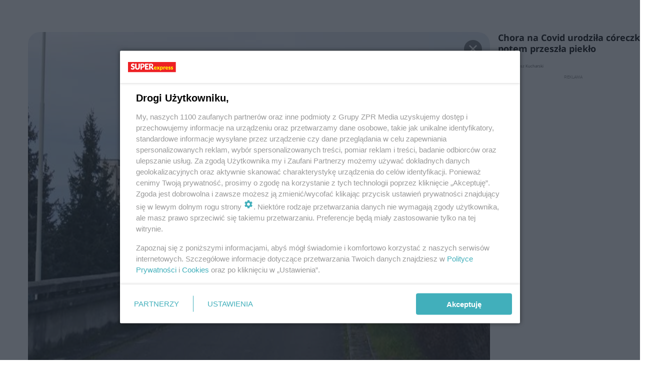

--- FILE ---
content_type: text/html; charset=utf-8
request_url: https://lodz.se.pl/galeria/chora-na-covid-urodzila-coreczke-potem-przeszla-pieklo/gg-kVun-YKpt-add1/gp-myjQ-red2-UoZi
body_size: 9168
content:

<!DOCTYPE html>
<html lang="pl">
    <head>
        <meta charset="utf-8">
        <meta http-equiv="X-UA-Compatible" content="IE=edge">

        <!-- Favicon -->
<link rel="shortcut icon" href="/favicon.ico"/>
<link rel="icon" type="image/x-icon" sizes="96x96" href="/favicon_96x96.ico" />
<link rel="icon" type="image/x-icon" sizes="192x192" href="/favicon_192x192.ico" />

<!-- Apple Touch Icon -->
<link rel="apple-touch-icon" sizes="180x180" href="/apple-touch-icon.png" />
<link rel="apple-touch-icon" sizes="192x192" href="/web-app-manifest-192x192.png" />
<link rel="apple-touch-icon" sizes="512x512" href="/web-app-manifest-512x512.png" />

        
    
<link href="/media/desktop/zpr_layouts_web/css/one_col_wide_plugins.css?__1.2818.6" rel="stylesheet" type="text/css" />



        

        
        

        
            
<!-- RENDER_LINK -->


    <link rel="preconnect"  href="https://smart.idmnet.pl/" >

    <link rel="preconnect"  href="https://pagead2.googlesyndication.com/" >



<!-- RENDER_LINK -->


    <link rel="dns-prefetch"  href="https://smart.idmnet.pl/" >

    <link rel="dns-prefetch"  href="https://cdn.galleries.smcloud.net/" >

    <link rel="dns-prefetch"  href="https://cdn.files.smcloud.net/" >

    <link rel="dns-prefetch"  href="https://cdn2.pollster.pl/" >

    <link rel="dns-prefetch"  href="//pagead2.googlesyndication.com/" >

    <link rel="dns-prefetch"  href="//idm.hit.gemius.pl/" >


<style>
#hook_content article .title h1 {font-family: Arial; font-weight: 700; font-size: 46px; line-height: 54px; letter-spacing: 0.85px; word-spacing: 0.6px;}
#hook_content article .title.font-loaded h1 {font-family: "Noto Sans", Arial, Helvetica, sans-serif;font-weight: 700;font-size: 46px;line-height: 54px;letter-spacing: normal;word-spacing: 0;}

#hook_content article .lead {font-family: Arial; font-size: 23px; line-height: 35px; font-weight: 500; letter-spacing: 0.5px; word-spacing: 0px; margin-top: 0;}
#hook_content article .lead.font-loaded {font-family: "Noto Sans", Arial, Helvetica, sans-serif; font-weight: 500; font-size: 23px; letter-spacing: normal; word-spacing: 0;}
</style>

<script>
document.addEventListener('DOMContentLoaded', function() {
   document.fonts.ready.then( function() {
       var articleTitle = document.querySelector('article div.title');
       var articleLead = document.querySelector('article .lead');
       if (!!articleTitle) articleTitle.classList.add('font-loaded');
       if (!!articleLead) articleLead.classList.add('font-loaded');
   });
})
</script>

<!-- RENDER_CSS -->


    <link rel="stylesheet" type="text/css" href="/media/se/desktop/css/styleguide_se_new.css?__1.2818.6" >



        

        <!--[if IE]>
        <link rel="stylesheet" type="text/css" href="/media/css/ie.css?__1.2818.6">
        <![endif]-->

        <!-- ticket112510 do przeniesienia w ramach porzadkowania analityki -->
        <script>
    class ViewSourceManager {
        constructor() {
            this.referrerUrl = document.referrer;
            this.currentDomain = window.location.hostname
            this.pageUrl = window.location.href
            this.sourceCookieName = "pageViewSource"
        }

        setCookie() {
            const sourceCookieValue = this.getSourceCookie()
            const mainDomain = this.getMainDomainName()

            if (this.sourceCookieExist(sourceCookieValue)) {
                this.updateCookie(sourceCookieValue, mainDomain)
            } else {
                const source = this.getSource()
                this.createCookie(source, mainDomain)
            }
        }

        getMainDomainName() {
            return this.currentDomain.substring(this.currentDomain.lastIndexOf(".", this.currentDomain.lastIndexOf(".") - 1) + 1);
        }

        getSourceCookie() {
            let sourceCookie = {};
            document.cookie.split(';').forEach(function(el) {
                let [key, value] = el.split('=');
                sourceCookie[key.trim()] = value;
            })
            return sourceCookie[this.sourceCookieName];
        }

        sourceCookieExist(sourceCookieValue) {
            return (typeof sourceCookieValue !== "undefined")
        }

        updateCookie(sourceCookieValue, mainDomain) {
            const reInt = /\d+/;
            let currentCount = null;
            let lastCount = sourceCookieValue.match(reInt);
            currentCount = parseInt(lastCount[0]) > 9 ? 10 : parseInt(lastCount[0]) + 1;
            console.log("lastCount: "+lastCount+"; currentCount: "+currentCount)
            let updatedSourceValue = sourceCookieValue.replace(lastCount, currentCount)
            document.cookie = `${this.sourceCookieName}=${updatedSourceValue};domain=${mainDomain};path=/`;
        }

        // order must be maintained
        getSource() {
            if (this.pageUrl.includes("utm_medium=push")) {
                return "push"
            }
            if (this.pageUrl.includes("utm_source=facebook") || this.pageUrl.includes("utm_medium=paidsocial")) {
                return "paid_facebook"
            }
            if (this.isDirect()) {
                return "direct"
            }
            if (this.referrerUrl.includes("quicksearchbox") || this.referrerUrl.includes("googleapis")) {
                return "google_discover"
            }
            if (this.referrerUrl.includes("www.google.")) {
                return "google_search"
            }
            if (this.referrerUrl.includes(".facebook.com")) {
                return "facebook"
            }
            return "other"
        }

        isDirect() {
            return (this.pageUrl === `https://www.${this.currentDomain}/` && (this.referrerUrl.includes("//www.google")) || this.referrerUrl === "")
        }

        createCookie(source, mainDomain) {
            document.cookie = `${this.sourceCookieName}=${source}_1;domain=${mainDomain};path=/`;
        }
    }

    const viewSourceManagerInstance = new ViewSourceManager()
    viewSourceManagerInstance.setCookie()
</script>

        <script>
var dataLayer = typeof dataLayer === "undefined" ? [] : dataLayer;
dataLayer.forEach((element, index) => {
    if ("objectId" in element || "objectType" in element) {
      delete dataLayer[index];
    }
  });
</script>
        
            <script>
    
    var dataLayer = typeof dataLayer === "undefined" ? [] : dataLayer;
    dataLayer.push(
        {"objectId": "gg-kVun-YKpt-add1", "objectType": "gallery", "title": "Chora na Covid urodzi\u0142a c\u00f3reczk\u0119, potem przesz\u0142a piek\u0142o", "author": "", "authorId": "", "pubdate": "2021-12-16T10:51+00:00", "createdDate": "2021-12-16T10:51+00:00", "editDate": "2021-12-16T11:52+00:00", "galleryType": "standard", "adult": false, "container": "pa-mTVk-XEfz-nhpG", "galleryPhotoCount": 4, "galleryPhotoNumber": 1, "template": "gallery_with_listing"}
    )
    
</script>

<!-- NO_INDEX -->
<meta name="robots" content="noindex">

<meta property="mrf:canonical" content="//lodz.se.pl/galeria/chora-na-covid-urodzila-coreczke-potem-przeszla-pieklo/gg-kVun-YKpt-add1/gp-myjQ-red2-UoZi" />

    <meta property="mrf:authors" encrypted="true" content="tdCamlh8brwfVmjuoVEcgSa9VrL7JJNnWxwcjAc4By0kNQXrUAeU6N419CZ11jN5GnmQ3hLPt2zPISj6Gu5PaykvSs6uhnmRnYZ94na5wEv0gtueJAWGZT2R5VHNjBvbAfIqqBRn+XdygIABdJ6zEKH/[base64]/+PfFhCfAK2Ew79RasVObwK9LsbJIIHqsiecyWxaD6+bnQ3Yroi3WyFYvoMQ/DfESduIcUsz1Z4RaOnEURYWFziWrzxHx4aLjq8cHHGVWaUDj5v/VwU3xb1GnBD8aiO1RKIkYpTbzBffmNlniBDuEeXCMi/QKOL4cMVEmtb4JZWVzJaJtKJNomLSA0BdyJuuf3W09b3dfcWGsoAQW9culKP1wJfEWx35rtuByEH/uPM+cCEACaqFoJUQsNp6r+bjvXNdtOjEfavTFu0j4PekQLb+6zrkV1Rm2a2b48byQ=" />

<script>
    
</script>
<script>
var dataLayer = typeof dataLayer === "undefined" ? [] : dataLayer;

dataLayer.forEach((element, index) => {
    if ("adblockStatus" in element || "section" in element) {
      delete dataLayer[index];
    }
  });

dataLayer.push({
    adblockStatus: typeof idmNetAdblockStatus === "undefined" ? "off" : "on",
    url: window.location.href,
})

dataLayer.push(
    {"domain": "se.pl", "adsOffStatus": false, "isPaid": false, "section": "lodz_galeria,lodz", "pageType": "gallery"}
)

const sourceValForPrism = typeof viewSourceManagerInstance !== "undefined" ? viewSourceManagerInstance.getSourceCookie() : null;
if (sourceValForPrism) {
  dataLayer.push({sourcePrism:sourceValForPrism});
}

</script>
        

        
<!-- Google Tag Manager -->
<script>(function(w,d,s,l,i){w[l]=w[l]||[];w[l].push({'gtm.start':
new Date().getTime(),event:'gtm.js'});var f=d.getElementsByTagName(s)[0],
j=d.createElement(s),dl=l!='dataLayer'?'&l='+l:'';j.async=true;j.src=
'https://www.googletagmanager.com/gtm.js?id='+i+dl;f.parentNode.insertBefore(j,f);
})(window,document,'script','dataLayer','GTM-53W55K9');</script>
<!-- End Google Tag Manager -->
<script>
function ads_slot_responded(){
	dataLayer.push({event: "slot_response_received_event"})
}

function ads_slot_requested(){
	dataLayer.push({event: "slot_requested_event"})
}

function addEventListenerOnce(event, fn) {
var func = function () {
	googletag.pubads().removeEventListener(event, func);
	fn();
};
googletag.pubads().addEventListener(event, func);
}
	window.googletag = window.googletag || {cmd: []};
	googletag.cmd.push(function() {
    dataLayer.push({event: "gam_library_loaded"})
	addEventListenerOnce("slotRequested", ads_slot_requested)
	addEventListenerOnce("slotResponseReceived", ads_slot_responded)
	})
</script>


        
    <script charset="UTF-8" src="https://s-eu-1.pushpushgo.com/js/63da8113ebf202394fa545a8.js" async></script>



        

        
        
            <!-- Facebook Pixel Code -->
<script>
    !function(f,b,e,v,n,t,s)
    {if(f.fbq)return;n=f.fbq=function(){n.callMethod?
    n.callMethod.apply(n,arguments):n.queue.push(arguments)};
    if(!f._fbq)f._fbq=n;n.push=n;n.loaded=!0;n.version="2.0";
    n.queue=[];t=b.createElement(e);t.async=!0;
    t.src=v;s=b.getElementsByTagName(e)[0];
    s.parentNode.insertBefore(t,s)}(window, document,"script",
    "https://connect.facebook.net/en_US/fbevents.js");
    fbq("init", "490206092400186");
    fbq("track", "PageView");
</script>
<noscript>
    <img height="1" width="1" style="display:none"
        src="https://www.facebook.com/tr?id=490206092400186&amp;ev=PageView&amp;noscript=1"/>
</noscript>
<!-- End Facebook Pixel Code -->
        

        
            <!-- CMP -->

<script>
/*******TCF 2.0******************/
window.sas_idmnet = window.sas_idmnet || {};
window.sas_idmnet.cmd = window.sas_idmnet.cmd || [];

// Wywołanie okna z konsoli  window.__tcfapi("displayCmpModal", 2, () => {});   do wykorzystania  np. pod przyciski  na stronie  w polityce cookie.

if (!sas_idmnet.tcf2){
  sas_idmnet.tcf2 = 1;

  window.cmpConfig = {
    worker: {
      cmpID: 225,
      iabVendorUrl: "https://smart.idmnet.pl/consent/",
      googleVendorUrl: "https://smart.idmnet.pl/consent/google-vendors.json",
      locale: "pl",
    },
    ui: {
      logoUrl: "https://www.se.pl/media/se/desktop/images/logo_se_2022.svg",
      consentText: "https://smart.idmnet.pl/consent/consent-grupazpr.json",
      theme: {
        textColor: "#000",
        secondaryTextColor: "#999",
        primaryColor: "#41afbb",
      },
    },
  };
  /*********************/
  "use strict";!function(){var e=function(){var e,t="__tcfapiLocator",a=[],r=window;for(;r;){try{if(r.frames[t]){e=r;break}}catch(e){}if(r===window.top)break;r=r.parent}e||(!function e(){var a=r.document,n=!!r.frames[t];if(!n)if(a.body){var s=a.createElement("iframe");s.style.cssText="display:none",s.name=t,s.id="iframe",a.body.appendChild(s)}else setTimeout(e,5);return!n}(),r.__tcfapi=function(){for(var e,t=arguments.length,r=new Array(t),n=0;n<t;n++)r[n]=arguments[n];if(!r.length)return a;if("setGdprApplies"===r[0])r.length>3&&2===parseInt(r[1],10)&&"boolean"==typeof r[3]&&(e=r[3],"function"==typeof r[2]&&r[2]("set",!0));else if("ping"===r[0]){var s={gdprApplies:e,cmpLoaded:!1,cmpStatus:"stub"};"function"==typeof r[2]&&r[2](s)}else a.push(r)},r.addEventListener("message",function(e){var t="string"==typeof e.data,a={};try{a=t?JSON.parse(e.data):e.data}catch(e){}var r=a.__tcfapiCall;r&&window.__tcfapi(r.command,r.version,function(a,n){var s={__tcfapiReturn:{returnValue:a,success:n,callId:r.callId}};t&&(s=JSON.stringify(s)),e&&e.source&&e.source.postMessage&&e.source.postMessage(s,"*")},r.parameter)},!1))};"undefined"!=typeof module?module.exports=e:e()}();
  /*********************/
}
</script>
<script type = "text/javascript" src="https://smart.idmnet.pl/consent/cmp-widget-latest.js?_260724b" charset="UTF-8" async fetchpriority="high"> </script>

<!-- RENDER_CSS -->


    <link rel="stylesheet" type="text/css" href="/media/se/desktop/css/styleguide_se_new.css?__1.2818.6" >


<!-- ADS_HEAD -->

    <!-- FloorAd -->


    <!-- SmartAdServer -->





<!-- SmartAdServer -->
 <!-- Wyłączenie ładowania zewnętrznych rzeczy -->
<script>
  var sas_idmnet = sas_idmnet || {}; sas_idmnet.cmd = sas_idmnet.cmd || [];
  var sas = sas || {}; sas.cmd = sas.cmd || [];
  var NzpPyBmOTGuZ = NzpPyBmOTGuZ || false;
</script>


<script id="gptScript" async src="https://securepubads.g.doubleclick.net/tag/js/gpt.js"></script>





  <script type="text/javascript" src="//smart.idmnet.pl/86868/smartConfig_611098.js" async fetchpriority="high"></script>



<script type="text/javascript" src="//cdn2.pollster.pl/nw.js" async></script>

  <script type="text/javascript" src="//smart.idmnet.pl/prebidBoilerplate.js" async fetchpriority="high"></script>

<!-- /SmartAdServer -->
  
  <script type="text/javascript">
    var wbtg_value = 'cat=galeria;art=4725';
    const sourceValForGAM = typeof viewSourceManagerInstance !== "undefined" ? viewSourceManagerInstance.getSourceCookie() : null;
    wbtg_value = sourceValForGAM ? `${wbtg_value};source=${sourceValForGAM}` : wbtg_value;
  </script>
  



    <!-- InVideoGam -->


    <!-- InAudioStreamGam -->

<link rel="stylesheet" type="text/css" href="/media/desktop/zpr_ads_web/css/videojs.ima.turbo.css?__1.2818.6">


<!-- META_TITLE -->
<title>Chora na Covid urodziła córeczkę, potem przeszła piekło</title>
<!-- META -->
<meta name="description" content="">

<!-- OPENGRAPH -->

<meta name="twitter:card" content="summary"/>

<meta property="og:url" content="https://lodz.se.pl/galeria/chora-na-covid-urodzila-coreczke-potem-przeszla-pieklo/gg-kVun-YKpt-add1/gp-myjQ-red2-UoZi" />
<meta property="og:type" content="website" />

<meta property="og:image" content="https://cdn.galleries.smcloud.net/t/galleries/gf-Wmzs-m9Fc-Mf4d_chora-na-covid-urodzila-coreczke-potem-przeszla-pieklo-1920x1080-nocrop.jpg" />
<meta name="twitter:image" content="https://cdn.galleries.smcloud.net/t/galleries/gf-Wmzs-m9Fc-Mf4d_chora-na-covid-urodzila-coreczke-potem-przeszla-pieklo-1920x1080-nocrop.jpg" />




<!-- CANONICAL -->


<!-- preload aktualnego obiektu galerii -->

    
        <link rel="preload" as="image" href="https://cdn.galleries.smcloud.net/t/galleries/gf-yMaa-LKx6-YfQi_chora-na-covid-urodzila-coreczke-potem-przeszla-pieklo-664x0-nocrop.jpg" fetchpriority="high">
    

        

        
            
<link rel="stylesheet" type="text/css" href="/media/desktop/zpr_galleries_web/css/desktop_gallery_with_recommended.css?__1.2818.6" >
<!-- ADS_INSERTER -->
<script>
  let _ADS_NAME_IN_GALLERY = null;
  let ads_close_button = null;
  let ads_info = null;
  window.googletag = window.googletag || {cmd: []};
  googletag.cmd.push(function() {
    googletag.pubads().addEventListener('slotRenderEnded',
        function(event) {
          var slot = event.slot;
          //console.group('Slot', slot.getSlotElementId(), 'finished rendering.');
            if (event.slot.getSlotElementId () == _ADS_NAME_IN_GALLERY) {
              if (!event.isEmpty) {
                console.log("Not empty");
                document.getElementById("ads_model_in_gallery").style.display="block";
                window.scrollTo({
                  top: 0,
                  behavior: 'smooth'
                });
                ads_close_button = document.querySelector('#js_ads_close_button');
                ads_info = document.querySelector('#js_ads_info');
                //adsCountDown(ads_close_button, ads_info);
                showCloseButton(ads_close_button, ads_info);

                // Log details of the rendered ad.
                // console.log('Advertiser ID:', event.advertiserId);
                // console.log('Campaign ID: ', event.campaignId);
                // console.log('Creative ID: ', event.creativeId);
                // console.log('Is empty?:', event.isEmpty);
                // console.log('Line Item ID:', event.lineItemId);
                // console.log('Size:', event.size);
              }
            else {
              //console.log("Is empty");
            }
            //console.groupEnd();
          }
        }
    );

  });

  function showCloseButton(ads_close_button, ads_info) {

    var progressBar = document.querySelector("#progress_bar");
    progressBar.style.fontSize = "0px";

    ads_close_button.classList.remove("ads_button_off");
    ads_close_button.classList.add("ads_button_on");
    ads_info.style.display="block";

  }

  function adsCountDown(ads_close_button, ads_info) {
    var progressBarSeconds = document.querySelector("#progress_bar span");
    var progressBar = document.querySelector("#progress_bar");
    var timeleft = 3;
    var downloadTimer = setInterval(function(){
      progressBar.style.fontSize = "12px";
      if(timeleft <= 0){
        ads_close_button.classList.remove("ads_button_off");
        ads_close_button.classList.add("ads_button_on");
        ads_info.style.display="block";
        progressBar.style.fontSize = "0";
        clearInterval(downloadTimer);
      }
      progressBarSeconds.innerHTML = timeleft;
      timeleft -= 1;
    }, 1000);
  }


 function close_button_for_ads(el) {
   el.classList.remove("ads_button_on");
   el.classList.add("ads_button_off");
   document.querySelector('#js_ads_info').style.display="none";
   document.getElementById("ads_model_in_gallery").style.display="none";
 }

</script>

        

        

        <!-- marfeel-static -->
<script type="text/javascript">
!function(){"use strict";function e(e){var t=!(arguments.length>1&&void 0!==arguments[1])||arguments[1],c=document.createElement("script");c.src=e,t?c.type="module":(c.async=!0,c.type="text/javascript",c.setAttribute("nomodule",""));var n=document.getElementsByTagName("script")[0];n.parentNode.insertBefore(c,n)}!function(t,c){!function(t,c,n){var a,o,r;n.accountId=c,null!==(a=t.marfeel)&&void 0!==a||(t.marfeel={}),null!==(o=(r=t.marfeel).cmd)&&void 0!==o||(r.cmd=[]),t.marfeel.config=n;var i="https://sdk.mrf.io/statics";e("".concat(i,"/marfeel-sdk.js?id=").concat(c),!0),e("".concat(i,"/marfeel-sdk.es5.js?id=").concat(c),!1)}(t,c,arguments.length>2&&void 0!==arguments[2]?arguments[2]:{})}(window,2716,{} /* Config */)}();
const isMarfeelInitialized = true;
</script>

        <!-- no-4725 -->

    </head>

    <body class="gallery-layout wide  ">
        
<!-- Google Tag Manager (noscript) -->
<noscript><iframe src="https://www.googletagmanager.com/ns.html?id=GTM-53W55K9"
height="0" width="0" style="display:none;visibility:hidden"></iframe></noscript>
<!-- End Google Tag Manager (noscript) -->



        <div class="dummy_header" style="display: none;"></div>

        
            <div id='hook_body_start'><!-- ADS audience_targeting -->

<!-- ADS adblock -->

</div>
        

        <!-- stylebook topboard -->
        <section>
            <div class="zpr_box_topboard lodz-se-pl_topboard" id="hook_box_topboard">
                
                    
                
            </div>
        </section>
        <!--- / stylebook topboard -->

        <!-- gl_plugin header -->
        <header class="gl_plugin header">
            <!-- hook_top -->
            
                
            
            <!-- /hook_top -->
        </header>

        <section class="main__section">
            <!-- zpr_screening -->
            <div class="zpr_screening">
                <section>
                    <!-- zpr_combo -->
                    <div class="zpr_combo">
                        

                        <!-- zpr_sky -->
                        <div class="zpr_skyscrapper">
                            <div class="zpr_box_sky" id="hook_box_sky">
                                
                                    
                                
                            </div>
                         </div>
                        <!-- /zpr_sky -->
                    </div>
                    <!-- /zpr_combo -->
                </section>

                <section>
                    <!-- gl_wrapper -->
                    <div class="gl_wrapper  ">
                        
                            
                        

                        <!-- row -->
                        <div class="row">
                            <!-- col-12 -->
                            <div class="col col-12">
                                <div class = "main-content" >
                                    
                                        <div id='hook_content'>
<!-- GALLERY_WITH_RECOMMENDED -->

<script>
    var _GALLERY_TYPE_ = 'standard';
    var _TITLE_ = 'Chora na Covid urodziła córeczkę, potem przeszła piekło';
    var _GALLERY_UID = "gg-kVun-YKpt-add1";
    var _ADS_INTERVAL = 5;
    _ADS_NAME_IN_GALLERY = "ingallery";

    var fixedPlacements = ["i1g","sg"]

</script>



<div class="gallery__container gallery-with-counter">
    <div class="gallery__container-left">
        
        <div class="gallery-swiper">
          <div class="swiper-wrapper">
              
                  
                      

<div class="swiper-slide" id="slide_0" data-title="Chora na Covid urodziła córeczkę, potem przeszła piekło" data-content_type="zpr_galleries_domain_photos" data-uid="gp-myjQ-red2-UoZi" data-url="//lodz.se.pl/galeria/chora-na-covid-urodzila-coreczke-potem-przeszla-pieklo/gg-kVun-YKpt-add1/gp-myjQ-red2-UoZi" data-order="1" data-count="" data-history="gp-myjQ-red2-UoZi" data-index="0">
    <div class="photo-img" id="gp-myjQ-red2-UoZi" data-order="0">
        <div class="gallery-expand-photo-btn-wrapper">
        
        
                <div data-large-photo-url="https://cdn.galleries.smcloud.net/t/galleries/gf-Wmzs-m9Fc-Mf4d_chora-na-covid-urodzila-coreczke-potem-przeszla-pieklo-1920x1080-nocrop.jpg" class="gallery-expand-photo-btn">
                    <img width="24" height="24" class="gallery-expand-photo-btn__magnifying-glass-plus" src="/media/desktop/zpr_galleries_web/images/magnifying-glass-plus.svg" alt="Magnifying Glass Plus">
                    Powiększ zdjęcie
                </div>
        
        <img id="photo_gp-myjQ-red2-UoZi" src="https://cdn.galleries.smcloud.net/t/galleries/gf-yMaa-LKx6-YfQi_chora-na-covid-urodzila-coreczke-potem-przeszla-pieklo-664x0-nocrop.jpg" class="swiper-lazy" loading="lazy" alt="Chora na Covid urodziła córeczkę, potem przeszła piekło"/>
        </div>
    </div>
        <div id="photo__description-container_0" style="display: none" >
          <div class="photo__description-container">
           
            <div class="photo__title__desc-container first-item without-expand-btn">
                <h1 class="gallery__title"></h1>
                <div class="gallery__desc"></div>
                


    <h2 class="photo__title without-expand-btn">
        
            Chora na Covid urodziła córeczkę, potem przeszła piekło
        

</h2>
<div class="photo__desc">

</div>

                <div class="photo-author">Autor: Dariusz Kucharski</div>
            </div>
          
           
           </div>
        </div>

    <div class="swiper-lazy-preloader"></div>
</div>

                  
              
                  
                      

<div class="swiper-slide" id="slide_1" data-title="Chora na Covid urodziła córeczkę, potem przeszła piekło" data-content_type="zpr_galleries_domain_photos" data-uid="gp-hpsa-Uzr1-kiA3" data-url="//lodz.se.pl/galeria/chora-na-covid-urodzila-coreczke-potem-przeszla-pieklo/gg-kVun-YKpt-add1/gp-hpsa-Uzr1-kiA3" data-order="2" data-count="" data-history="gp-hpsa-Uzr1-kiA3" data-index="1">
    <div class="photo-img" id="gp-hpsa-Uzr1-kiA3" data-order="1">
        <div class="gallery-expand-photo-btn-wrapper">
        
        
        <img id="photo_gp-hpsa-Uzr1-kiA3" src="https://cdn.galleries.smcloud.net/t/galleries/gf-44L1-xTpF-2PJS_chora-na-covid-urodzila-coreczke-potem-przeszla-pieklo-664x0-nocrop.jpg" class="swiper-lazy" loading="lazy" alt="Chora na Covid urodziła córeczkę, potem przeszła piekło"/>
        </div>
    </div>
        <div id="photo__description-container_1" style="display: none" >
          <div class="photo__description-container">
           
              <div class="photo__title__desc-container without-expand-btn">
                  


    <h2 class="photo__title without-expand-btn">
        
            Chora na Covid urodziła córeczkę, potem przeszła piekło
        

</h2>
<div class="photo__desc">

</div>

                  <div class="photo-author">Autor: Dariusz Kucharski</div>
              </div>
           
           
           </div>
        </div>

    <div class="swiper-lazy-preloader"></div>
</div>

                  
              
                  
                      

<div class="swiper-slide" id="slide_2" data-title="Chora na Covid urodziła córeczkę, potem przeszła piekło" data-content_type="zpr_galleries_domain_photos" data-uid="gp-xx5g-StAA-uX3b" data-url="//lodz.se.pl/galeria/chora-na-covid-urodzila-coreczke-potem-przeszla-pieklo/gg-kVun-YKpt-add1/gp-xx5g-StAA-uX3b" data-order="3" data-count="" data-history="gp-xx5g-StAA-uX3b" data-index="2">
    <div class="photo-img" id="gp-xx5g-StAA-uX3b" data-order="2">
        <div class="gallery-expand-photo-btn-wrapper">
        
        
        <img id="photo_gp-xx5g-StAA-uX3b" src="https://cdn.galleries.smcloud.net/t/galleries/gf-3Mca-HLHW-YyVY_chora-na-covid-urodzila-coreczke-potem-przeszla-pieklo-664x0-nocrop.jpg" class="swiper-lazy" loading="lazy" alt="Chora na Covid urodziła córeczkę, potem przeszła piekło"/>
        </div>
    </div>
        <div id="photo__description-container_2" style="display: none" >
          <div class="photo__description-container">
           
              <div class="photo__title__desc-container without-expand-btn">
                  


    <h2 class="photo__title without-expand-btn">
        
            Chora na Covid urodziła córeczkę, potem przeszła piekło
        

</h2>
<div class="photo__desc">

</div>

                  <div class="photo-author">Autor: Dariusz Kucharski</div>
              </div>
           
           
           </div>
        </div>

    <div class="swiper-lazy-preloader"></div>
</div>

                  
              
                  
                      

<div class="swiper-slide" id="slide_3" data-title="Chora na Covid urodziła córeczkę, potem przeszła piekło" data-content_type="zpr_galleries_domain_photos" data-uid="gp-QTty-45jt-ejpp" data-url="//lodz.se.pl/galeria/chora-na-covid-urodzila-coreczke-potem-przeszla-pieklo/gg-kVun-YKpt-add1/gp-QTty-45jt-ejpp" data-order="4" data-count="" data-history="gp-QTty-45jt-ejpp" data-index="3">
    <div class="photo-img" id="gp-QTty-45jt-ejpp" data-order="3">
        <div class="gallery-expand-photo-btn-wrapper">
        
        
        <img id="photo_gp-QTty-45jt-ejpp" src="https://cdn.galleries.smcloud.net/t/galleries/gf-zYWB-E5L1-8fuP_chora-na-covid-urodzila-coreczke-potem-przeszla-pieklo-664x0-nocrop.jpg" class="swiper-lazy" loading="lazy" alt="Chora na Covid urodziła córeczkę, potem przeszła piekło"/>
        </div>
    </div>
        <div id="photo__description-container_3" style="display: none" >
          <div class="photo__description-container">
           
              <div class="photo__title__desc-container without-expand-btn">
                  


    <h2 class="photo__title without-expand-btn">
        
            Chora na Covid urodziła córeczkę, potem przeszła piekło
        

</h2>
<div class="photo__desc">

</div>

                  <div class="photo-author">Autor: Archiwum prywatne/Reprodukcja Dariusz Kucharski</div>
              </div>
           
           
           </div>
        </div>

    <div class="swiper-lazy-preloader"></div>
</div>

                  
              
                <div class="swiper-slide last-page" data-count="4"></div>
          </div>
          <div class="swiper-button-prev"></div>
          <div class="swiper-button-next"></div>
          <div class="gallery-close-to-thumbnails"></div>
          <div class="swiper-pagination"></div>

        </div>
    </div>
    <div class="gallery__container-right">
        <div id="photo__description-container">
          <!-- Tutaj info o zdjeciu -->
        </div>

        <!--reklama-->
        <div class="zpr_box_half_page active">
            <div class="half_page_sticky"></div>
            <div class="zpr_hp" id="hook_box_half_page">
                <!-- hook_box_half_page -->
                <div class="zpr_gallery_ads" data-placement="side_gallery" id="zpr_side_gallery"></div>
                <!-- /hook_box_half_page -->
            </div>
        </div>
    </div>
</div>

<div class="thumbnails__modal" style="display:none">
  

<div class="gallery-container">
    <div class="gallery-close">Powrót</div>
    <div class="gallery__container-left">
        
        <div class="gallery-thumbnails">
            
            <div id="thumbnail_0" class="gallery-thumbnails-link" onClick="goToSlide(0);return false;" data-order="0" data-event-category="KLIK" data-event-action="Galeria-miniatury" data-event-label="0">
                
                  <div class="gallery-thumbnails-element">
                    <img loading="lazy" src="https://cdn.galleries.smcloud.net/t/galleries/gf-kDKQ-oND5-p2rm_chora-na-covid-urodzila-coreczke-potem-przeszla-pieklo-320x213.jpg" srcset="https://cdn.galleries.smcloud.net/t/galleries/gf-kDKQ-oND5-p2rm_chora-na-covid-urodzila-coreczke-potem-przeszla-pieklo-320x213.jpg" alt="Chora na Covid urodziła córeczkę, potem przeszła piekło" data-link="https://cdn.galleries.smcloud.net/t/galleries/gf-kDKQ-oND5-p2rm_chora-na-covid-urodzila-coreczke-potem-przeszla-pieklo-320x213.jpg" width="300" height="250"/>
                  </div>
                
            </div>
            
            <div id="thumbnail_1" class="gallery-thumbnails-link" onClick="goToSlide(1);return false;" data-order="1" data-event-category="KLIK" data-event-action="Galeria-miniatury" data-event-label="1">
                
                  <div class="gallery-thumbnails-element">
                    <img loading="lazy" src="https://cdn.galleries.smcloud.net/t/galleries/gf-jvKk-XSZb-8EUk_chora-na-covid-urodzila-coreczke-potem-przeszla-pieklo-320x213.jpg" srcset="https://cdn.galleries.smcloud.net/t/galleries/gf-jvKk-XSZb-8EUk_chora-na-covid-urodzila-coreczke-potem-przeszla-pieklo-320x213.jpg" alt="Chora na Covid urodziła córeczkę, potem przeszła piekło" data-link="https://cdn.galleries.smcloud.net/t/galleries/gf-jvKk-XSZb-8EUk_chora-na-covid-urodzila-coreczke-potem-przeszla-pieklo-320x213.jpg" width="300" height="250"/>
                  </div>
                
            </div>
            
            <div id="thumbnail_2" class="gallery-thumbnails-link" onClick="goToSlide(2);return false;" data-order="2" data-event-category="KLIK" data-event-action="Galeria-miniatury" data-event-label="2">
                
                  <div class="gallery-thumbnails-element">
                    <img loading="lazy" src="https://cdn.galleries.smcloud.net/t/galleries/gf-ZqP9-K9Zc-6bPu_chora-na-covid-urodzila-coreczke-potem-przeszla-pieklo-320x213.jpg" srcset="https://cdn.galleries.smcloud.net/t/galleries/gf-ZqP9-K9Zc-6bPu_chora-na-covid-urodzila-coreczke-potem-przeszla-pieklo-320x213.jpg" alt="Chora na Covid urodziła córeczkę, potem przeszła piekło" data-link="https://cdn.galleries.smcloud.net/t/galleries/gf-ZqP9-K9Zc-6bPu_chora-na-covid-urodzila-coreczke-potem-przeszla-pieklo-320x213.jpg" width="300" height="250"/>
                  </div>
                
            </div>
            
            <div id="thumbnail_3" class="gallery-thumbnails-link" onClick="goToSlide(3);return false;" data-order="3" data-event-category="KLIK" data-event-action="Galeria-miniatury" data-event-label="3">
                
                  <div class="gallery-thumbnails-element">
                    <img loading="lazy" src="https://cdn.galleries.smcloud.net/t/galleries/gf-teaE-7PjT-PM9W_chora-na-covid-urodzila-coreczke-potem-przeszla-pieklo-320x213.jpg" srcset="https://cdn.galleries.smcloud.net/t/galleries/gf-teaE-7PjT-PM9W_chora-na-covid-urodzila-coreczke-potem-przeszla-pieklo-320x213.jpg" alt="Chora na Covid urodziła córeczkę, potem przeszła piekło" data-link="https://cdn.galleries.smcloud.net/t/galleries/gf-teaE-7PjT-PM9W_chora-na-covid-urodzila-coreczke-potem-przeszla-pieklo-320x213.jpg" width="300" height="250"/>
                  </div>
                
            </div>
            
        </div>

    </div>
    <div class="gallery__container-right">
      <div class="gallery-header thumbnails">
        <div class="gallery-share">
          <div class="se-share-buttons" style="display:none">
            <div class="share-buttons-wrapper">
              <div class="share-buttons">
                <a class="mail-button" target="_blank"></a>
                <a class="tt-button" target="_blank"></a>
                <a class="fb-button" target="_blank"></a>
              </div>
            </div>
          </div>
        </div>
      </div>

      <!--reklama-->
      <div class="zpr_box_half_page active">
          <div class="half_page_sticky"></div>
          <div class="zpr_hp" id="hook_box_half_page">
              <!-- hook_box_half_page -->
              <div class="zpr_gallery_ads_thumb" data-placement="side_2" id="zpr_side_2"></div>
              <!-- /hook_box_half_page -->
          </div>
      </div>
    </div>
</div>

<div id="taboola-gallery-widget-for-thumbnails"></div>

</div>


<div class="ads__modal" id="ads_model_in_gallery" style="display:none">
  <div id="progress_bar">Zamknij reklamę za <span></span> s.</div><div onClick="close_button_for_ads(this)" id="js_ads_close_button" class="ads_button_off">X</div><span id="js_ads_info" style="display: none">Zamknij reklamę</span>
<div id="ingallery" class="zpr_in_gallery_listing zpr_m_inside_2_gallery">
  ...
</div>

</div>

<div class="gallery-zoom-modal" role="dialog" aria-modal="true" aria-hidden="true">
  <div class="gallery-zoom-modal-content">
    <div class="full-size-modal-container">
    <div class="close-button-full-photo-wrapper">
        <div class="close-full-photo-modal-button" aria-label="Close Modal"></div>
    </div>  
    <div class="full-size-photo-container">
        <img src="" width="1920" height="1080" loading="lazy" decoding="async" alt="powiększone zdjęcie" class="full-size-photo" />
    </div>
</div>

  </div>
</div>
</div>
                                    
                                </div>
                            </div>
                            <!-- /col-12 -->
                        </div>
                        <!-- /row -->
                    </div>
                    <!-- /gl_wrapper -->
                </section>

                <section>
                    <div class="gl_wrapper">
                        <div class="row">
                            <div class="col col-12">
                                <div class="bottom_hook" id="hook_content_bottom">
                                    
                                </div>
                            </div>
                        </div>
                    </div>
                </section>


                <div class="gl_plugin footer">
                    
                        
                    
                    
                        
                    
                </div>

                <div class="gl_plugin cookies">
                    
                        
                    
                </div>

            </div>
            <!-- /zpr_screening -->
        </section>

        
            
        

        
        

        <script async src="/media/desktop/zpr_layouts_web/js/common.min.js?__1.2818.6"></script>

        
            <div id='hook_end_body'><!-- ADS_END -->

    <!-- FloorAd -->
<script type="text/javascript">
    try {sas_idmnet.cmd.push(function(){ try {sas_idmnet.layerRelease()}catch (e){}});} catch (ReferenceError) {console.log('Reklamy są wyłączone.');}
</script>


    <!-- SmartAdServer -->



<script>
  function sendPushPlacements() {
    let placementsList = [];
    let allPlacements;

    if (typeof fixedPlacements === "undefined") {
      allPlacements = placementsList;
    } else {
      allPlacements = placementsList.concat(fixedPlacements || []);
    }

    dataLayer[0]["placements"] = allPlacements.toString()
    
    }
  sendPushPlacements();
</script>


    <!-- InVideoGam -->


    <!-- InAudioStreamGam -->


</div>
        
        
            <div id='hook_end_body_extended'>
<script type="text/javascript" src="/media/desktop/zpr_galleries_web/js/gallery_with_recommended.min.js?__1.2818.6" ></script></div>
        
    <a href="/cdn-cgi/l/email-protection#95f0f3e1f4f9fcf4bbf6fdfaf6fdf9f4d5e6e0e5f0e7f8f0f1fcf4bbe5f9" class="link__hide" style="display: none;">email</a>

    <!-- LAYOUT -->
    <script data-cfasync="false" src="/cdn-cgi/scripts/5c5dd728/cloudflare-static/email-decode.min.js"></script></body>
</html>


--- FILE ---
content_type: text/css
request_url: https://lodz.se.pl/media/desktop/zpr_layouts_web/css/one_col_wide_plugins.css?__1.2818.6
body_size: 43162
content:
@charset "UTF-8";html,body,div,span,applet,object,iframe,h1,h2,h3,h4,h5,h6,p,blockquote,pre,a,abbr,acronym,address,big,cite,code,del,dfn,em,img,ins,kbd,q,s,samp,small,strike,strong,tt,var,b,u,i,center,dl,dt,dd,ol,ul,li,fieldset,form,label,legend,table,caption,tbody,tfoot,thead,tr,th,td,article,aside,canvas,details,embed,figure,figcaption,footer,header,hgroup,menu,nav,output,ruby,section,summary,time,mark,audio,video{margin:0;padding:0;border:0;font-size:100%;vertical-align:baseline}sub,sup{margin:0;padding:0;border:0}blockquote,q{quotes:none}blockquote:before,blockquote:after,q:before,q:after{content:none}table{border-collapse:collapse;border-spacing:0}select:focus,textarea:focus{outline:0}select:active,textarea:active{outline:0}input[type="submit"],button{cursor:pointer;padding:0;margin:0}a{text-decoration:none}a:active{outline:0}a:focus{outline:0}a:visited{outline:0}abbr[title]{border-bottom:0;text-decoration:dotted underline}body{font-size:0;line-height:0;overflow-x:hidden;min-width:1280px}*{box-sizing:border-box}.display-flex{display:flex;flex-flow:row wrap}.flex{flex:1}.flex-col-20{flex:0 0 20%;max-width:20%}.flex-col-25{flex:0 0 25%;max-width:25%}.flex-col-33{flex:0 0 33.3333%;max-width:33.3333%}.flex-col-40{flex:0 0 40%;max-width:40%}.flex-col-50{flex:0 0 50%;max-width:50%}.flex-col-60{flex:0 0 60%;max-width:60%}.flex-col-66{flex:0 0 66.6666%;max-width:66.6666%}.flex-col-75{flex:0 0 75%;max-width:75%}.flex-col-80{flex:0 0 80%;max-width:80%}.flex-col-100{flex:0 0 100%;max-width:100%}.display-flex.items-top{align-items:flex-start}.display-flex.items-center-v{align-items:center}.display-flex.items-bottom{align-items:flex-end}.display-flex.items-baseline{align-items:baseline}.display-flex.items-left{justify-content:flex-start}.display-flex.items-center-h{justify-content:center}.display-flex.items-right{justify-content:flex-end}.display-flex.items-spaced-around{justify-content:space-around}.display-flex.items-spaced-between{justify-content:space-between}.display-flex .item-top{align-self:flex-start}.display-flex .item-center-v{align-self:center}.display-flex .item-bottom{align-self:flex-end}.display-flex .item-baseline{align-self:baseline}.gl_plugin{margin-bottom:24px}.ellipsis{display:block;overflow:hidden;white-space:nowrap}.absolute{position:absolute}.relative{position:relative}.mobile-box.fixed{position:fixed;top:0;left:0}.static{position:static}.float-left{float:left}.float-right{float:right}.inline-block{display:inline-block;vertical-align:top}.middle:before{content:"";width:0;height:100%;display:inline-block;vertical-align:middle}.col-1,.col-2,.col-3,.col-4,.col-5,.col-6,.col-7,.col-8,.col-9,.col-10,.col-11,.col-12{float:left}.col-12{width:100%}.col-11{width:91.66666667%}.col-10{width:83.33333333%}.col-9{width:75%}.col-8{width:66.66666667%}.col-7{width:58.33333333%}.col-6{width:50%}.col-5{width:41.66666667%}.col-4{width:33.33333333%}.col-3{width:25%}.col-2{width:16.66666667%}.col-1{width:8.333333333%}.row:after{clear:both;display:table;content:""}.gl_wrapper{width:1280px;margin:0 auto;padding:0 16px;box-sizing:border-box;text-align:left;position:relative}.header .gl_wrapper{padding:0 4px}.gl_wrapper.gl_wrapper_row_flex .col-1,.gl_wrapper.gl_wrapper_row_flex .col-2,.gl_wrapper.gl_wrapper_row_flex .col-3,.gl_wrapper.gl_wrapper_row_flex .col-4,.gl_wrapper.gl_wrapper_row_flex .col-5,.gl_wrapper.gl_wrapper_row_flex .col-6,.gl_wrapper.gl_wrapper_row_flex .col-7,.gl_wrapper.gl_wrapper_row_flex .col-8,.gl_wrapper.gl_wrapper_row_flex .col-9,.gl_wrapper.gl_wrapper_row_flex .col-10,.gl_wrapper.gl_wrapper_row_flex .col-11,.gl_wrapper.gl_wrapper_row_flex .col-12{float:none}.gl_wrapper.gl_wrapper_row_flex .col-12{width:calc(100% - 24px)}.gl_wrapper.gl_wrapper_row_flex .col-11{width:calc(91.66666667% - 24px)}.gl_wrapper.gl_wrapper_row_flex .col-10{width:calc(83.33333333% - 24px)}.gl_wrapper.gl_wrapper_row_flex .col-9{width:calc(75% - 24px)}.gl_wrapper.gl_wrapper_row_flex .col-8{width:calc(66.66666667% - 24px)}.gl_wrapper.gl_wrapper_row_flex .col-7{width:calc(58.33333333% - 24px)}.gl_wrapper.gl_wrapper_row_flex .col-6{width:calc(50% - 24px)}.gl_wrapper.gl_wrapper_row_flex .col-5{width:calc(41.66666667% - 24px)}.gl_wrapper.gl_wrapper_row_flex .col-4{width:calc(33.33333333% - 24px - -0.01px)}.gl_wrapper.gl_wrapper_row_flex .col-3{width:calc(25% - 24px)}.gl_wrapper.gl_wrapper_row_flex .col-2{width:calc(16.66666667% - 24px - -0.01px)}.gl_wrapper.gl_wrapper_row_flex .col-1{width:calc(8.333333333% - 24px - -0.01px)}.gl_wrapper.gl_wrapper_row_flex .col{padding:0}.gl_wrapper.gl_wrapper_row_flex:after,.gl_wrapper.gl_wrapper_row_flex .row:after{display:block;content:none}.gl_wrapper.gl_wrapper_row_flex .row{flex-flow:row wrap;align-content:flex-start;justify-content:space-between;display:flex}h1,.h1{font-size:42px;line-height:56px;font-weight:700}h2,.h2,.stm-title{font-size:34px;line-height:48px;font-weight:600}p,.p{font-size:18px;line-height:32px}h3,.h3{font-size:24px;line-height:32px;font-weight:400}h4,.h4{font-size:16px;line-height:24px;font-weight:400}h5,.h5{font-size:14px;line-height:20px}.h6,h6{font-size:12px;line-height:16px}.small{font-size:10px;line-height:12px}a{font-size:18px;line-height:32px;color:rgba(0,0,0,1)}button,.button{border:0;display:inline-block;min-width:80px;padding:8px 21px}input{border:1px solid rgba(151,151,151,1);padding:5px}textarea{border:1px solid rgba(151,151,151,1);resize:vertical;width:100%;padding:5px}select{line-height:16px;padding:0 10px}.header.gl_plugin{margin-bottom:8px}.gl_wrapper.gl_wrapper--center .listing-horizontal-full-v25,.gl_wrapper.gl_wrapper--center .article{width:664px;margin:0 auto}.gl_wrapper.gl_wrapper--center article>p{margin-left:0}.switch__button{display:none!important}.fa{display:inline-block;font-size:inherit}.fa-user:before{background-size:contain;width:14px;height:14px;content:"";background-image:url(/media/icons/f007.svg);display:inline-block;background-repeat:no-repeat;background-position:center}
.fa-remove:before,.fa-close:before,.fa-times:before{background-size:contain;width:14px;height:14px;content:"";background-image:url(/media/icons/f00d.svg);display:inline-block;background-repeat:no-repeat;background-position:center}.fa-plus:before{background-size:contain;width:14px;height:14px;content:"";background-image:url(/media/icons/f067.svg);display:inline-block;background-repeat:no-repeat;background-position:center}.fa-caret-down:before{background-size:contain;width:8px;height:4px;content:"";background-image:url(/media/icons/f0d7.svg);display:inline-block;background-repeat:no-repeat;background-position:center}.fa-smile-o:before{background-size:contain;width:14px;height:14px;content:"";background-image:url(/media/icons/f118.svg);display:inline-block;background-repeat:no-repeat;background-position:center}.fa-frown-o:before{background-size:contain;width:14px;height:14px;content:"";background-image:url(/media/icons/f119.svg);display:inline-block;background-repeat:no-repeat;background-position:center}.fa-photo:before,.fa-image:before,.fa-picture-o:before{background-size:contain;width:14px;height:14px;content:"";background-image:url(/media/icons/f03e.svg);display:inline-block;background-repeat:no-repeat;background-position:center}.fa-expand:before{background-size:contain;width:14px;height:14px;content:"";background-image:url(/media/icons/f065.svg);display:inline-block;background-repeat:no-repeat;background-position:center}.fa-compress:before{background-size:contain;width:14px;height:14px;content:"";background-image:url(/media/icons/f066.svg);display:inline-block;background-repeat:no-repeat;background-position:center}.fa-angle-left:before{background-size:contain;width:14px;height:14px;content:"";background-image:url(/media/icons/f104.svg);display:inline-block;background-repeat:no-repeat;background-position:center}.fa-angle-right:before{background-size:contain;width:14px;height:14px;content:"";background-image:url(/media/icons/f105.svg);display:inline-block;background-repeat:no-repeat;background-position:center}.fa-shopping-cart:before{background-size:contain;width:14px;height:14px;content:"";background-image:url(/media/icons/f07a.svg);display:inline-block;background-repeat:no-repeat;background-position:center}.fa-play:before{background-size:contain;width:14px;height:14px;content:"";background-image:url(/media/icons/f04b.svg);display:inline-block;background-repeat:no-repeat;background-position:center}.fa-tag:before{background-size:contain;width:14px;height:14px;content:"";background-image:url(/media/icons/f02b.svg);display:inline-block;background-repeat:no-repeat;background-position:center}.fa-times-circle:before{background-size:contain;width:14px;height:14px;content:"";background-image:url(/media/icons/f057.svg);display:inline-block;background-repeat:no-repeat;background-position:center}.fa-refresh:before{background-size:contain;width:14px;height:14px;content:"";background-image:url(/media/icons/f021.svg);display:inline-block;background-repeat:no-repeat;background-position:center}.fa-thumbs-o-down:before{background-size:contain;width:14px;height:14px;content:"";background-image:url(/media/icons/f088.svg);display:inline-block;background-repeat:no-repeat;background-position:center}.fa-thumbs-o-up:before{background-size:contain;width:14px;height:14px;content:"";background-image:url(/media/icons/f087.svg);display:inline-block;background-repeat:no-repeat;background-position:center}.fa-angle-down:before{background-size:contain;width:14px;height:14px;content:"";background-image:url(/media/icons/f107.svg);display:inline-block;background-repeat:no-repeat;background-position:center}.fa-angle-up:before{background-size:contain;width:14px;height:14px;content:"";background-image:url(/media/icons/f106.svg);display:inline-block;background-repeat:no-repeat;background-position:center}.filter-layout .col-8{float:right}.main-layout.wide #side_1_noscroll{position:relative;display:inline-block;width:300px;height:615px;max-height:615px;margin-top:457px;margin-left:16px;margin-bottom:0;padding-top:15px}.main-layout.wide #side_1_noscroll>div{height:615px;overflow:hidden}.player-layout.wide #side_1_noscroll.zpr_side_1_noscroll,.podcast-layout.wide #side_1_noscroll.zpr_side_1_noscroll{margin-top:-16px;padding-top:15px;position:absolute;top:0;left:964px}.main-layout.wide .zpr_side_1_noscroll::before,.player-layout.wide #side_1_noscroll.zpr_side_1_noscroll::before,.podcast-layout.wide #side_1_noscroll.zpr_side_1_noscroll::before{position:absolute!important;top:0!important;left:50%!important;transform:translateX(-50%)!important}.wide.page-layout .gl_plugin.listing,.wide.tag-layout .gl_plugin.listing{display:inline-block}.wide.page-layout #side_1_noscroll,.wide.tag-layout #side_1_noscroll{display:inline-block;width:300px;height:615px;max-height:615px;margin-top:457px;margin-left:16px}.wide.page-layout #inside_1_wide,.wide.tag-layout #inside_1_wide,.wide.page-layout #inside_2_wide,.wide.tag-layout #inside_2_wide,.wide.page-layout #inside_3_wide,.wide.tag-layout #inside_3_wide{margin-left:0!important;width:932px;max-width:932px}.page-layout.wide .col-8,.tag-layout.wide .col-8,.category-layout.wide .col-8,.author-layout.wide .col-8,.player-layout.wide .col-8,.podcast-layout.wide .col-8,.filter-layout.wide .col-8{width:932px}.filter-layout.wide .col-4{width:300px;margin-right:16px}.page-layout.wide .col-4,.tag-layout.wide .col-4,.category-layout.wide .col-4,.author-layout .col-4,.player-layout.wide .col-4,.podcast-layout.wide .col-4{width:300px;margin-left:16px}
.page-layout.wide .zpr_box_top1,.player-layout.wide .zpr_box_top1,.podcast-layout.wide .zpr_box_top1{min-height:0}.page-layout.wide header,.tag-layout.wide header{margin-bottom:24px}body.player-layout.screening .gl_wrapper:not(.header_main_content),body.podcast-layout.screening .gl_wrapper:not(.header_main_content){padding-top:40px}body.player-layout.screening header .gl_wrapper,body.podcast-layout.screening header .gl_wrapper{padding-top:0!important}.page-layout.wide .gl_wrapper .row{padding-top:16px}.page-layout.wide .gl_wrapper .row:has(.bottom_hook){padding-top:0}.wide header.tbl-explore-more-site-header{margin-bottom:0}.poly_type_video::after{content:'';background-image:url(/media/icons/video_player_section_black_icon.svg);position:absolute;background-size:40px 40px;display:block;width:40px;height:40px;top:0;left:0;transition:.6s;z-index:5}.poly_type_video:hover::after{background-image:url(/media/icons/video_player_section_white_icon.svg)}.section__v4 .poly_type_video::after{display:none}.slot__label .slot__label-text{position:absolute;top:0;right:0;font-weight:400;font-size:8px;line-height:11px;color:#000;background-color:#fff;padding:0 8px;text-transform:uppercase;z-index:1}.element__extras{position:absolute;top:0;right:0;display:contents}.element__extras .extras_component.extras__component--spon{position:absolute;right:0;top:0;z-index:3}.element__extras .extras_component.extras__component--spon p{font-weight:400;font-size:8px;line-height:11px;color:#000;background-color:#fff;text-shadow:none;padding:0 8px;text-transform:uppercase}.widget-player{position:absolute;background:#1677ff;width:300px;height:432px;max-height:432px;display:inline-grid;margin:16px 0 24px 16px;z-index:1000001}.widget-player>a{width:300px}.widget-player .widget-player-top{display:flex;padding:0 0 0 24px;height:287px}.widget-player img.schedule-photo{width:140px;height:140px;object-fit:cover}.widget-player .widget-player-top__images{display:flex;flex-direction:column;width:140px;height:auto;background-color:#1677ff}.widget-player .widget-player-top__images .logo{width:140px;height:auto;object-fit:cover;margin:16px 0}.widget-player span.schedule-title{font-weight:700;font-size:21px;line-height:23px;display:flex;align-items:center;text-align:center;letter-spacing:.03em;color:#fff;margin-bottom:8px}.widget-player span.schedule-author{font-weight:700;font-size:13px;line-height:17px;display:flex;align-items:center;text-align:center;letter-spacing:.03em;text-transform:uppercase}.widget-player .widget-player-top__content{display:flex;flex-direction:column;justify-content:center;align-items:center;margin-left:12px;margin-right:12px;width:108px}.widget-player .widget-player-bottom.links{display:flex;justify-content:center;align-items:center;background:#1677ff;width:300px;max-width:300px;height:80px}.widget-player .widget-player-bottom.links div:hover a{transition:.6s;-webkit-filter:invert(100%) brightness(200%);filter:invert(100%) brightness(200%)}.widget-player .widget-player-bottom.links>div a{display:flex;justify-content:center;height:35px;min-width:47px;width:auto}.widget-player .yt_link a{background-image:url(/media/eskarock/desktop/images/new-youtube.svg);background-size:contain;background-repeat:no-repeat;background-position:center;margin-right:16px}.widget-player .fb_link a{background-image:url(/media/eskarock/desktop/images/new-face.svg);background-size:contain;background-repeat:no-repeat;background-position:center;margin-right:16px}.widget-player .ig_link a{background-image:url(/media/eskarock/desktop/images/new-insta.svg);background-size:contain;background-repeat:no-repeat;background-position:center;margin-right:12px}.widget-player .tt_link a{background-image:url(/media/eskarock/desktop/images/new-tictok.svg);background-size:contain;background-repeat:no-repeat;background-position:center}.widget-player .widget-player-middle{position:relative;display:flex;align-items:center;padding:16px;height:65px;width:300px;background:#fff}.widget-player .widget-player-middle__playing{margin-right:4px;width:36px;line-height:12px;text-align:center}.widget-player .widget-player-middle__playing span{font-weight:700;font-size:11px;line-height:13px;text-align:center;letter-spacing:.03em;text-transform:uppercase;color:#1677ff}.widget-player .widget-player-middle__song{display:flex;flex-direction:column;margin-left:8px}.widget-player .widget-player-middle__song span.song-title{display:block;font-weight:700;font-size:16px;line-height:21px;letter-spacing:.03em;color:#000;max-width:152px;max-height:24px;text-overflow:ellipsis;overflow:hidden;white-space:nowrap;z-index:1}.widget-player .widget-player-middle__song span.song-author{display:block;font-weight:400;font-size:16px;line-height:21px;letter-spacing:.03em;color:#000;max-width:152px;max-height:24px;text-overflow:ellipsis;overflow:hidden;white-space:nowrap;z-index:1}.widget-player .widget-player-middle__player{width:60px;height:61px;background-image:url(/media/eskarock/desktop/images/widget-player-play.svg);background-size:contain;background-repeat:no-repeat;position:absolute;right:16px;top:50%;transform:translateY(-50%);cursor:pointer}.widget-player .widget-player-top:hover+.widget-player-middle .widget-player-middle__player,.widget-player .widget-player-middle:hover .widget-player-middle__player,.widget-player .widget-player-middle__player:hover{background-image:url(/media/eskarock/desktop/images/widget-player-play-red.svg)}.player__wide-container{position:relative;display:flex;align-items:center;padding:24px;background-color:#1677ff;width:932px;height:568px;margin-bottom:40px}.player__wide-container .player__wide-left_container{width:300px;height:350px}.player__wide-container .player__wide-left_container .player__program-image_container img{width:300px;height:250px;object-fit:cover}.player__wide-container .player__wide-left_container .player__program-text_container{display:flex;flex-direction:column;align-items:center;justify-content:center;height:142px;box-shadow:0 7px 8px rgba(0,0,0,0.35);background-color:#fff;width:300px}
.player__wide-container .player__wide-left_container .player__program-text_container #playerProgramName{font-size:28px;line-height:36px;letter-spacing:.02em;font-weight:700;margin-bottom:8px;text-align:center}.player__wide-container .player__wide-left_container .player__program-text_container #playerProgramAuthor{font-size:16px;line-height:20px;letter-spacing:.05em;font-weight:400;text-transform:uppercase;text-align:center}.player__wide-container .player__wide-right_container{width:932px;margin-left:40px}.player__wide-container .player__wide-right_container #playerStreamSelect{background:url(/media/eskarock/desktop/images/chevron-down.svg);background-repeat:no-repeat;background-position:calc(100% - 16px) center;border:0;appearance:none;-moz-appearance:none;width:310px;font-size:24px;line-height:36px;font-weight:700;display:block;margin-bottom:64px;cursor:pointer;white-space:nowrap;display:inline-block;text-overflow:ellipsis}.player__wide-container .player__wide-right_container .player__stream-title{font-size:24px;line-height:28px;letter-spacing:.03em;font-weight:700;color:#fff;text-transform:uppercase;margin-bottom:24px}.player__wide-container .player__wide-right_container #playerNowPlayingContent{position:relative;background-color:#1677ff;margin-right:55px;margin-bottom:80px;color:#fff;height:90px}.player__wide-container .player__wide-right_container #playerNowPlayingContent .streamSpacer{display:none}.player__wide-container .player__wide-right_container #playerNowPlayingContent img{height:90px;width:90px}.player__wide-container .player__wide-right_container .streamArtist{position:absolute;font-size:20px;line-height:23px;letter-spacing:.03em;font-weight:700;top:52px;left:120px;max-width:360px;max-height:32px;text-overflow:ellipsis;overflow:hidden;white-space:nowrap}.player__wide-container .player__wide-right_container .streamTrack{position:absolute;font-size:23px;line-height:28px;letter-spacing:.03em;font-weight:400;top:12px;left:120px;max-width:360px;max-height:32px;text-overflow:ellipsis;overflow:hidden;white-space:nowrap}.player__wide-container .player__wide-right_container .player__stream-radio_stream .video-js{background-color:rgba(255,255,255,0);width:489px;height:48px}.player__wide-container .player__wide-right_container .player__stream-radio_stream .video-js .vjs-big-play-button{top:-132px;left:400px;width:90px;height:90px}.player__wide-container .player__wide-right_container .video-js .vjs-play-control{top:-140px;left:400px;width:90px;height:90px}.player__wide-container .player__wide-right_container .player__stream-contact_container .player__stream--messenger,.player__wide-container .player__wide-right_container .player__stream-contact_container .player__stream--telephone{display:flex;align-items:center;font-size:16px;line-height:18px;letter-spacing:.03em;font-weight:600;color:#fff;text-transform:uppercase;margin-bottom:16px}.player__wide-container .player__wide-right_container .player__stream-contact_container a{color:#fff;font-size:16px;line-height:18px;letter-spacing:.03em}.player__wide-container .player__wide-right_container .player__stream-contact_container .player__stream--messenger::before{background-image:url(/media/eskarock/desktop/images/facebook.svg);display:block;content:'';height:44px;width:44px;display:inline-block;background-size:contain;background-repeat:no-repeat;padding-left:16px}.player__wide-container .player__wide-right_container .player__stream-contact_container .player__stream--telephone::before{background-image:url(/media/eskarock/desktop/images/phone__contact.svg);display:block;content:'';height:44px;width:44px;display:inline-block;background-size:contain;background-repeat:no-repeat;padding-left:16px}.player__wide-container .player__wide-right_container .video-js .vjs-big-play-button .vjs-icon-placeholder::before,.player__wide-container .player__wide-right_container .video-js .vjs-play-control .vjs-icon-placeholder::before{background-image:url(/media/eskarock/desktop/images/player-play-btn.svg?nocache);display:block;content:'';height:90px;width:90px;display:inline-block;background-repeat:no-repeat;background-size:90px;border-radius:50%;-webkit-box-shadow:4px 4px 14px 0 rgba(66,68,90,1);-moz-box-shadow:4px 4px 24px 0 rgba(66,68,90,1);box-shadow:4px 4px 24px 0 rgba(66,68,90,1)}.player__wide-container .player__wide-right_container .video-js .vjs-big-play-button{border:0!important;background-color:rgba(255,255,255,0)!important}.player__wide-container .player__wide-right_container .player__stream-radio_stream .video-js .vjs-play-control.vjs-playing{top:-140px;left:400px;width:90px;height:90px}.player__wide-container .player__wide-right_container .video-js .vjs-play-control.vjs-playing .vjs-icon-placeholder:before{background:url(/media/eskarock/desktop/images/pause_btn--red.svg);display:block;content:'';height:90px;width:90px;display:inline-block;background-repeat:no-repeat;background-size:90px;border-radius:50%;-webkit-box-shadow:4px 4px 14px 0 rgba(66,68,90,1);-moz-box-shadow:4px 4px 24px 0 rgba(66,68,90,1);box-shadow:4px 4px 24px 0 rgba(66,68,90,1)}.player__wide-container .player__wide-right_container .video-js .vjs-control-bar>div,.player__wide-container .player__wide-right_container .video-js .vjs-picture-in-picture-control .vjs-icon-placeholder::before,.player__wide-container .player__wide-right_container .video-js .vjs-fullscreen-control .vjs-icon-placeholder::before{display:none!important}.player__wide-container .player__wide-right_container .video-js .vjs-control-bar{background-color:rgba(255,255,255,0)!important;display:block}.player__wide-container .vjs-loading-spinner+.vjs-big-play-button .vjs-icon-placeholder::before{display:none!important}#player_messenger_background.active{position:absolute;background-color:#212121;display:block;z-index:999999999;width:100%;height:100%;top:-32px;left:0}#player_messenger_background.active #player_messenger_close_text{position:fixed;color:#fff;font-size:20px;line-height:40px;text-transform:uppercase;top:40vh;right:120px;display:block;cursor:pointer;width:240px;height:40px}
#player_messenger_background.active #player_messenger_close_text span{position:absolute;top:-2px;right:0;width:42px;height:42px;background-image:url(/media/icons/desktop_listing_gallery_close_button.svg);display:inline-flex;background-repeat:no-repeat;background-position:center center;background-size:contain}.fb_iframe_widget iframe{position:fixed!important;width:400px!important;top:40vh!important;left:calc(50vw - 200px);display:none;z-index:9999999999999!important;max-height:48vh!important}.fb_iframe_widget iframe.show-mess{display:flex}.fb_dialog .fb_dialog_content{display:none}.player-layout .player__stream-radio_stream #radio-stream .vjs-picture-in-picture-control.vjs-control.vjs-button,.podcast-layout .player__stream-radio_stream #radio-stream .vjs-picture-in-picture-control.vjs-control.vjs-button,.player-layout .player__stream-radio_stream #radio-stream .vjs-fullscreen-control.vjs-control.vjs-button,.podcast-layout .player__stream-radio_stream #radio-stream .vjs-fullscreen-control.vjs-control.vjs-button,.player-layout .player__stream-radio_stream #radio-stream .vjs-tech,.podcast-layout .player__stream-radio_stream #radio-stream .vjs-tech{pointer-events:none}.player-layout .player__stream-radio_stream #radio-stream .ima-ad-container,.podcast-layout .player__stream-radio_stream #radio-stream .ima-ad-container{pointer-events:auto}.player-layout .ima-paused:before,.podcast-layout .ima-paused:before,.player-layout .ima-playing:before,.podcast-layout .ima-playing:before{color:#fff}.player-layout .ima-mute-div,.podcast-layout .ima-mute-div,.player-layout .ima-fullscreen-div,.podcast-layout .ima-fullscreen-div,.player-layout .ima-slider-div,.podcast-layout .ima-slider-div{display:none}.player-layout .spreaker_player_container,.podcast-layout .spreaker_player_container{min-height:600px;width:932px}.player-layout .blockinfo .blockinfo__text h1,.podcast-layout .blockinfo .blockinfo__text h1{display:flex;justify-content:center;text-align:center;margin-top:-48px;width:932px}html[class*="adform-wallpaper"] .player-layout .blockinfo .blockinfo__text h1,.player-layout.screening .blockinfo .blockinfo__text h1,.podcast-layout.screening .blockinfo .blockinfo__text h1{margin-top:0}.player-layout .blockinfo__text p,.podcast-layout .blockinfo__text p{font-size:12px;line-height:16px;font-weight:400;color:#000;text-align:center;width:932px}.player-layout .main-content .listing .main-title-listing,.podcast-layout .main-content .listing .main-title-listing{font-size:32px;line-height:34px;font-weight:700;margin-bottom:16px;text-transform:uppercase}.player-layout #radio-stream_ima-ad-container iframe,.podcast-layout #radio-stream_ima-ad-container iframe{background:#1677ff}.player-layout #radio-stream_ima-controls-div .ima-progress-div,.podcast-layout #radio-stream_ima-controls-div .ima-progress-div,.player-layout #radio-stream_ima-controls-div .ima-slider-level-div,.podcast-layout #radio-stream_ima-controls-div .ima-slider-level-div{background-color:#000}.player-layout #radio-stream_ima-controls-div,.podcast-layout #radio-stream_ima-controls-div{background:0}.player__wide-container .player__wide-right_container .video-js .vjs-big-play-button .vjs-icon-placeholder::before,.player__wide-container .player__wide-right_container .video-js .vjs-play-control .vjs-icon-placeholder::before{animation-name:pulse-animation;animation-duration:3s;animation-iteration-count:4}@keyframes pulse-animation{0%{box-shadow:0 0 0 0 #fff}50%{transform:scale(1.1);box-shadow:0 0 0 15px rgba(255,255,255,0)}100%{box-shadow:0 0 0 0 rgba(255,255,255,0)}}.player__wide-container .player__wide-right_container .player__stream-title,.player__wide-container .player__wide-right_container #playerNowPlayingContent{color:#000}.player-layout.screening .zpr_box_top1,.podcast-layout.screening .zpr_box_top1{min-height:0!important}.player-layout.screening #side_1_noscroll.zpr_side_1_noscroll,.podcast-layout.screening #side_1_noscroll.zpr_side_1_noscroll{top:40px!important}.player__dedicated_streams .player__dedicated_streams-title,.player-layout .main-title-listing,.podcast-layout .main-title-listing{display:flex;justify-content:flex-start;margin-left:0;font-size:32px;line-height:34px;font-weight:700;width:932px;margin-bottom:16px;text-transform:uppercase}.player__dedicated_streams .player__dedicated_streams-streams{display:flex;flex-wrap:wrap}.player__dedicated_streams .player__dedicated_streams-streams .player__dedicated_streams-stream:nth-child(3n+1),.player__dedicated_streams .player__dedicated_streams-streams .player__dedicated_streams-stream:nth-child(3n+2){margin-right:16px}.player__dedicated_streams .player__dedicated_streams-streams .player__dedicated_streams-stream{width:300px;height:389px;margin-bottom:16px}.player__dedicated_streams .player__dedicated_streams-streams .player__dedicated_streams-stream .stream-cover img{width:300px;height:300px;object-fit:cover}.player__dedicated_streams .player__dedicated_streams-streams .player__dedicated_streams-stream{position:relative;cursor:pointer}.player__dedicated_streams .player__dedicated_streams-streams .player__dedicated_streams-stream .stream-title span{display:block;font-size:28px;line-height:36px;font-weight:700;letter-spacing:.02em;text-align:center;margin-bottom:16px;margin-top:16px;overflow:hidden;max-height:78px}.player__dedicated_streams .player__dedicated_streams-streams .player__dedicated_streams-stream:hover{filter:brightness(1.1)}.section__rotator{width:1222px;margin:0 auto 24px}.rotator .swiper-slide img{width:164px!important;object-fit:cover!important;height:164px;user-select:none;-webkit-user-select:none;-moz-user-select:none}.rotator .swiper-slide{background-position:center;background-size:cover;width:198px!important;height:216px!important;overflow:hidden}.section__rotator .swiper-slide a{display:flex;flex-direction:column;align-items:center;width:100%;height:100%}.rotator .swiper-slide:hover{opacity:.85}.rotator .slot__superscription p{font-weight:600;font-size:12px;line-height:16px;text-align:center;color:#000;display:-webkit-box;-webkit-line-clamp:2;-webkit-box-orient:vertical;overflow:hidden;text-align:center}
.rotator .slot__title p{font-weight:600;font-size:12px;line-height:16px;text-align:center;color:#000;display:-webkit-box;-webkit-line-clamp:1;-webkit-box-orient:vertical;overflow:hidden;text-align:center;user-select:none;-webkit-user-select:none;-moz-user-select:none}.rotator .swiper-button-prev:after{font-size:0;text-transform:none!important;letter-spacing:0;text-transform:none;font-variant:initial;line-height:1;background:url(/media/icons/rotator-arrow-left.svg);height:60px;width:32px;font-size:0!important;background-size:cover;background-repeat:no-repeat}.rotator .swiper-button-next:after{font-size:0;text-transform:none!important;letter-spacing:0;text-transform:none;font-variant:initial;line-height:1;background:url(/media/icons/rotator-arrow-right.svg);height:60px;width:32px;font-size:0!important;background-size:cover;background-repeat:no-repeat}.rotator .swiper-button-prev{left:0!important;right:auto;top:40%!important}.rotator .swiper-button-next{right:38px!important;left:auto;top:40%!important}.swiper.rotator{padding:0 16px;margin:16px 0}.section__rotator .section__title,.section__rotator .section__title h2{font-weight:700;font-size:32px;line-height:34px;text-transform:uppercase;color:#1677ff;display:flex;justify-content:center;margin-bottom:16px}.section__container.section__rotator .swiper-pagination{display:none}.section__rotator .section__slots .rotator{position:relative;will-change:transform}.section__rotator .section__slots .rotator::after{display:block;position:absolute;content:'';background:linear-gradient(to right,rgba(255,255,255,0),#fff);top:0;right:0;width:80px;height:206px;pointer-events:none;z-index:2}.section__rotator .section__slots .rotator::before{display:block;position:absolute;content:'';background:linear-gradient(to left,rgba(255,255,255,0),#fff);top:0;left:0;width:80px;height:206px;pointer-events:none;z-index:2}.header{position:relative}.header .header-bar-wrapper{width:100%;background-color:#fff}.header .header-bar{position:relative;display:flex;flex-direction:row;background-color:#1677ff;height:64px;z-index:10;width:1280px;margin:0 auto}.header .header-bar .header-bar__logo img{position:relative;margin-left:32px;margin-right:200px;height:64px;width:auto}.header .header-bar .header-bar__logo{position:relative}.header .header-bar .bottom-tap-bar .bottom-tap-bar-item{display:flex;flex-direction:column;align-items:center;justify-content:center;font-size:9px;line-height:10px;margin-right:32px;padding:4px 16px;transition:.6s}.header .header-bar .bottom-tap-bar .bottom-tap-bar-item .bottom-tap-bar-item__text span{font-size:9px;line-height:10px;letter-spacing:.1em;font-weight:500;text-transform:uppercase;color:#fff;white-space:pre}.header .header-bar .bottom-tap-bar{display:flex;flex-direction:row;align-items:center;justify-content:center;width:100%;height:64px}.header .header-bar .bottom-tap-bar .bottom-tap-bar-item.dots{cursor:pointer}.header .header-bar .bottom-tap-bar .bottom-tap-bar-item__dots{font-size:72px;color:#fff;margin-bottom:40px;cursor:pointer;user-select:none;-webkit-user-select:none;-moz-user-select:none}.header .header-bar .header-bar__listen{position:relative;display:flex;align-items:center;justify-content:center;height:64px;width:240px;margin-right:120px;z-index:10;cursor:pointer}.header .header-bar .header-bar__listen span{display:flex;align-items:center;justify-content:center;font-size:17px;line-height:17px;font-weight:700;letter-spacing:.1em;color:#fff;text-transform:uppercase;transition:.6s}.header .header-bar .header-bar__listen span::before{background-image:url(/media/eska/desktop/images/header-play-icon2023.svg);display:block;content:'';height:23px;width:28px;display:inline-block;background-size:contain;background-repeat:no-repeat;padding-left:16px;padding-top:8px}.header .bottom-tap-menu{position:relative;display:flex;flex-direction:row;align-items:center;justify-content:center;padding:32px 24px 10px 24px;min-width:880px;width:max-content;height:74px;margin-bottom:32px;background:#1677ff;transform:translateY(0);transition:.5s;margin-left:calc((100vw - 1280px)/2)}.header .bottom-tap-menu.hide{transform:translateY(-100px);height:0;padding:0}.header .bottom-tap-menu.hide::after{display:none}.header .bottom-tap-menu.hide ul{display:none}.header .bottom-tap-menu ul{display:flex;flex-direction:row}.header .bottom-tap-menu ul li{text-align:center;margin-right:16px}.header .bottom-tap-menu ul li a{color:#fff;text-transform:uppercase;transition:.3s}.header .bottom-tap-menu ul li a:hover{color:#000}.top_menu__element_first{display:none!important}.header #top_menu__elements{position:relative;width:1280px;margin:0 auto;padding:0 16px;box-sizing:border-box;display:flex;flex-wrap:wrap;flex-direction:row;align-items:center;z-index:1}.header #top_menu__elements .top_menu__element,.header #top_menu__elements .top_menu__element img{display:flex;height:65px;width:178px;object-fit:cover;margin:0}.header #top_menu__elements .top_menu__element img:hover{filter:brightness(1.2)}.header .header-bar .header-ext #top_menu_on,.header .header-bar .header-ext #top_menu_off{position:relative;font-size:10px;font-style:normal;font-weight:400;line-height:normal;letter-spacing:.3px;text-transform:uppercase;color:#000;text-align:center;padding-left:24px;margin-left:-24px;cursor:pointer;white-space:pre;user-select:none}.header .header-bar .header-ext #top_menu_on::before{display:flex;content:'';width:20px;height:20px;background-image:url(/media/icons/chevrons-up-white.svg);background-size:20px;background-repeat:no-repeat;position:absolute;top:-4px;left:0}.header .header-bar .header-ext #top_menu_off::before{display:flex;content:'';width:20px;height:20px;background-image:url(/media/icons/chevrons-up-white.svg);background-size:20px;background-repeat:no-repeat;transform:rotate(180deg);position:absolute;top:-4px;left:0}
footer .gl_wrapper>.row{display:-webkit-box;display:-webkit-flex;display:-moz-box;display:flex;-webkit-box-pack:start;-webkit-justify-content:flex-start;-moz-box-pack:start;justify-content:flex-start;-webkit-box-orient:horizontal;-webkit-box-direction:normal;-webkit-flex-flow:row wrap;-moz-box-orient:horizontal;-moz-box-direction:normal;flex-flow:row wrap;padding:0 20px;padding-top:16px}footer .legal-info{-webkit-box-ordinal-group:2;-webkit-order:1;-moz-box-ordinal-group:2;order:1;margin:16px 0 48px;text-align:center;width:100%!important}footer .logo{width:50%;-webkit-box-ordinal-group:3;-webkit-order:2;-moz-box-ordinal-group:3;order:2;align-items:flex-start}footer .legal,footer .about{width:25%;-webkit-box-ordinal-group:4;-webkit-order:3;-moz-box-ordinal-group:4;order:3}footer .serwis-list{-webkit-box-ordinal-group:6;-webkit-order:5;-moz-box-ordinal-group:6;order:5}.quiz-layout header .header-box .row{margin:0 auto}.main-layout.wide #side_1_noscroll+#top_1.zpr_top_1,.main-layout.wide .section__v1+.widget-player+script+#top_1.zpr_top_1,.main-layout.wide .section__v1+.widget-player+#top_1.zpr_top_1{position:relative!important;display:flex;justify-content:center;margin-bottom:40px;min-height:200px;padding:15px 0 0 0;margin-top:16px}.main-layout.wide #side_1_noscroll+#top_1.zpr_top_1::before,.main-layout.wide .section__v1+.widget-player+script+#top_1.zpr_top_1::before,.main-layout.wide .section__v1+.widget-player+#top_1.zpr_top_1::before{content:"REKLAMA";background-color:rgba(255,255,255,0);color:#999;margin:0 0 0 -30px;width:60px;font-size:8px;line-height:15px;text-transform:uppercase;position:absolute;text-align:center;height:15px;top:0;left:50%;font-family:Arial}.article-layout .widget-player{margin:0 0 16px 0;position:relative}.category-layout .widget-player{margin:74px 0 16px 0;position:relative}.artist-hits:not(.artist-likes) .single-hit__positions{width:32px}.artist-hits:not(.artist-likes) .single-hit .listen-box{left:864px}.hit-container{position:relative;background-color:#1677ff;border-radius:25px;height:524px;width:932px}.hit-container .listen-box__icon{right:144px;top:50%;transform:translateY(-50%)}.hit-container .hit-image{padding:16px 0 16px 88px}.hit-container .hit-image,.hit-container .hit-image img{width:492px;height:492px}.hits+.artist-hits .single-hit__buttons.single-hit__votes-buttons .listen-box__icon:before{display:none}.hit-tags{margin-bottom:40px}.hit-tags li{list-style:none;padding:10px 16px;border-radius:20px;background-color:#1677ff;display:inline-block;text-transform:uppercase;margin-right:16px}.hit-tags li a{color:#fff}.hit-container .listen-box__icon:hover:before{-webkit-box-shadow:0 0 24px 0 rgba(0,0,0,1);-moz-box-shadow:0 0 24px 0 rgba(0,0,0,1);box-shadow:0 0 24px 0 rgba(0,0,0,1);border-radius:50%}.single-hit__lyrics{position:absolute;top:50%;transform:translateY(-50%);right:180px}#hit--lyrics h2{margin:16px 0}#hit--lyrics .hit-lyrics__lyrics{font-size:18px;line-height:26px}#hook_box_topboard.zpr_box_topboard{position:relative;z-index:100}.paginacja .fa-angle-right:before{margin-top:9px;margin-left:2px}.paginacja .fa-angle-left:before{margin-top:9px;margin-right:2px}.quiz-layout.wide #top_1,.quiz-layout.wide .row{width:1248px}.quiz-layout.wide footer .row{width:auto}.quiz-layout.wide #top_1{margin-top:16px}.quiz-layout .zpr_box_topboard,.quiz-layout .zpr_box_top1{display:none!important}table{width:100%;margin-bottom:24px}table tr:hover{background-color:#f9f9f9}table td{border-bottom:1px solid #999;font-size:16px;line-height:18px;padding:16px 8px;vertical-align:middle}table th{background-color:#333;color:#fff;font-size:16px;line-height:18px;padding:8px}.tag-layout #hook_content>.main-title-listing{display:flex;justify-content:center}.tag-layout .tag_img{display:flex;justify-content:center;margin-bottom:0}.tag-layout .tag_img img{width:664px;height:442px;object-fit:contain}.page-layout .widget-player,.tag-layout .widget-player,.author-layout .widget-player{position:relative}.single-photo .title{margin-top:0!important}.tag_photo{position:relative;margin-bottom:24px}.tag_photo figcaption span{display:block}.tag_photo figcaption{display:none;position:absolute;bottom:16px;right:16px;color:#fff;font-size:12px;line-height:16px;font-weight:400;text-shadow:2px 2px #000}.tag_photo .element__info{position:absolute;bottom:16px;right:16px;border:2px solid #FFF;border-radius:50%;width:16px;height:16px;display:flex;align-items:center;justify-content:center;cursor:pointer}.tag_photo .element__info .media__info{color:#fff;font-size:12px;line-height:12px}figure.tag_photo figcaption.non__interactive{position:relative;top:0;left:0;display:block;color:#000;text-shadow:none}.main-layout .widget-player{top:0;right:16px}.author-layout.screening:has(.gl_plugin.author) section+section .gl_wrapper>.row,.tag-layout.screening section+section .gl_wrapper>.row{padding-top:16px}.quiz-layout.screening footer .row{background-color:#fff}.quiz-layout .quizv2 .button-box .button--primary.next:hover{filter:brightness(1.1)!important}.quizv2 .answer:hover .answer__label{border:1px solid var(--color-quiz,#1677ff)!important}.quiz-layout .quizv2 .summary .answer:hover .answer__label{border:1px solid #fff!important}.quiz-layout .quizv2 .summary .answer.correct:hover .answer__label{border:1px solid rgba(0,0,0,.15)!important}.quiz-layout .quizv2 .button--primary:not(.share,#exit-btn){background-color:var(--color-quiz,#1677ff)!important;border:1px solid var(--color-quiz,#1677ff)!important}.quiz-layout .quizv2 .answer__input:checked+.answer__label,.quiz-layout .quizv2 .answer.with-image .answer__input:checked+.answer__label .answer__title:before,.quiz-layout .exit-wrapper-nav .button.button--exit{border:1px solid var(--color-quiz,#1677ff)!important}.quiz-layout .quizv2 .answer__input:checked+.answer__label:before{border-color:var(--color-quiz,#1677ff)!important}.quiz-layout .quizv2 .button--inverted{color:var(--color-quiz,#1677ff)!important;border:1px solid var(--color-quiz,#1677ff)!important}
.quiz-layout .quizv2 .quizv2__teaser,.quiz-layout .quizv2--poll.quizv2--summary .answer.selected .answer__percent,.quiz-layout .quizv2--poll.quizv2--summary .answer.selected .answer__title,.quiz-layout .quizv2 .question__counter,.quiz-layout .quizv2 .button.exit,.quiz-layout .quizv2 .ending-splash__result-title,.quiz-layout .quizv2 .button-box .button#exit-btn,.quiz-layout .exit-wrapper-nav .button.button--back .nav-btn-back__text{color:var(--color-quiz,#1677ff)!important}.quiz-layout .quizv2 .answer.with-image .answer__input:checked+.answer__label:after{background-color:var(--color-quiz,#1677ff)!important}.quiz-layout .quizv2:not(.quizv2--summary) .answer__label:before,.quiz-layout .quizv2 .answer__input:checked+.answer__label:after{border:2px solid var(--color-quiz,#1677ff)!important}.quiz-layout .quizv2 .answer__input:checked+.answer__label:after,.quiz-layout .quizv2:not(.quizv2--summary) .answer.with-image .answer__label .answer__title:after,.quiz-layout .exit-wrapper-nav .button.button--exit,.quiz-layout .quizv2 .answer.with-image .answer__input:checked+.answer__label .answer__title::after{background-color:var(--color-quiz,#1677ff)!important}.quiz-layout .exit-wrapper-nav .button.button--back .nav-btn-back__icon .desktop-back-icon,.quiz-layout .ending-splash__share .button.share svg{filter:invert(2) brightness(0)!important}.quiz-layout .quizv2 .ending-splash__share #share-btn span{color:#000!important}.quiz-layout .quizv2:not(.quizv2--summary) .answer.with-image .answer__label .answer__title:after,.quiz-layout .exit-wrapper-nav .button.button--exit,.quiz-layout .quizv2:not(.quizv2--summary) .answer__input:checked+.answer__label:after{background:var(--color-quiz,#1677ff)!important}.player--main .player__media{position:relative}.player--main .player__media .slot__label .slot__label-text{top:0;z-index:9999}.category-layout .main-content,.tag-layout .main-content,.author-layout .main-content{min-height:615px}.zpr_screening{z-index:4000000}.zpr_screening,.zpr_screening_player{background-position:top center;background-repeat:no-repeat;position:relative;left:0;right:0;margin:auto;width:100%}.zpr_screening.zpr_fix,.zpr_screening_player.zpr_fix{background-attachment:fixed}.zpr_screening_click_left,.zpr_screening_click_right{z-index:2000000}.zpr_screening_player_click_left,.zpr_screening_player_click_right{z-index:1000000}.zpr_screening_click_left,.zpr_screening_click_right,.zpr_screening_player_click_left,.zpr_screening_player_click_right{position:absolute;top:0;bottom:0;z-index:4000000}.zpr_screening_click_right,.zpr_screening_player_click_right{right:0}.zpr_screening_click_left,.zpr_screening_player_click_left{left:0}.zpr_top_0,.zpr_bottom_0{position:relative;z-index:3000000}.zpr_box_sky{position:absolute!important;right:100%;margin-right:10px;float:right;text-align:left}.zpr_combo{position:relative;z-index:2000000}.zpr_combo>[class*="zpr_"]{z-index:1000000;margin-bottom:24px}body.screening .zpr_combo>[class*="zpr_"]{margin-bottom:8px}.zpr_box_topboard a{line-height:0}.zpr_inside_0,.zpr_m_inside_top{text-align:center;position:relative}body.screening .zpr_combo .zpr_box_top1{padding-top:8px;margin-bottom:8px!important}.active .zpr_m_inside_top{margin-bottom:35px!important}.zpr_inside_0>ins,.zpr_inside_0 iframe[id^="google"]{display:inline-block!important}.zpr_adv_top{overflow:hidden;text-align:center}body.screening .gl_wrapper,html[class^=" adform-wallpaper-"] .gl_wrapper,html[class^="adform-wallpaper-"] .gl_wrapper{background-color:#fff}body.screening .zpr_screening .gl_wrapper.gl_wide{max-width:1040px}section>[class*="zpr_"]{display:inline-block}.zpr_combo .zpr_box_top1{display:block;line-height:0;text-align:center}section .zpr_combo,section .zpr_box_topboard,section .m_zpr_box_topboard,section .m_zpr_box_billboard{display:block}section .m_zpr_box_topboard{z-index:1111111111!important}body.menu-tapbar-open .m_zpr_box_topboard,body.body-blocked .m_zpr_box_topboard{z-index:1000000!important}.zpr_box_topboard>[class*="zpr_"],.m_zpr_box_topboard>[class*="zpr_"]{width:100%;text-align:center;margin:0!important}.zpr_skyscrapper{width:1040px;margin:0 auto;position:relative}.zpr_skyscrapper>[class*="zpr_"]{top:0;margin-left:-140px;right:auto}.zpr_skyscrapper .zpr_box_sky.zpr_fixed>[class*="zpr_"]{position:fixed;top:40px}[class*='zpr_box']>.zpr_sky_left{margin:0!important}.zpr_box_top1>[class*="zpr_"]{overflow:hidden;display:inline-block}.zpr_box_half_page,.zpr_box_half_page2,.zpr_box_half_page3{position:relative;top:0;width:100%}.zpr_box_half_page .half_page_sticky{position:absolute;top:0;width:100%}.zpr_box_half_page .zpr_hp,.zpr_box_side_bottom .zpr_rect,.zpr_box_half_page2 .zpr_hp2,.zpr_box_half_page3 .zpr_hp3{width:300px;margin:0!important;position:relative}.zpr_box_side_bottom.active .zpr_rect{margin-bottom:40px!important}.zpr_hp.blocked,.zpr_box_side_bottom.blocked{margin:0 auto 40px!important;position:relative!important;top:0!important}.zpr_box_half_page .zpr_hp,.zpr_box_side_bottom{width:300px;margin:0 auto;display:block}.zpr_box_art_lead>[class*="zpr_"],.zpr_box_art_content>[class*="zpr_"]{margin:0 auto;text-align:center}.zpr_box_side_bottom{bottom:5px;position:absolute}[class*="zpr_box"]>[class*="zpr_hp"]>[class*="zpr_"],[class*="zpr_box"]>[class*="zpr_rect"]>[class*="zpr_"],[class*="zpr_box"].active>[class*="zpr_"],.gallery-bottom .zpr_box_rect,section{position:relative}[class*="m_zpr"] [class*="zpr_"]{text-align:center;margin:0 auto 24px}
[class*="zpr_box"]>[class*="zpr_hp"]>[class*="zpr_"],[class*="zpr_box"]>[class*="zpr_rect"]>[class*="zpr_"]{background:rgba(255,255,255,0)}[class*="zpr_box"]>[class*="zpr_"]{padding:15px 0 0 0;position:relative}[class*="zpr_box"].active>[class*="zpr_"]::before{content:"REKLAMA";background-color:rgba(255,255,255,0);color:#999;margin:0 0 0 -30px;width:60px;font-size:8px;line-height:15px;text-transform:uppercase;position:absolute;text-align:center;height:15px;top:0;left:50%;font-family:Arial,sans-serif}.side_box_container{display:flex;flex-direction:column;justify-content:space-around;gap:10px}.side_box_container>div{position:relative;flex-basis:100%}.side_box_container>div>[class*="zpr_hp"],.side_box_container>div.active>[class*="zpr_hp"]{position:sticky;top:0}.bottom_hook.active,.m_bottom_hook.active{text-align:center;margin:0 0 40px 0}.zpr-block{width:100%;text-align:center}[class*="zpr_inside"].active{margin-bottom:40px;width:100%;text-align:center}.zpr_shopping__article .stms-3-in-row{cursor:pointer;border:1px solid rgba(255,255,255,0)}.zpr_box_inside0 .zpr_inside_0 span[id*="sas_adv"]{background-color:rgba(255,255,255,0);color:#999!important;display:block;margin:0 auto;width:56px!important;font-size:10px!important;line-height:16px;text-transform:uppercase;z-index:200;position:relative;text-align:center;height:16px;overflow:hidden;font-family:inherit!important}.zpr_box_inside_top_video,.zpr_m_top_quiz,.m_zpr_box_top1,#m_inside_top,[class*="zpr_m_inside"]{margin-bottom:24px;width:100%}[class*="zpr_box"].active{z-index:1000000}.m_zpr_box_topboard.active .zpr_m_top_0>a,.m_zpr_box_topboard .zpr_m_top_0 a{line-height:0!important}.zpr_m_layer{min-height:100px}.zpr_m_inside_1{min-height:250px}.zpr_m_top_1{min-height:360px}.zpr_m_bottom_0,.zpr_m_bottom_1,.zpr_m_inside_1_article_B,.zpr_m_inside_2,.zpr_m_inside_3,.zpr_m_top_1_B,.zpr_m_inside_2_gallery,.zpr_m_inside_3_gallery,.zpr_m_top_quiz,.zpr_m_inside_quiz{min-height:300px;padding:8px 0}.zpr_m_inside_2_article,.zpr_m_inside_2_article_B,.zpr_m_inside_3_article,.zpr_m_inside_3_article_B,.zpr_m_inside_4_article,.zpr_m_inside_4_article_B,.zpr_m_inside_5_article,.zpr_m_inside_5_article_B,.zpr_m_inside_6_article,.zpr_m_inside_6_article_B,.zpr_m_inside_7_article,.zpr_m_inside_7_article_B,.zpr_m_inside_8_article,.zpr_m_inside_8_article_B{min-height:600px;padding:8px 0}.zpr_m_inside_top,.zpr_m_prestitial{min-height:600px}div[class^="zpr_m_"]{position:relative}div[class^="zpr_m_"]>iframe,div[class^="zpr_m_"]>div,div[class^="zpr_m_"]>a{position:sticky;top:240px;display:inline-block}body:not(.wide) .zpr_m_top_1>iframe,body:not(.wide) .zpr_m_top_1>div,body:not(.wide) .zpr_m_top_1>a{top:0!important}.m_zpr_box_topboard>#m_top_0>div>iframe{position:absolute;top:0;left:0}.hero-img-v21 .zpr-block,.hero-img .zpr-block,.listing-vertical-triple .zpr-block{width:auto;display:inline-block;max-width:320px;overflow:hidden;height:auto;max-height:320px}.listing-vertical-triple .zpr-block{margin-left:24px;max-height:none}.col-4 .listing-vertical-triple .zpr-block{margin:0 auto}.listing-vertical-half .zpr_box_inside_3.active{margin-bottom:24px}.zpr_side_1_noscroll.active:before,.zpr_side_2_box.active:before,.zpr_side_3_box.active:before,.zpr_side_4_box.active:before,.player-layout.wide #side_1_noscroll.zpr_side_1_noscroll::before,.podcast-layout.wide #side_1_noscroll.zpr_side_1_noscroll::before,.zpr_m_inside_top.active:before,#m_top_quiz:not(.zpr_m_top_quiz):before,[class*="zpr_m_inside"].active:before,[class*="zpr_inside"].active:before,[class*="zpr_m_bottom"].active:before{content:"REKLAMA";background-color:rgba(255,255,255,0);color:#999;display:block;margin:0 auto;width:60px;font-size:8px;line-height:15px;text-transform:uppercase;z-index:200;position:relative;text-align:center;height:15px;font-family:Arial,sans-serif}.player-layout:not(.wide) .zpr_box_top1,.podcast-layout:not(.wide) .zpr_box_top1{min-height:0}.player-layout:not(.wide) #top_1.zpr_top_1,.podcast-layout:not(.wide) #top_1.zpr_top_1{display:flex;justify-content:center;position:relative!important;margin:24px 0;min-height:180px;padding:15px 0 0 0}.player-layout:not(.wide) .zpr_top_1 div::before,.podcast-layout:not(.wide) .zpr_top_1 div::before,.player-layout:not(.wide) .zpr_m_top_1 div::before,.podcast-layout:not(.wide) .zpr_m_top_1 div::before{content:"REKLAMA";background-color:rgba(255,255,255,0);color:#999;margin:0 0 0 -30px;width:60px;font-size:8px;line-height:15px;text-transform:uppercase;position:absolute;text-align:center;height:15px;top:0;left:50%;font-family:Arial,sans-serif}.player-layout:not(.wide) #m_top_1.zpr_m_top_1,.podcast-layout:not(.wide) #m_top_1.zpr_m_top_1{width:100%;display:flex;justify-content:center;position:relative!important;min-height:180px;margin-bottom:24px;padding:15px 0 0 0}.player-layout:not(.wide) .zpr_m_top_1 div::before,.podcast-layout:not(.wide) .zpr_m_top_1 div::before{top:-13px}.listing-vertical-half .zpr_box_m_inside_3.active{margin-bottom:24px}.article__placement,.zpr_shopping__article{min-height:265px;width:100%;margin:0 auto;text-align:center;margin-bottom:40px;clear:both;position:relative;z-index:1;font-size:0;line-height:0}.article__placement:after{content:'';background-color:#efefef;width:100%;display:inline-block;position:absolute;left:0;right:0;bottom:0;margin:auto;top:15px;z-index:-1;height:calc(100% - 15px)}
.article__placement [class*="zpr_inside"].active{margin-bottom:0;display:inline-block}.article__placement--gallery:after{background-color:#2a2a2a}.article__placement [class*="zpr_m_inside"].active{margin-bottom:0;display:inline-block}.zpr_box_inside_top_video.active,.m_zpr_box_top1.active,#m_inside_top.active,.zpr_m_top_quiz.active,[class*="zpr_m_inside"].active{text-align:center}.listing-container [class*="zpr_box"]>[class*="m_inside"]{margin-bottom:24px}.zpr_box_inside_top_video.active #inside_top_video{position:relative!important}.zpr_box_inside_top_video{display:flex!important;justify-content:center!important}.zpr_side_1_noscroll,[class*="zpr_side_"].active{display:inline-block;vertical-align:top}.zpr_inside_1_wide.active,.zpr_inside_2_wide.active,.zpr_inside_3_wide.active,.zpr_side_1_noscroll{margin-bottom:40px}@media(max-width:991px){.hero-img-v21 .zpr-block,.hero-img .zpr-block{display:flex;justify-content:center;align-items:center;max-height:unset;text-align:center;width:100%;max-width:100%;margin:24px auto;overflow:visible}}[class*="zpr_box_inside"].active,.listing-vertical-full .zpr-block .active,.listing-horizontal-half-v12 .zpr-block .active{margin-bottom:24px;margin-top:24px}.stm-shopping-container{display:flex;justify-content:space-between;background-color:#fff;margin-top:-16px;z-index:200;position:relative;flex-wrap:wrap}.zpr_shopping__article .stm-shopping-container{margin-top:-7px}.stms-3-in-row{max-width:30%;margin-top:20px!important;background-color:#fff;display:flex;flex-direction:column;width:100%}.stm-title{text-align:left;margin-bottom:24px}.stms-image{margin-bottom:8px}.stms-image img{max-width:75%}.stms-title-link{height:50px;overflow:hidden;display:block;margin-bottom:8px}.stms-title-link span{font-size:16px;font-weight:600;line-height:24px;color:#000;display:block}.stm-shopping-container .btn-link{padding:8px 10px;background-color:#1677ff;border-radius:2px;font-size:14px;line-height:16px;color:#fff;text-align:center;border:0;display:inline-block;min-width:80px;margin-top:auto}.stms-image img{font-size:0;line-height:0;z-index:2;max-height:190px}@media(max-width:600px){.stms-image img{max-height:90px}}.stms-image{position:relative;min-height:190px;z-index:1;display:flex;justify-content:center;align-items:center}.stms-image:after{background-size:contain;width:40px;height:28px;content:"";background-color:#bdbdbd;-webkit-mask-image:url(/media/icons/f03e.svg);mask-image:url(/media/icons/f03e.svg);-webkit-mask-size:60px;mask-size:60px;position:absolute;top:50%;left:50%;transform:translate(-50%,-50%);line-height:40px;z-index:-1;padding:10px;display:block}@media(max-width:1000px){.zpr_shopping__article .stm-shopping-container{margin-top:0}.stms-title-link{height:75px}.stms-title-link span{font-weight:400;font-size:14px}.stm-title{margin-bottom:0}}@media(max-width:600px){.stms-image:after{font-size:40px}.stms-image{min-height:90px}}.zpr_inside_1_wide,.zpr_inside_2_wide,.zpr_inside_3_wide,.zpr_bottom_1,.zpr_inside_2,.zpr_inside_3,.zpr_side_bottom,.zpr_side_2_box,.zpr_side_3_box,.zpr_side_4_box,.zpr_m_inside_2,.zpr_m_inside_3,.zpr_m_inside_4,.zpr_m_bottom_1{width:100%;margin:0 auto;text-align:center;margin-bottom:40px;clear:both;position:relative;z-index:1;font-size:0;line-height:0}.zpr_inside_1_wide:after,.zpr_inside_2_wide:after,.zpr_inside_3_wide:after,.zpr_bottom_1:after,.zpr_inside_2:after,.zpr_inside_3:after,.zpr_side_bottom:after,.zpr_side_2_box:after,.zpr_side_3_box:after,.zpr_side_4_box:after,.zpr_m_inside_2:after,.zpr_m_inside_3:after,.zpr_m_inside_4:after,.zpr_m_bottom_1:after{content:'';background-color:#efefef;width:100%;display:inline-block;position:absolute;left:0;right:0;bottom:0;margin:auto;top:15px;z-index:-1;height:calc(100% - 15px)}.zpr_inside_1_wide,.zpr_inside_2_wide,.zpr_inside_3_wide,.zpr_bottom_1{min-height:115px}.zpr_inside_2,.zpr_inside_3,.zpr_side_2_box,.zpr_side_3_box,.zpr_side_4_box,.zpr_box_top1,.zpr_m_inside_2,.zpr_m_inside_3,.zpr_m_inside_4,.page-layout.wide:has(.listing .listing-container.v32) .zpr_box_top1{min-height:265px}.zpr_m_bottom_1{min-height:414px}.zpr_box_top1.bigPlayerPage{min-height:auto}.zpr_side_bottom{min-height:250px}.zpr_side_bottom:after{top:0;height:100%}.app_gdpr--2k2uB{z-index:2147483640!important;position:relative}#floorLayer{z-index:2147483641!important}.zpr_box_topboard.active .zpr_top_0::before,.m_zpr_box_topboard.active .zpr_m_top_0::before{display:none}.zpr_box_topboard .zpr_top_0,.m_zpr_box_topboard .zpr_m_top_0{padding:0}#article_zpr_shopping.zpr_shopping__article .stms-3-in-row.active,#article_zpr_shopping.zpr_shopping__article .stms-3-in-row:hover{border:1px solid #666;border-radius:3px}#article_zpr_shopping.zpr_shopping__article .stm-shopping-container .btn-link{width:125px;margin:auto;margin-bottom:16px;border:1px solid rgba(255,255,255,0)}@media(max-width:600px){#article_zpr_shopping.zpr_shopping__article .stm-shopping-container .btn-link{width:93px;margin:auto;margin-bottom:6px}}.zpr_top_1{position:sticky!important;top:0!important}.spons-article .zpr_box_top1,.spons-article .m_zpr_box_top1{min-height:0}.quiz-layout #top_1,.quiz-layout #side_1_noscroll,.quiz-layout #m_inside_quiz,.quiz-layout #inside_1{position:relative}.quiz-layout #top_1::before,.quiz-layout #side_1_noscroll::before,.quiz-layout #m_inside_quiz::before,.quiz-layout #inside_1::before{content:"REKLAMA";background-color:rgba(255,255,255,0);color:#999;margin:0 0 0 -30px;width:60px;font-size:8px;line-height:15px;text-transform:uppercase;position:absolute;text-align:center;height:15px;top:-15px;left:50%;font-family:Arial,sans-serif}.quiz-layout #m_top_quiz{position:relative!important}[class*="zpr_inside"].active:before,[class*="zpr_box"].active>[class*="zpr_"]::before,[class*="zpr_box"].active>[class*="zpr_"],.zpr_side_1_noscroll.active:before,.zpr_side_2_box.active:before,.zpr_side_3_box.active:before,.zpr_side_4_box.active:before{background-color:rgba(255,255,255,0);color:#999}
.article__placement:after,.zpr_inside_1_wide:after,.zpr_inside_2_wide:after,.zpr_inside_3_wide:after,.zpr_bottom_1:after,.zpr_inside_2:after,.zpr_inside_3:after,.zpr_side_bottom:after,.zpr_side_2_box:after,.zpr_side_3_box:after,.zpr_side_4_box:after{background-color:#fff}.zpr_m_inside_top.active:before,#m_top_quiz:not(.zpr_m_top_quiz):before,[class*="zpr_m_inside"].active:before,[class*="zpr_m_bottom"].active:before,[class*="zpr_box"].active>[class*="zpr_"]::before,[class*="zpr_box"].active>[class*="zpr_"]{background-color:rgba(255,255,255,0);color:#999}.article__placement:after,.zpr_m_inside_2:after,.zpr_m_inside_3:after,.zpr_m_inside_4:after,.zpr_m_bottom_1:after{background-color:#fff}.player-layout.wide .zpr_top_1 div::before,.podcast-layout.wide .zpr_top_1 div::before,.gallery-layout.wide .bottom_hook #zpr_inside_1_gallery::before,.player-layout.wide .zpr_m_top_1 div::before,.podcast-layout.wide .zpr_m_top_1 div::before{content:"REKLAMA";background-color:rgba(255,255,255,0);color:#999;margin:0 0 0 -30px;width:60px;font-size:8px;line-height:15px;text-transform:uppercase;position:absolute;text-align:center;height:15px;top:0;left:50%;font-family:Arial,sans-serif}.player-layout.wide .zpr_m_top_1 div::before,.podcast-layout.wide .zpr_m_top_1 div::before{top:-13px}.player-layout.wide #top_1.zpr_top_1,.podcast-layout.wide #top_1.zpr_top_1{width:1280px;display:flex;justify-content:center;position:relative!important;margin:24px;min-height:180px}.player-layout.wide #top_1.zpr_top_1,.podcast-layout.wide #top_1.zpr_top_1,.player-layout.wide #m_top_1.zpr_m_top_1,.podcast-layout.wide #m_top_1.zpr_m_top_1,.gallery-layout.wide .bottom_hook #zpr_inside_1_gallery{padding:15px 0 0 0;position:relative}.player-layout.wide #side_1_noscroll.zpr_side_1_noscroll,.podcast-layout.wide #side_1_noscroll.zpr_side_1_noscroll{margin-top:-16px}.player-layout.wide #m_top_1.zpr_m_top_1,.podcast-layout.wide #m_top_1.zpr_m_top_1{width:100%;display:flex;justify-content:center;position:relative!important;min-height:180px;margin-bottom:24px}.article-layout .article__placement,.article-layout .zpr_box_inside_top_video,.article-layout .m_zpr_box_art_lead{position:relative!important;margin-top:32px!important}@media(max-width:800px){.article-layout .article__placement::before,.article-layout .m_zpr_box_art_lead::before{text-align:center!important;left:50%!important;transform:translateX(-50%)!important}}#hook_box_topboard.zpr_box_topboard{z-index:9999999!important}.gl_plugin.header+section:has(.m_zpr_box_top1#hook_box_top1),.main-layout .m_zpr_box_top1:not(:has(.zpr_m_top_1)){display:none}.gl_plugin.header+section:has(.m_zpr_box_top1#hook_box_top1):has(.zpr_m_top_1){display:block}.wide.page-layout #inside_1{margin:0 auto 24px;text-align:center}.main-layout.wide #side_1_noscroll+#top_1.zpr_top_1{min-height:415px}.main-layout.wide #side_1_noscroll+#top_1.zpr_top_1>div,.main-layout.wide #side_1_noscroll+#top_1.zpr_top_1>div>iframe{position:sticky;top:340px}body.screening.wide .zpr_screening .zpr_screening_click_left,body.screening.wide .zpr_screening .zpr_screening_click_right{width:calc(-650px - -50vw)!important}.main-layout div#m_top_1>div{display:flex!important;justify-content:center!important;margin:0 auto!important}.zpr_m_bottom_1,.zpr_m_top_1{margin-bottom:24px}.message-cookie{background-color:#333;color:#FFF;margin:0}.gl_plugin.cookies{margin-bottom:0}.cookies .message-cookie{position:fixed;bottom:0;z-index:7000000}.message.message-cookie:hover{color:#fff;text-decoration:none}.cookie-info{position:fixed;background-color:rgba(50,50,50,0.95);bottom:0;width:100%;text-align:center;z-index:5500000}.cookie-info-content{max-width:1000px;margin:0 auto;position:relative;padding:16px 10px;box-sizing:border-box}.cookie-info-content #close-cookie-info{position:absolute;top:5px;right:5px;font-size:16px;color:#fff;cursor:pointer}.cookie-info-content p{color:#fff;font-size:14px;text-align:left}.cookie-info-content a{color:#fff;font-size:14px}.cookies a{font-size:inherit;line-height:16px;color:#1677ff}.cookies a:hover{font-size:inherit;line-height:16px;color:#0094c2}.cookies .message i:first-child{display:none}.message{background-color:#fbb040;color:#333;display:block;margin-bottom:20px;padding:16px 32px 16px 16px;text-decoration:none;font-size:14px;position:relative;text-shadow:0 1px 0 rgba(255,255,255,0.2)}.message-cookie{background-color:#333;color:#FFF;margin:0}.message span{display:inline-block;line-height:24px;margin-left:36px;margin-right:36px;text-align:left}.message i.fa.fa-times{display:inline-block;font-size:24px;position:absolute;top:50%;transform:translate(0%,-50%);font-weight:900;font-family:FontAwesome;right:16px;cursor:pointer}@media screen and (min-width:1040px){.cookies a{font-size:inherit;line-height:16px;color:#1677ff}.cookies a:hover{font-size:inherit;line-height:16px;color:#0094c2}.cookies .message i:first-child{display:none}}body.screening .header,body.main-layout.wide.screening .header{margin-bottom:0}body.body-blocked{overflow:hidden}header{position:relative;z-index:5000000;margin:0 auto}header.fixed{margin:0 auto;left:0;right:0;top:0}header ul li{list-style:outside none none}header .col{margin:0}header.show{-webkit-transition:all .3s ease-in-out;transition:all .3s ease-in-out;position:fixed;top:0;left:0;right:0;-webkit-transform:translateY(0%);transform:translateY(0%)}.hideUpper{position:fixed;top:0;left:0;right:0;margin:auto}header.hide{-webkit-transform:translateY(-100%);transform:translateY(-100%);-webkit-transition:all .3s ease-in-out;transition:all .3s ease-in-out}header .menu-mobile{position:relative}header .top_menu,header .bottom_menu{flex:0 0 100%}body.screening header .gl_wrapper{background:transparent}body.screening header .bottom_menu .gl_wrapper,header .bottom_menu .gl_wrapper{background:#333}header .menu-mobile .display-flex{z-index:99}
header .mobile-box.hideUpper .menu-content{padding:0 10px}header .mobile-box{z-index:99;min-width:1040px;width:100%}header .mobile-box .gl_plugin{padding:0 12px;margin:0}header .mobile-box .mobile-bars .first-bar,header .mobile-box .mobile-bars .second-bar,header .mobile-box .mobile-bars .third-bar{display:none}header .mobile-box .mobile-ham{display:none}header .mobile-box .mobile-bars{display:block;cursor:pointer}header .mobile-box .mobile-bars.show .first-bar{-webkit-transform:rotate(45deg) translate(5px,6px);transform:rotate(45deg) translate(5px,6px)}header .mobile-box .mobile-bars.show .second-bar{display:none}header .mobile-box .mobile-bars.show .third-bar{-webkit-transform:rotate(-45deg) translateY(0);transform:rotate(-45deg) translateY(0)}header .logo img{max-width:100%}header .gl_plugin .mobile-ico{display:none}header .gl_plugin .menu-ico{cursor:pointer}header .gl_plugin .menu-ico i{line-height:48px}header .menu-content.show{display:block;overflow:hidden;width:100%}header .site-logo,header .menu-long,header .gl_plugin.main-menu,header .gl_plugin{float:left}header .mobile-ham{float:right}header{-webkit-transition:all .2s ease-in-out;transition:all .2s ease-in-out;color:#fff}header a:hover{color:#00afe5}header .mobile-box{background:#fff}header .mobile-menu{position:relative;display:none;float:left;width:100%;background:#333}header .mobile-box .mobile-bars .first-bar,header .mobile-box .mobile-bars .second-bar,header .mobile-box .mobile-bars .third-bar{width:20px;height:3px;margin:5px auto;background:#fff}header .mobile-box .mobile-ham{width:20%;height:48px;text-align:center;background:#333}header .mobile-box .mobile-bars{display:block;width:100%;height:30px;margin:15px auto}header span[class*=bar]{-webkit-transition:all .3s ease-in-out;transition:all .3s ease-in-out}header .gl_plugin.search{line-height:48px;width:48px;height:48px;position:static;background:#2d2d2d}header .gl_plugin.search .search-plugin{position:absolute;z-index:1;left:0;display:none;width:100%;-webkit-transform:translateY(0);transform:translateY(0);-webkit-backface-visibility:hidden}header .gl_plugin.search .show{display:block}header .gl_plugin.search button{font-size:20px;line-height:30px;display:block;width:20%;height:40px;margin-bottom:0;border-radius:0}header .gl_plugin.search input[type='text']{float:left;width:80%;height:40px;margin:0;padding:0 10px}header .gl_plugin.newsletter{font-weight:bold;width:35%}header .gl_plugin.shopping-cart{font-weight:bold;width:20%;text-align:center}header .gl_plugin.authentication{line-height:48px;width:48px;height:48px;background:#212121}header .gl_plugin.authentication p{display:none}header .gl_plugin.authentication.logged{position:relative;width:auto;max-width:200px}header .gl_plugin.authentication.logged p{font-size:12px;line-height:48px;display:block;float:left;margin:0;color:#fff}header .gl_plugin.authentication .user-panel{position:absolute;top:48px;right:0;display:none;width:200px;-webkit-transition:all .3s ease-in-out;transition:all .3s ease-in-out;opacity:0;background:#333}header .gl_plugin.authentication.logged .user-panel{display:block;padding:10px;-webkit-transition:all .3s ease-in-out;transition:all .3s ease-in-out;text-align:left;opacity:1}header .gl_plugin.authentication.logged .user-panel li{font-size:14px;line-height:30px;color:#fff}header .gl_plugin.authentication.logged .user-panel li:hover{color:#00afe5}header .gl_plugin.authentication.logged .user-panel ul{margin:0}header .gl_plugin.authentication.logged .user-panel i{font-size:16px;margin:0 10px 0 0}header .gl_plugin.authentication.logged .menu-ico{float:left;width:40px}header .gl_plugin.read-later{line-height:48px;width:48px;height:48px;background:#444}header .gl_plugin.read-later .read-later-panel.show{display:block}header .gl_plugin.read-later .read-later-panel{position:absolute;left:0;display:none;width:100%;text-align:left;background:#333 none repeat scroll 0 0}header .gl_plugin.read-later .read-later-panel ul{margin:0}header .gl_plugin.read-later .read-later-panel li{float:left;width:18%;margin:1%;padding:10px;border-bottom:1px solid #eee}header .gl_plugin.read-later .read-later-panel li a{font-size:14px;color:#fff}header .gl_plugin.social-media{width:50%}header .gl_plugin>a{font-size:11px}header .gl_plugin{text-align:center}header .gl_plugin h4{margin:0}header .gl_plugin .mobile-ico{font-size:20px;width:30px;margin:15px auto;text-align:center}header .gl_plugin .menu-ico{font-size:18px;display:block;width:100%}header .gl_plugin .menu-ico:hover{color:#00afe5}header .mobile-menu .gl_plugin{height:48px}.site-logo{z-index:99;width:20%;max-width:20%;-webkit-flex:0 0 20%;flex:0 0 20%;-webkit-box-ordinal-group:3;-moz-box-ordinal-group:3;-webkit-order:3;order:3}.menu-middle{z-index:99;width:40%;max-width:40%;-webkit-flex:0 0 40%;flex:0 0 40%;-webkit-box-ordinal-group:4;-moz-box-ordinal-group:4;-webkit-order:4;order:4}.menu-long{z-index:99;width:100%;max-width:100%;flex-grow:1;-webkit-flex:0 0 100%;flex:0 0 100%;-webkit-box-ordinal-group:6;-moz-box-ordinal-group:6;-webkit-order:6;order:6}.topbar{font-size:0;background-color:#231f20;padding:2px 0;margin-bottom:0}.topbar .col-12{float:none;text-align:right}body.screening .topbar .gl_wrapper{background-color:transparent}.topbar__label,.topbar__link-container{display:inline-block;vertical-align:middle}.topbar__label{margin-right:24px}.topbar__label .topbar__labelText{color:#fff;font-size:14px;line-height:18px}.topbar__link{display:inline-block;padding:8px 16px;border-radius:2px;color:#fff;background-color:#1677ff;font-size:14px;font-weight:400;line-height:16px;text-align:center}@media screen and (min-color-index:0) and (-webkit-min-device-pixel-ratio:0){@media{.site-logo{z-index:99;width:20%;max-width:20%;-webkit-flex:0 0 calc(20% - 1px);flex:0 0 calc(20% - 1px);-webkit-box-ordinal-group:3;-moz-box-ordinal-group:3;-webkit-order:3;order:3}.menu-middle{z-index:99;width:40%;max-width:40%;-webkit-flex:0 0 calc(40% - 1px);flex:0 0 calc(40% - 1px);-webkit-box-ordinal-group:4;-moz-box-ordinal-group:4;-webkit-order:4;order:4}
.menu-long{z-index:99;width:100%;max-width:100%;flex-grow:1;-webkit-flex:0 0 calc(100% - 1px);flex:0 0 calc(100% - 1px);-webkit-box-ordinal-group:6;-moz-box-ordinal-group:6;-webkit-order:6;order:6}}}.radio-plugin .menu-content{overflow:visible}.radio-plugin .top_menu{z-index:999999;position:relative}.radio-box{position:relative}.radio-box,.radio-play{display:-webkit-box;display:-webkit-flex;display:-moz-box;display:flex;-webkit-box-orient:horizontal;-webkit-box-direction:normal;-webkit-flex-flow:row wrap;-moz-box-orient:horizontal;-moz-box-direction:normal;flex-flow:row wrap;-webkit-box-pack:start;-webkit-justify-content:flex-start;-moz-box-pack:start;justify-content:flex-start;-webkit-box-align:center;-webkit-align-items:center;-moz-box-align:center;align-items:center}.radio-play__single-city{font-size:14px;line-height:32px;color:#000;display:inline-block;margin-right:8px;cursor:pointer;width:125px;text-align:left;overflow:hidden;text-overflow:ellipsis;white-space:nowrap}.radio-play__cities{display:none;position:absolute;right:0;top:0;margin:auto;width:600px;background-color:#d8d8d8;color:#000;padding:16px 16px 8px;box-shadow:0 2px 4px 0 rgba(0,0,0,0.5)}.radio-play__cities.active{display:block}.radio-play__close{position:absolute;top:8px;right:8px;display:block;font-size:20px;cursor:pointer}.radio-play__cities .radio-play__headline{font-size:20px;line-height:32px;text-align:center;font-weight:700;margin-bottom:8px}.radio-play__cities ul{-webkit-columns:170px 3;-moz-columns:170px 3;columns:170px 3;-webkit-column-gap:24px;-moz-column-gap:24px;column-gap:24px}.radio-play__cities ul li{width:170px;background-color:#4a90e2;cursor:pointer;text-align:center;margin-bottom:8px;border-radius:2px}.radio-play__cities ul li .radio-play__chooseCity{font-size:14px;line-height:28px;color:#fff}.program-link{border:1px solid #4a90e2;border-radius:2px;padding:8px;font-size:12px;line-height:16px;color:#4a90e2;display:inline-block;margin-right:24px}.radio-play__icon{width:24px;height:32px;background:rgba(0,0,0,0) url(../../zpr_headers_web/images/play-button.svg) no-repeat scroll center center;display:inline-block;margin-right:16px;cursor:pointer}.radio-play__choose-city{height:32px;width:12px;background:rgba(0,0,0,0) url(../../zpr_headers_web/images/down-chevron.svg) no-repeat scroll center center;text-align:center;line-height:12px;cursor:pointer}.header--mobile .menu-mobile.container-rwd .items-center-v{-ms-flex-align:center;align-items:center;display:-webkit-flex;-webkit-flex-wrap:wrap;flex-wrap:wrap;display:flex;-ms-flex-wrap:wrap;flex-wrap:wrap;-ms-flex-direction:row;flex-direction:row}.header--mobile .gl_plugin.header{margin-bottom:24px}.header--mobile .bottom_menu{display:none}.header--mobile .header-box{position:relative;z-index:5000000;width:100%}.header--mobile .header-box.fixed,.header--mobile .mobile-box.fixed{position:fixed;top:0;right:0;left:0;margin:auto;display:block;float:left}.header--mobile .header-box .col{margin:0}.header--mobile .header-box.show{-webkit-transition:all .3s ease-in-out;transition:all .3s ease-in-out;position:fixed;top:0;left:0;right:0;-webkit-transform:translateY(0%);transform:translateY(0%)}.header--mobile .header-box.hide{-webkit-transform:translateY(-100%);transform:translateY(-100%);-webkit-transition:all .3s ease-in-out;transition:all .3s ease-in-out}.header--mobile .hideUpper{position:fixed;top:0;right:0;left:0;margin:auto}.header--mobile .header-box.hideUpper{position:fixed;top:0;right:0;left:0;margin:auto;-webkit-transform:translateY(0px);transform:translateY(0px)}.header--mobile .header-box .mobile-box.hideUpper .menu-content{padding:0 10px}.header--mobile .header-box .menu-mobile{position:relative}.header--mobile .header-box .menu-content{display:none;overflow:hidden;width:100%}.header--mobile .header-box .menu-content.show{display:block}.header--mobile .header-box .menu-content.show .menu-mobile{overflow-x:hidden;overflow-y:scroll;width:-webkit-calc(100% - -20px);width:calc(100% - -20px);max-height:-webkit-calc(100vh - 120px);max-height:calc(100vh - 120px)}.header--mobile .header-box .menu-content.show .menu-mobile>.display-flex{width:100%}.header--mobile .header-box .menu-content.show .menu-mobile{overflow-x:hidden;overflow-y:scroll;width:-webkit-calc(100% - -20px);width:calc(100% - -20px);max-height:-webkit-calc(100vh - 120px);max-height:calc(100vh - 120px)}.header--mobile .header-box .mobile-box{z-index:99;float:left;width:100%;min-width:300px}.header--mobile .header-box .mobile-box .mobile-bars .first-bar,.header--mobile .header-box .mobile-box .mobile-bars .second-bar,.header--mobile .header-box .mobile-box .mobile-bars .third-bar{display:block}.header--mobile .header-box .mobile-box .mobile-ham{display:block;cursor:pointer}.header--mobile .header-box .mobile-box .mobile-bars{display:block}.header--mobile .header-box .mobile-box .mobile-bars.show .first-bar{-webkit-transform:rotate(45deg) translate(5px,6px);transform:rotate(45deg) translate(5px,6px)}.header--mobile .header-box .mobile-box .mobile-bars.show .second-bar{display:none}.header--mobile .header-box .mobile-box .mobile-bars.show .third-bar{-webkit-transform:rotate(-45deg) translateY(0);transform:rotate(-45deg) translateY(0)}.header--mobile .header-box .mobile-menu{position:relative;display:block;float:none}.header--mobile .header-box .logo img{display:block;max-width:100%;height:48px;margin:0 10px}.header--mobile .header-box .logo{max-width:100%;-webkit-flex:0 0 auto;flex:0 0 auto}.header--mobile .header-box{-webkit-transition:all .2s ease-in-out;transition:all .2s ease-in-out;color:#fff}.header--mobile .header-box .gl_wrapper{padding:0;max-width:600px;margin:0 auto}.header--mobile .header-box a{color:#fff}.header--mobile .header-box a:hover{color:#00afe5}.header--mobile .header-box ul{width:100%;margin:0}.header--mobile .header-box .menu-box{display:none}.header--mobile .header-box .logo img{margin:0 auto}.header--mobile .header-box .mobile-box{background:#333}.header--mobile .header-box .gl_plugin .menu-ico i{line-height:48px}
.header--mobile .header-box .mobile-menu .site-logo{height:48px}.header--mobile .header-box .mobile-box .mobile-bars .first-bar,.header--mobile .header-box .mobile-box .mobile-bars .second-bar,.header--mobile .header-box .mobile-box .mobile-bars .third-bar{width:20px;height:3px;margin:5px;background:#fff}.header--mobile .header-box .mobile-box .mobile-ham{width:50px;height:48px;text-align:center}.header--mobile .header-box .mobile-box .mobile-bars{float:right;width:30px;height:30px;margin:10px}.header--mobile .header-box span[class*=bar]{-webkit-transition:all .3s ease-in-out;transition:all .3s ease-in-out}.header--mobile .header-box .gl_plugin{display:block;padding:0 8px;margin-bottom:0}.header--mobile .header-box .gl_plugin>a{font-size:11px}.header--mobile .header-box .mobile-menu .site-logo{line-height:48px;display:block;width:20%;height:48px}.header--mobile .header-box .top_menu{flex:none}.header--mobile .header-box .top_menu .hide-pl.site-logo{display:none}.header--mobile .header-box .top_menu>.gl_wrapper{width:auto}.header--mobile .header-box .mobile-ico{font-size:20px;width:30px;margin:15px auto;text-align:center}.header--mobile .header-box .menu-ico{font-size:18px;cursor:pointer}.header--mobile .header-box .menu-ico:hover{color:#00afe5}.header--mobile .header-box .gl_plugin.search{background:#2d2d2d}.header--mobile .header-box .gl_plugin.search .search-plugin{position:absolute;z-index:1;left:0;display:none;width:100%;-webkit-transform:translateY(0);transform:translateY(0);-webkit-backface-visibility:hidden}.header--mobile .header-box .gl_plugin.search .search-plugin.show{display:block}.header--mobile .header-box .gl_plugin.search .search-gl_plugin button{font-size:20px;line-height:30px;display:block;width:20%;height:40px;margin-bottom:0;border-radius:0}.header--mobile .header-box .gl_plugin.search .search-plugin input[type='text']{float:left;width:80%;height:40px;margin:0;padding:0 10px}.header--mobile .header-box .site-logo{z-index:99;max-width:100%;-webkit-flex:0 0 auto;flex:0 0 auto;-webkit-box-ordinal-group:3;-moz-box-ordinal-group:3;-webkit-order:3;order:3}.header--mobile .header-box .menu-middle{width:100%;max-width:100%;-webkit-flex:0 0 100%;flex:0 0 100%;-webkit-box-ordinal-group:4;-moz-box-ordinal-group:4;-webkit-order:4;order:4}.header--mobile .header-box .menu-long{width:100%;max-width:100%;-webkit-flex:0 0 100%;flex:0 0 100%;-webkit-box-ordinal-group:5;-moz-box-ordinal-group:5;-webkit-order:5;order:5}.header--mobile .menu-long,.header--mobile .site-logo{float:left}.header--mobile .header-box .mobile-ham{float:right}.header--mobile .display-flex{display:-webkit-flex;-webkit-flex-wrap:wrap;flex-wrap:wrap}.header--mobile .header-box .mobile-ham{-webkit-box-ordinal-group:9;-moz-box-ordinal-group:9;-webkit-order:9;order:9}.header--mobile .header-box .site-logo{margin:0}.header--mobile .header-box .site-logo img{height:48px}@media all and (max-width:768px){.header--mobile .header-box .gl_plugin.read-later .read-later-panel li{width:31%}}@media all and (max-width:520px){.header--mobile .header-box .gl_plugin.authentication.logged .user-panel{right:auto;left:0}.header--mobile .header-box .gl_plugin.read-later .read-later-panel li{width:48%}}@media all and (max-width:380px){.header--mobile .header-box .gl_plugin.read-later .read-later-panel li{width:100%;margin:0}}.popupCity__select{position:absolute;font-style:normal;cursor:pointer;display:flex;top:50%;transform:translate(0,-50%);left:7%;align-items:center;z-index:99}.popupCity__select .popupCity__select__arrow{width:12px;height:6px;background:url(../../zpr_headers_web/images/arrow-down.svg);background-size:contain;background-repeat:no-repeat;margin-left:8px}.popupCity__select .popupCity__select__content p{font-weight:normal;font-size:12px;line-height:14px;color:#333}.bottom-tap-bar .bottom-tap-bar-wrapper{display:flex;flex-direction:row;align-items:center;justify-content:center;width:100%}header .mobile-box .mobile-ham{display:block;width:48px;margin:0;float:right;height:48px;text-align:center;background:#333}header .mobile-box .mobile-bars{display:block;cursor:pointer;width:100%;height:30px;margin:15px auto}header .mobile-box .mobile-bars.show .first-bar{-webkit-transform:rotate(45deg) translate(5px,6px);transform:rotate(45deg) translate(5px,6px)}header .mobile-box .mobile-bars.show .second-bar{display:none}header .mobile-box .mobile-bars.show .third-bar{-webkit-transform:rotate(-45deg) translateY(0);transform:rotate(-45deg) translateY(0)}header .mobile-box .mobile-bars .first-bar,header .mobile-box .mobile-bars .second-bar,header .mobile-box .mobile-bars .third-bar{width:20px;height:3px;margin:5px auto;background:#fff}header span[class*=bar]{-webkit-transition:all .3s ease-in-out;transition:all .3s ease-in-out}nav{width:100%}.menu-box{z-index:10;float:left;width:100%;position:relative;min-height:40px}.menu-box:after{content:'';clear:both;display:table}.menu-box>ul{padding:0}.menu-box>ul>li{float:left;background:inherit;border-bottom:3px solid transparent;transition:all .3s ease-in-out}.menu-box>ul>li:hover{background:inherit;border-bottom:0 none;transition:none}.menu-box li:hover{background:#4e4e4e;border-bottom:0 none;transition:none}.menu-box li:hover a{color:#fff;transition:all .3s ease-in-out}.menu-box li a:hover{background-color:#666;font-weight:400}.menu-box li a{color:#fff;width:100%;line-height:48px;text-transform:uppercase;display:block;padding:0 16px;font-weight:400;font-size:12px;text-decoration:none}body.body-blocked{overflow:visible}header .bottom_menu .display-flex.items-center-v{-webkit-box-align:start;-webkit-align-items:flex-start;-moz-box-align:start;align-items:flex-start}.menu-long{width:100%;width:100%;max-width:100%;max-width:100%;-webkit-box-flex:1;-webkit-flex-grow:1;-moz-box-flex:1;flex-grow:1;-webkit-flex:0 0 100% - 48px;flex:0 0 100%}header .bottom_menu .gl_plugin.main-menu{padding:0}.menu-box li a{line-height:48px}header .mobile-box .mobile-bars .first-bar,header .mobile-box .mobile-bars .second-bar,header .mobile-box .mobile-bars .third-bar{display:block}
.menu-content{overflow:hidden}header .submenu-box{background:#474747;display:inline-block;width:100%}header .submenu-box .gl_wrapper{margin:0 0 0 -4px;border-top:1px solid #fff}header .submenu{width:100%;display:-webkit-box;display:-webkit-flex;display:-moz-box;display:flex;-webkit-box-ordinal-group:3;-webkit-order:2;-moz-box-ordinal-group:3;order:2;-webkit-box-pack:start;-webkit-justify-content:flex-start;-moz-box-pack:start;justify-content:flex-start;max-height:0;-webkit-transform:translateX(-100%);transform:translateX(-100%)}header .submenu.active{-webkit-box-ordinal-group:2;-webkit-order:1;-moz-box-ordinal-group:2;order:1;display:-webkit-box;display:-webkit-flex;display:-moz-box;display:flex;max-height:40px;-webkit-transition:all .3s ease-in-out;transition:all .3s ease-in-out;-webkit-transform:translateX(0);transform:translateX(0);overflow:hidden}header .submenu.active.opened{max-height:inherit;-webkit-transition:all .3s ease-in-out;transition:all .3s ease-in-out}header .menu-content.show .submenu-box .submenu{max-height:inherit;-webkit-transform:translateX(0);transform:translateX(0);margin:0 0 8px}header .menu-content.show .submenu-box .submenu-more span{display:none}header .submenu-title{display:inline-block;font-size:12px;color:#fff;line-height:140%;text-transform:uppercase;min-width:205px;padding:12px 0 0 0;min-height:40px}header .submenu-more{font-size:12px;line-height:40px;width:50px;cursor:pointer;margin-left:auto}header .submenu ul{display:inline-block}header .submenu ul li{display:inline-block;margin:0 0 0 24px}header .submenu ul li a{color:#fff;font-size:12px;line-height:40px;display:block}header .submenu ul li a.active{font-weight:600}.breadcrumb{font-size:0}.breadcrumb__item.breadcrumb__item--highlight{display:block;margin-top:0;margin-right:0}.breadcrumb__item{display:inline-block;margin-top:8px;margin-right:16px}.breadcrumb__link{display:inline-block;border:1px solid #1677ff;padding:8px 16px;color:#1677ff;font-size:14px;line-height:16px;font-weight:400;text-transform:uppercase;text-align:center}.breadcrumb__item--highlight .breadcrumb__link{border:1px solid #d0021b;color:#d0021b}.header--mobile .gl_plugin.main-menu{width:100%}.header--mobile nav{width:100%}.header--mobile .menu-box{z-index:10;width:100%;padding:0 20px 0 0;position:relative}.header--mobile .menu-box li a{line-height:48px}.header--mobile .menu-box>ul{padding:0}.header--mobile .menu-box>ul>li{width:100%;height:45px;line-height:45px;border-bottom:1px solid #666;padding:0 8px;border-left:0;background:#333;transition:all .3s ease-in-out;list-style:none}.header--mobile .menu-box>ul>li:last-of-type{border-bottom:0}.header--mobile .menu-box>ul>li:focus{background:#4e4e4e;border-bottom:1px solid #484848;transition:all .3s ease-in-out}.header--mobile .menu-box>ul>li a{color:#fff;text-decoration:none;display:block;width:100%}.header--mobile .menu-long{width:-webkit-calc(100% - 48px);width:calc(100% - 48px);max-width:-webkit-calc(100% - 48px);max-width:calc(100% - 48px);-webkit-box-flex:1;-webkit-flex-grow:1;-moz-box-flex:1;flex-grow:1;-webkit-flex:0 0 -webkit-calc(100% - 48px);flex:0 0 calc(100% - 48px)}.header--mobile .long-right{width:48px;max-width:48px;-webkit-flex:0 0 48px;-webkit-box-flex:0;-moz-box-flex:0;flex:0 0 48px}.header--mobile .header-box .mobile-box .mobile-ham{display:block;margin:0}.header--mobile .header-box .site-logo{width:-webkit-calc(100% - 50px);width:calc(100% - 50px)}.header--mobile .header-box .mobile-bars .first-bar,.header--mobile .header-box .mobile-bars .second-bar,.header--mobile .header-box .mobile-bars .third-bar{width:20px;height:3px;margin:5px;background:#fff}.header--mobile .header-box .submenu-box{background-color:transparent}.header--mobile .header-box .mobile-bars .first-bar,.header--mobile .header-box .mobile-bars .second-bar,.header--mobile .header-box .mobile-bars .third-bar{display:block}.header--mobile .header-box span[class*=bar]{-webkit-transition:all .3s ease-in-out;transition:all .3s ease-in-out}.header--mobile .header-box .mobile-box .mobile-bars .first-bar,header .mobile-box .mobile-bars .second-bar,header .mobile-box .mobile-bars .third-bar{display:block}.header--mobile .header-box .gl_plugin.submenu-box{float:none}.header--mobile .header-box .menu-content{display:block}.header--mobile .header-box .submenu-box .gl_wrapper{border:0;margin:0}.header--mobile .header-box .submenu{width:100%;display:none;-webkit-box-ordinal-group:3;-webkit-order:2;-moz-box-ordinal-group:3;order:2;-webkit-box-orient:vertical;-webkit-box-direction:normal;-webkit-flex-flow:column wrap;-moz-box-orient:vertical;-moz-box-direction:normal;flex-flow:column wrap;-webkit-box-pack:start;-webkit-justify-content:flex-start;-moz-box-pack:start;justify-content:flex-start;-webkit-transition:all .3s ease-in-out;transition:all .3s ease-in-out}.header--mobile .header-box .submenu.active{-webkit-box-ordinal-group:2;-webkit-order:1;-moz-box-ordinal-group:2;order:1;display:-webkit-box;display:-webkit-flex;display:-moz-box;display:flex;max-height:40px;-webkit-transition:all .3s ease-in-out;transition:all .3s ease-in-out;-webkit-transform:translateX(0);transform:translateX(0)}.header--mobile .header-box .submenu.opened{max-height:none}.header--mobile .header-box .submenu.opened ul{display:block}.header--mobile .header-box .submenu .submenu-title{display:block;width:100%;border-top:1px solid #fff}.header--mobile .header-box .submenu:first-child .submenu-title{border-top:0}.header--mobile .header-box .submenu-box .submenu .submenu-title{text-align:left}.header--mobile .header-box .submenu-title a{display:inline-block;font-size:12px;color:#fff;text-transform:uppercase;line-height:40px}.header--mobile .header-box .submenu-title .submenu-more{float:right;font-size:20px;line-height:40px;width:50px;cursor:pointer;text-align:center;margin:0 10px 0 0}.header--mobile .header-box .submenu ul{display:block;margin:0;padding:0}.header--mobile .header-box .submenu ul li{display:block;text-align:center;border-top:1px solid #fff;margin:0}
.header--mobile .header-box .submenu ul li a{color:#fff;font-size:12px;line-height:40px;display:block}.header--mobile .header-box .submenu ul li a.active{background:#444;font-weight:600}.header--mobile .header-box .menu-content.show .submenu-box .submenu.active ul,.header--mobile .header-box .submenu-box .submenu ul{display:none}.header--mobile .header-box .menu-content.show .submenu-box .submenu{display:-webkit-box;display:-webkit-flex;display:-moz-box;display:flex}.header--mobile .header-box .menu-content.show .submenu-box .submenu.opened .submenu-title,.header--mobile .header-box .menu-content.show .submenu-box .submenu.pokaz .submenu-title{background:#444}.header--mobile .header-box .menu-content.show .submenu-box .submenu.opened .submenu-title p,.header--mobile .header-box .menu-content.show .submenu-box .submenu.pokaz .submenu-title p{font-weight:600}.header--mobile .header-box .menu-content.show .submenu-box .submenu.active.pokaz{max-height:none}.header--mobile .header-box .submenu-box .submenu.opened ul,.header--mobile .header-box .submenu-box .submenu.active ul,.header--mobile .header-box .menu-content.show .submenu-box .submenu.active.opened ul,.header--mobile .header-box .menu-content.show .submenu-box .submenu.active.pokaz ul{display:block;-webkit-transition:all .3s ease-in-out;transition:all .3s ease-in-out}article:after{content:'';display:table;clear:both}.article{word-wrap:break-word;font-size:20px;line-height:32px}article h1{margin-bottom:16px}article .lead{margin-bottom:40px;margin-left:0;font-weight:700}article .autor.flex.display-flex span.h3{font-size:14px;line-height:16px;margin-bottom:8px;color:#999}article .autor.flex.display-flex span.h3 a{font-size:inherit;line-height:inherit}article .autor.flex.display-flex span.h3:first-child{margin-right:8px}article .autor.flex.display-flex span.h3{width:100%;margin-bottom:0;display:block}article .autor.flex.display-flex span.h3.pub_time_date,article .autor.flex.display-flex span.h3.pub_time_hours_minutes,article .autor.flex.display-flex span.h3.art-sp{width:auto;display:inline-block}article .autor.flex.display-flex span.h3.art-sp{float:right}.lead{font-size:24px;line-height:34px;font-weight:700}article>p{margin-bottom:24px;margin-left:86px}.article .article__body p{width:calc(100% - 86px)}.article .neck{margin-bottom:24px}.article .neck{margin-bottom:24px;display:block}.article h2{margin:0 0 8px}.article ul,.article ol{padding:0;margin:0 0 40px 30px}.article li{list-style-position:outside;font-size:20px;line-height:32px;font-weight:400}.article table{width:100%}article table th{font-size:14px;line-height:16px;background-color:#fafafa;color:#222;border-bottom:1px solid #c2c2c2;padding:16px}.article table td{font-size:14px;line-height:16px;color:#222;border-bottom:1px solid #c2c2c2;padding:16px}.article table tr:last-of-type th,.article table tr:last-of-type td{border-bottom:0}.article table p{font-size:14px;line-height:16px}.article table ul,.article table ol{margin:16px 0 16px 40px}.article table ul li,.article table ol li,.article table a{font-size:14px;line-height:16px}blockquote:before{display:block;content:"\201C";font-size:80px;position:absolute;left:13px;top:-10px;line-height:86px}blockquote{margin:0 0 40px 86px;position:relative;padding:0 0 20px 20px;border-left:5px solid #333}blockquote p{margin-left:40px;font-size:24px;font-weight:600;line-height:34px;position:relative}blockquote span.author,blockquote sub{float:right;font-size:20px;font-style:italic;text-align:right;line-height:32px;font-weight:300}article .embed blockquote{padding:0;margin:0;border:0}blockquote.twitter-tweet::before{display:none}sup{font-size:75%;position:relative;vertical-align:baseline;top:-0.5em}sub{font-size:75%;position:relative;vertical-align:baseline;bottom:-0.25em}.expert-block{width:100%;margin:0 0 24px;padding:10px}.expert-block .expert-images{flex:0 0 320px;overflow:hidden;margin-right:24px;width:148px;max-height:198px}.expert-block .expert-images img{width:100%;height:auto}.expert-block .expert-description{flex:1 1 40%;padding:0 8px 0 0}.expert-block .expert-text{margin:0 0 24px;font-size:18px;line-height:27px}.expert-block .expert-text p{font-size:18px;line-height:27px;margin-top:16px}.expert-block .expert-name{align-self:flex-end;flex:1 0 100%;text-align:right}.expert-block .expert-name .expert__nameText{font-size:18px;line-height:27px}.expert-block:not(:has(.expert-images)) .expert-name .expert__nameText::before{display:none}.ekspert__block--v2{display:block}.expert__title{margin-bottom:16px;text-align:center}.expert__title .expert__titleText{line-height:34px;font-weight:700;font-size:24px}.expert__main{border-bottom:2px solid #d8d8d8;border-top:2px solid #d8d8d8;padding:16px 0;overflow:hidden}.ekspert__block--v2 .expert-images{float:left}.ekspert__block--v2 .expert-name{flex:none;text-align:left;font-weight:700;margin-bottom:24px}.ekspert__block--v2 .expert-description{flex:none;display:block}.firma-box{margin:0 0 24px}.firma-block{margin:0 0 24px;flex:0 0 auto;max-width:100%;min-width:25%}.dedykowany-box-title{flex:0 0 100%}.firma-block .firma-logo{width:148px;height:98px;text-align:center}.firma-block .firma-logo img{max-height:98px;max-width:100%}.firma-block .firma-logo a{line-height:inherit}.firma-block .firma-desc{flex:1 1 calc(50% - 148px);margin:0 0 0 24px}.firma-block .firma-desc p{font-size:18px;line-height:27px}.hero-box{width:100%;text-align:center;margin:0 0 20px;position:relative}.hero-box img{max-width:100%;display:block;margin:0 auto}.hero-box .hero-title{position:absolute;left:24px;bottom:24px;width:50%}.hero-box .hero-title a{color:#fff;text-align:left}.hero-box .hero-title p{font-size:24px;line-height:32px;font-weight:700}.art-sp{text-transform:uppercase}.recommended-content .title{margin-bottom:16px;font-weight:bold}.recommended-content .items{overflow:hidden}.recommended-content .items .item{width:100%;float:left;margin-bottom:16px}.recommended-content .item a{display:block;text-decoration:none}
.recommended-content .recommendedLink__text{margin:0;line-height:145%;color:#1677ff;display:block}.recommendedTitle__text,.recommendedLink__text{font-size:20px;line-height:32px}.insta-embed iframe,.fb-embed iframe,.pinterest-embed iframe{max-width:100%}.giphy-embed iframe{max-width:100%;height:100%}.insta-embed iframe{margin:auto}.other-embed iframe{max-width:100%}.socials .embed .video{position:relative;padding-bottom:56.25%;padding-top:35px;height:0;overflow:hidden;max-width:100%}.socials .embed .video iframe{width:100%!important;height:100%!important;position:absolute;top:0;left:0;right:0;bottom:0;margin:auto}.socials .embed.other-embed{display:flex;justify-content:center;margin-bottom:40px}.highlight{border-bottom:2px solid #d8d8d8;padding-bottom:24px}.highlight:after{clear:both;display:table;content:''}.highlight__image:has(.highlight__image-box img){float:left;width:320px;margin-right:24px}.highlight__image-box{width:320px;height:320px;background-color:#ececec;text-align:center;font-size:0}.highlight__image-box:before{display:inline-block;content:'';vertical-align:middle;height:100%;width:0}.highlight__image-box img{max-width:100%;max-height:100%;height:auto;width:auto;display:inline-block;vertical-align:middle}.highlight__figcaption .hightlight__text{font-size:12px;line-height:16px;color:#999}.highlight__title{margin-bottom:24px}.highlight__title .hightlight__text{font-size:20px;font-weight:700;line-height:28px;text-align:center;color:#333;border-bottom:2px solid #d8d8d8}.highlight__textbox{margin-bottom:24px}.highlight__textbox p{font-size:20px;line-height:32px;color:#333}.highlight__button{text-align:right}.highlight__button .hightlight__button-link{display:inline-block;padding:8px 24px;background-color:#1677ff;color:#fff;border-radius:2px;font-size:14px;line-height:16px;text-decoration:none}.oferteo{width:100%;margin:0 0 24px}#timezone{width:100%;display:block}article .autor.flex.display-flex span.h3.pub_time_hours_minutes{margin-left:4px;border-left:1px solid #999;padding-left:5px;display:none}.product-presentation{clear:both;border-bottom:2px solid #d8d8d8;margin-bottom:24px}.product-presentation__content{margin-bottom:24px}.product-presentation__content:first-child::after{content:'';display:table;clear:both}.product-presentation__label{margin-bottom:24px;padding-bottom:8px;font-size:14px;line-height:20px;text-align:right;color:#666;border-bottom:2px solid #d8d8d8}.product-presentation__title{margin-bottom:24px;font-size:34px;line-height:48px;font-weight:bold}.product-presentation__text p{margin-bottom:24px;font-size:20px;line-height:32px}.product-presentation__text div,.product-presentation__text div a{font-size:14px;line-height:20px}.product-presentation__image--big{margin-bottom:24px}.product-presentation__image--small{float:left;width:320px;height:320px;margin-right:24px;display:flex;justify-content:center;align-items:center}.product-presentation__image img{max-width:100%;max-height:100%;display:inline-block}.product-presentation__video{position:relative;padding-bottom:56.25%;height:0;margin-bottom:24px}.product-presentation__video iframe{position:absolute;top:0;left:0;width:100%;height:100%}.product-presentation__button{margin-bottom:24px;text-align:center}.product-presentation__button-link{display:inline-block;padding:8px 40px;background-color:var(--color-main,#1677ff);border-radius:2px;font-size:14px;line-height:16px;color:#fff;text-align:center;text-decoration:none}.article .infoSil li,.infoSil li,.article .infoSil p,.infoSil p,.infoSil a{font-size:12px;line-height:18px}.infoLegal{border:4px solid #4a90e2;padding:24px}.article .infoLegal li,.infoLegal li,.article .infoLegal p,.infoLegal p{font-size:36px;line-height:46px;color:#4a90e2}.recommendedArticle{padding:16px 0;border-top:2px solid #d8d8d8;border-bottom:2px solid #d8d8d8;display:flex}.recommendedArticle__title p{font-size:24px;font-weight:400;line-height:34px}.recommendedArticle__link{flex:1;margin-left:16px}.recommendedArticle__link a{font-size:24px;font-weight:400;line-height:34px;color:#4a90e2;text-decoration:underline}.advice__title{padding-bottom:16px;text-align:left}.advice__title p{font-size:24px;font-weight:600;line-height:34px}.advice{padding-bottom:16px}.advice__item:before{height:8px;width:8px;min-width:8px;background-color:var(--color-main,#1677ff);border-radius:50%;display:inline-block;vertical-align:middle;margin:0 8px;content:''}.advice__item a{display:inline-block;vertical-align:middle;line-height:20px;font-size:14px;color:var(--color-main,#1677ff)}.advice__item a:hover{text-decoration:underline}.advice__item{margin-bottom:8px;display:flex;align-items:baseline}.lead-gallery figure,.lead-gallery picture,.lead-gallery picture img{width:664px;height:442px;overflow:hidden;background-color:#bfbfbf}.lead-gallery picture img{object-fit:cover}.player .is-splash.flowplayer .fp-ui,.is-splash.flowplayer .fp-ui,.player .is-paused.flowplayer .fp-ui:after{position:absolute;left:50%;top:50%;transform:translateX(-50%) translateY(-50%);text-align:center;line-height:90px;background-size:contain;width:78px;height:78px;content:"";background-color:#FFF;-webkit-mask-image:url(/media/icons/f04b.svg);mask-image:url(/media/icons/f04b.svg);-webkit-mask-size:78px;mask-size:78px;display:block}.player .is-paused.flowplayer:hover .fp-ui:after{color:#5c94c2}.read-full{text-align:center}.read-full__button{padding:8px 40px;background-color:#1677ff;border-radius:2px;font-size:14px;line-height:16px;font-weight:300;text-transform:uppercase;color:#fff;text-align:center}.fb__shareBox{width:auto;margin-top:16px}.fb__share{margin-bottom:0!important}.button_wrapperTop{display:flex;justify-content:left}.subsequent-article .fb__share{margin-bottom:24px!important}.lead_element__aspect_ratio,article .neck+.single-photo figure>div{width:664px!important;height:442px}.video_player__aspect_ratio{width:664px!important;height:374px;overflow:hidden}
.gl_plugin.socials{position:relative}.gl_plugin.socials .pinterest-embed iframe,.gl_plugin.socials .giphy-embed iframe,.gl_plugin.socials .soundc-embed iframe{display:flex;justify-content:center;align-self:center;margin:0 auto}.gl_plugin .embed.insta-embed{display:flex;justify-content:center;min-height:450px;max-height:450px;overflow:hidden;transition:1s ease-out}.gl_plugin .embed.fb-embed{display:flex;justify-content:center;min-height:420px;max-height:420px;overflow:hidden;transition:1s ease-out}.gl_plugin .embed.twit-embed{display:flex;justify-content:center;min-height:300px}.gl_plugin .embed.tiktok-embed{display:flex;justify-content:center;min-height:730px}.gl_plugin.socials.collapsed{border-bottom:1px solid #1677ff;margin-bottom:64px}.gl_plugin.socials .expand{position:absolute;bottom:0;height:36px;width:auto;left:50%;transform:translate(-50%,100%);background:#1677ff;font-weight:400;font-size:14px;cursor:pointer;padding:4px 20px 8px 20px;color:#fff;text-transform:uppercase;border-radius:0 0 2px 2px}.gl_plugin.socials .expand:after{margin:0;background-size:contain;display:inline-block;width:12px;height:7px;content:"";background-color:#FFF;-webkit-mask-image:url(/media/radioplus/desktop/images/arrow-white-more.svg);mask-image:url(/media/radioplus/desktop/images/arrow-white-more.svg);-webkit-mask-size:12px;mask-size:12px;background-repeat:no-repeat;margin-left:8px}.article_authors_with_thumbnail .article_author,.article_authors_without_thumbnail .article_author{display:flex;margin-right:24px}.article__author__croppimg{width:58px;margin-right:16px}.article_author span,.article_author span a,.article_authors_without_thumbnail span,.article_authors_without_thumbnail span a{font-size:14px!important;line-height:18px!important;font-weight:400!important}.article_author span,.article_authors_without_thumbnail span{color:#666!important;margin-right:7px}.article_author span a,.article_authors_without_thumbnail a{color:#222!important}.article__author__croppimg img{width:100%;height:100%;border-radius:8px;object-fit:cover}.article__author__croppimg__plug:empty:before{content:'';background:url(https://cdn.files.smcloud.net/t/zaslepka.svg);background-size:cover;height:58px;width:58px;display:block;margin-right:16px}.article_authors_with_thumbnail{width:100%;display:flex;flex-wrap:wrap}.article_authors_without_thumbnail{width:100%;flex-wrap:wrap;display:flex;margin:10px 0}.article_authors_without_thumbnail span{display:inline-block!important}.article_authors_without_thumbnail span>span{margin:0;position:relative;left:2px}.article_authors_without_thumbnail>span{display:flex!important;width:auto!important;color:#999!important;padding-left:2px}.autor{margin-bottom:24px}.article_authors_without_thumbnail span>span:first-child{margin-right:6px}.approving_authors .approving_article_author{display:flex}.approving_authors .approving_author_header{position:relative;display:inline-block}.approving_authors .approving_author_header:after{content:'';height:20px;width:20px;background:url(https://cdn.files.smcloud.net/t/ok-icon.svg);background-size:contain;background-repeat:no-repeat;position:absolute;top:50%;transform:translateY(-50%);right:-27px}.approving_authors .approving_author_header span{font-weight:600;font-size:16px;line-height:20px;display:flex;align-items:center;color:#1677ff}.approving_authors span.approving_author>div:not(.approving_author_header) span,.approving_authors span.approving_author>div:not(.approving_author_header) span a{font-size:12px;line-height:16px;display:flex;align-items:center;color:#222;margin-bottom:8px}.approving_authors span.approving_author>div:not(.approving_author_header){display:flex;align-items:flex-start}.approving_authors span.approving_author>div:not(.approving_author_header) span.h3{margin-bottom:0;margin-left:8px}.approving_authors .article__author__croppimg__plug{width:40px}.approving_authors .article__author__croppimg__plug{width:40px;content:'';background:url(https://cdn.files.smcloud.net/t/zaslepka.svg);background-size:contain;background-repeat:no-repeat}.approving_authors .approving_authors{margin:16px 0}.approving_authors span.article__author__croppimg img{width:40px;height:auto}.approving_authors span.article__author__croppimg{margin-right:8px;width:40px}.approving_authors span.article__author__croppimg img{width:40px;height:auto}.approving_authors .article_authors_with_thumbnail{margin:8px 0}.approving_authors .authors-top{margin-top:0!important}.content_view_v2 .single-photo.hero.with-frames{position:absolute;top:-473px;width:1008px;height:442px}.content_view_v2 .gl_plugin.article{position:relative}.content_view_v2 .main-content{padding-top:482px}.content_view_v2 .aside{padding-top:482px}.content_view_v2 article .single-photo.hero figure figcaption{text-shadow:0 1px 4px rgb(0 0 0 / 20%);background:0;bottom:2%;left:2%;text-align:left;position:absolute;color:#fff;font-size:14px;line-height:18px;padding:2px 4px;border-radius:0}.promo-wrapper figure.promo-image-wrapper{padding-bottom:67%;height:0;overflow:hidden}div#promo-wrapper{padding:24px 0;border-top:1px solid #eee;border-bottom:1px solid #eee;margin-bottom:16px}.promo-wrapper h4.promo-header{font-weight:600;font-size:24px;line-height:34px;color:#222;margin-bottom:24px;margin-left:0}.promo-wrapper .promo-title-header a{font-weight:600;font-size:24px;line-height:32px;color:black;text-align:left}.promo-wrapper h3.promo-title-header{margin-left:0;margin-top:16px}.promo-wrapper figure.promo-image-wrapper img{width:100%}.article-layout .buttonBar--fixed{position:fixed;bottom:0;left:0;z-index:9000000}.article-layout .buttonBar{width:100%;background-color:#fff;border-top:2px solid #b7b7b7;height:45px}.article-layout .buttonBar__content{display:flex;align-items:center;justify-content:flex-end;padding:4px 30px}.article-layout .buttonBar .buttonBar__content .buttonBar_firstButton,.article-layout .buttonBar .buttonBar__content .buttonBar_secondButton{padding:6px 16px;height:32px}
.article-layout .buttonBar .buttonBar__content .buttonBar_firstButton{display:block;background-color:#fff;border:1px solid #17aa8d;color:#17aa8d;border-radius:4px;font-size:14px;line-height:19px;font-weight:400}.article-layout .buttonBar .buttonBar__content .buttonBar_secondButton{display:block;background-color:#17aa8d;border:1px solid #17aa8d;color:#fff;border-radius:4px;margin-left:8px;font-size:14px;line-height:19px;font-weight:400}.wariantC .stm-shopping-container.swiper-wrapper{flex-wrap:initial}.wariantC .swiper-button-next:after,.swiper-button-prev:after{font-size:0;text-transform:none!important;letter-spacing:0;text-transform:none;font-variant:initial;line-height:1;background:url(https://cdn.files.smcloud.net/t/chevron-left.svg);height:50px;width:24px;font-size:0!important}.wariantC .swiper-button-next:after{transform:rotate(180deg)}div#article_zpr_shopping.swiper.wariantC{padding-bottom:37px}.wariantC .swiper-button-next,.wariantC .swiper-button-prev{position:absolute;top:45%;width:calc(var(--swiper-navigation-size)/ 44 * 27);height:var(--swiper-navigation-size);margin-top:calc(0px-(var(--swiper-navigation-size)/ 2));z-index:10;cursor:pointer;display:flex;align-items:center;justify-content:center;color:var(--swiper-navigation-color,var(--swiper-theme-color))}.wariantC span.swiper-pagination-bullet.swiper-pagination-bullet-active{background:#222}.wariantC span.swiper-pagination-bullet{background:white;border:1px solid #222;opacity:1}article .zpr_shopping__article.wariantC .stms-title-link span{color:#222;font-weight:600;font-size:20px;line-height:32px;padding:0 5px}.wariantC .swiper-slide{min-height:416px;display:flex;flex-direction:column;justify-content:space-around;border:1px solid #eee;margin:2px;border-radius:3px}.wariantC .stm-shopping-container .btn-link{margin-top:initial}.wariantC .stms-title-link{height:90px;overflow:hidden;display:block;margin-bottom:8px}article .zpr_shopping__article.wariantC .stm-shopping-container .btn-link{background-color:#e30613;font-weight:400;font-size:14px;line-height:16px;color:#fff;border-radius:8px;padding:10px 16px;width:125px;align-self:center}.wariantC .stms-3-in-row{max-width:30%;margin-top:15px;background-color:#fff;display:flex;flex-direction:column;width:100%}.wariantC .swiper-button-prev,.wariantC .swiper-rtl .swiper-button-next{left:initial;right:auto}.wariantC .stms-3-in-row.swiper-slide:hover{border:1px solid #222}.wariantC .swiper-slide:hover .btn-link{transform:scale(1.1);transition:all .5s ease}.wariantC .swiper-slide:hover .stms-image img{transform:scale(1.2);transition:all .5s ease}.wariantD .stm-shopping-container.swiper-wrapper{flex-wrap:initial!important}.wariantD .swiper-button-next:after,.wariantD .swiper-button-prev:after{font-size:0;text-transform:none!important;letter-spacing:0;text-transform:none;font-variant:initial;line-height:1;background:url(https://cdn.files.smcloud.net/t/chevron-left.svg);height:50px;width:24px;font-size:0!important}.wariantD .swiper-button-next:after{transform:rotate(180deg)}div#article_zpr_shopping.swiper.wariantD{padding-bottom:37px}.wariantD .swiper-button-next,.wariantD .swiper-button-prev{position:absolute;top:45%;width:calc(var(--swiper-navigation-size)/ 44 * 27);height:var(--swiper-navigation-size);margin-top:calc(0px-(var(--swiper-navigation-size)/ 2));z-index:10;cursor:pointer;display:flex;align-items:center;justify-content:center;color:var(--swiper-navigation-color,var(--swiper-theme-color))}.wariantD span.swiper-pagination-bullet.swiper-pagination-bullet-active{background:#222}.wariantD span.swiper-pagination-bullet{background:white;border:1px solid #222;opacity:1}article .zpr_shopping__article.wariantD .stms-title-link span{color:#222;font-weight:600;font-size:20px;line-height:32px;padding:0 5px}.wariantD .swiper-slide{min-height:455px;display:flex;flex-direction:column;justify-content:space-around;border:1px solid #eee;margin:2px;border-radius:3px;top:30px!important}.wariantD .stms-3-in-row.swiper-slide.swiper-slide-active{top:0!important}.wariantD .stms-3-in-row.swiper-slide:hover{border:1px solid #222}.wariantD .swiper-slide:hover .btn-link{transform:scale(1.2);transition:all .5s ease}.wariantD .swiper-slide:hover .stms-image img{transform:scale(1.2);transition:all .5s ease}.wariantD .stm-shopping-container .btn-link{margin-top:initial}.wariantD .stms-title-link{height:90px;overflow:hidden;display:block;margin-bottom:8px}article .zpr_shopping__article.wariantD .stm-shopping-container .btn-link{background-color:#e30613;font-weight:400;font-size:14px;line-height:16px;color:#fff;border-radius:8px;padding:10px 16px;width:125px;align-self:center}.wariantD .stms-3-in-row{max-width:31%;margin-top:15px;background-color:#fff;display:flex;flex-direction:column;width:100%}.wariantD .swiper-button-prev,.wariantD .swiper-rtl .swiper-button-next{left:initial;right:auto}article .zpr_shopping__article.swiper.wariantD .stm-title{font-weight:600;font-size:24px;line-height:28px;letter-spacing:1px;color:#222}.wariantD .swiper-button-prev{left:-6px}.wariantD .swiper-button-next{right:-4px}.wariantD .stms-3-in-row.swiper-slide.swiper-slide-active{min-height:523px}.share-buttons-wrapper .fb-button{background:url(/media/icons/fb_icon_without_circle_light.svg);background-size:contain;background-repeat:no-repeat;height:32px;width:32px;display:inline-block}.share-buttons-wrapper .tt-button{background:url(/media/icons/twitter_x_without_circle_light.svg);background-size:contain;background-repeat:no-repeat;height:32px;width:32px;display:inline-block}.share-buttons-wrapper .mail-button{background:url(/media/icons/link_icon_without_circle_light.svg);background-size:contain;background-repeat:no-repeat;height:32px;width:32px;display:inline-block}.share-buttons-wrapper{display:flex;margin:40px 0;align-items:center}.share-buttons-wrapper .share-buttons{margin-left:24px;display:flex;align-items:center}.share-buttons-wrapper .share-buttons>a{margin-right:12px;cursor:pointer}article .zpr_shopping__article .stms-3-in-row{position:relative}
article .zpr_shopping__article .zpr_promotion_corner{font-family:Source Sans Pro;width:0;height:0;border-style:solid;border-width:80px 80px 0 0;border-color:#1677ff rgba(255,255,255,0);position:absolute;color:#fff;z-index:9;top:0;left:0}article .zpr_shopping__article .zpr_promotion_corner .zpr_promo_text{display:flex;justify-content:center;align-items:center;position:absolute;top:-60px;transform:rotate(315deg);left:30px;right:0}article .zpr_shopping__article .zpr_promotion_corner .zpr_promo_text span{line-height:20px;text-align:center;white-space:nowrap;font-size:14px;color:#fff}article .zpr_shopping__article .zpr_promotion_corner .zpr_promo_discount{display:flex;justify-content:center;align-items:center;position:absolute;top:-40px;transform:rotate(315deg);left:48px;right:0}article .zpr_shopping__article .zpr_promotion_corner .zpr_promo_discount span{line-height:32px;font-weight:600;text-align:center;font-size:20px;white-space:nowrap;color:#000}article .zpr_shopping__article .zpr_promotion_corner .zpr_promo_current_price{display:block;position:relative;top:-72px;right:-104px}article .zpr_shopping__article .zpr_promotion_corner .zpr_promo_current_price span{line-height:32px;font-weight:600;text-align:center;font-size:20px;white-space:nowrap;color:#000;background-color:#1677ff;padding:3px 12px;border-radius:20px}article .zpr_shopping__article .zpr_promotion_corner .zpr_promo_discount_price{display:block;position:relative;top:-72px;right:-108px}article .zpr_shopping__article .zpr_promotion_corner .zpr_promo_discount_price span{line-height:32px;font-weight:400;text-align:center;font-size:18px;white-space:nowrap;color:#000;background-color:rgba(255,255,255,0);padding:3px 12px;border-radius:20px;text-decoration:line-through}.breadcrumb_v2{display:flex;flex-wrap:nowrap;overflow:hidden;padding-left:0;padding-right:24px;line-height:24px;margin-bottom:8px;width:100%}.breadcrumb_v2 .breadcrumb_v2-item{font-family:Arial,sans-serif;display:inline;font-weight:400;font-size:12px;line-height:16px;color:#717c89;list-style:none;margin-right:4px;border-right:1px solid #717c89;padding-right:4px;white-space:pre}.breadcrumb_v2 .breadcrumb_v2-item:last-child{white-space:nowrap;margin-left:16px;overflow:hidden;text-overflow:ellipsis;display:inline-block;max-width:max-content;margin-right:0;border-right:0;padding-right:0}.breadcrumb_v2 .breadcrumb_v2-item:nth-last-child(2)::before{position:absolute;margin-right:10px;top:0;right:-30px;background-size:contain;width:24px;height:24px;content:"";background-image:url(/media/icons/chevron_right.svg);display:inline-block;background-repeat:no-repeat;background-position:center center}.breadcrumb_v2 .breadcrumb_v2-item a{font-family:Arial,sans-serif;font-weight:600;font-size:12px;line-height:16px;color:#1677ff}.breadcrumb_v2 .breadcrumb_v2-item a:hover{text-decoration:underline}.alphabetical_index_title{font-weight:400;font-size:48px;line-height:56px;letter-spacing:-0.06em;color:#000;margin-bottom:40px}.alphabetical_index_letters .index-letter{font-weight:400;font-size:14px;line-height:16px;letter-spacing:-0.06em;color:#000;width:20px;height:20px;background-color:#1677ff;border-radius:50%;display:inline-flex;justify-content:center;align-self:center;margin-right:2px;text-transform:uppercase;padding-top:2px;box-sizing:border-box}.alphabetical_index_entries:last-of-type{margin-bottom:40px}.alphabetical_index_entries .alphabetical_index_entries_container{display:flex;margin-top:40px}.alphabetical_index_entries .alphabetical_index_entries_items>a.entry_link{display:flex;font-weight:400;font-size:20px;line-height:32px;color:#000;margin-bottom:12px}.alphabetical_index_entries .alphabetical_index_entries_letter{width:98px}.alphabetical_index_entries .alphabetical_index_entries_letter .letter_entries{font-weight:400;font-size:90px;line-height:100px;letter-spacing:-0.03em;color:#1677ff;text-transform:uppercase}.alphabetical_index_entries .alphabetical_index_entries_more .letter_entries{font-weight:400;font-size:11px;line-height:12px;letter-spacing:-0.06em;color:#000;text-transform:uppercase;position:relative}.alphabetical_index_entries .alphabetical_index_entries_more .letter_entries::after{content:url(/media/icons/small_chevrons-right.svg);position:absolute;margin-left:4px;margin-top:-7px;transition:.9s}.alphabetical_index_entries .alphabetical_index_entries_more:hover .letter_entries::after{content:url(/media/icons/small_chevrons-right.svg);margin-left:12px}.alphabetical_index_entries .alphabetical_index_entries_more{display:flex;justify-content:center;align-self:center;border-top:1px solid #1677ff;padding-top:18px}.gallery-description p{font-style:normal;font-weight:400;font-size:12px;line-height:16px;color:#999;width:100%;display:-webkit-box;-webkit-box-orient:vertical;-webkit-line-clamp:2;overflow:hidden}.listing-ron-nces p.element__ron{display:none}.listing-container.listing-ron-nces.display-flex .element__headline a{font-weight:700;font-size:18px;line-height:26px;color:#222;text-decoration:none;margin-top:4px}.listing-container.listing-ron-nces.display-flex{justify-content:space-between}.listing-container.listing-ron-nces.display-flex .element{position:relative;width:49%}.listing-ron-nces .element__media img{min-width:100%}.zpr_shopping__article.wariantA,.zpr_shopping__article.wariantB{min-height:987px}.zpr_shopping__article.wariantE{min-height:709px}.zpr_shopping__article{min-height:689px}.zpr_shopping__article.wariantA .stm-shopping-container,.zpr_shopping__article.wariantB .stm-shopping-container,.zpr_shopping__article.wariantE .stm-shopping-container,.zpr_shopping__article .stm-shopping-container{position:sticky;top:0}article .quizv2.quizv2--poll{min-height:300px}article .quizv2{min-height:450px}article .quizv2.quizv2-poll>div,article .quizv2>div{position:sticky;top:0}article .c2c_block_2{min-height:360px;align-items:flex-start!important}article .c2c_block_2>a{position:sticky;top:0}.zpr_promo_discount span{background:white;padding:0 8px;border-radius:16px}
article .zpr_shopping__article .zpr_promotion_corner .zpr_promo_discount_price span{background:white}.zpr_promotion_corner.without_triangle{border-color:transparent!important}.gl_plugin.player.video_player{position:relative;padding-top:10px;overflow:hidden}span.video-sp{position:absolute;top:0;left:50%;transform:translateX(-50%);font-weight:400;font-size:8px;line-height:11px;text-transform:uppercase;color:#000}div#article_zpr_shopping:before{content:"REKLAMA";display:block;margin:0 auto;width:60px;font-size:8px;line-height:15px;text-transform:uppercase;z-index:200;position:relative;color:#fff;text-align:center;height:15px;font-family:Arial;color:#999}div#article_zpr_shopping{position:relative}.video-plug{position:relative;background-image:url(/media/icons/video_holder_desktop_new.jpg);width:100%;height:664px;background-repeat:no-repeat;background-size:contain}#promo-wrapper{position:relative}#promo-wrapper .cooperation-type-wrapper{position:absolute;top:-28px;left:50%;transform:translateX(-50%)}#promo-wrapper .cooperation-type-wrapper span{font-family:Arial,sans-serif;font-weight:400;font-size:8px;line-height:11px;color:#000;text-transform:uppercase}.audioBlock .video-js.vjs-16-9{padding-top:21.05%!important}.audioBlock .video-js .vjs-tech{height:100%!important}.tiktok-embed::before{display:none}.article-layout .player.video_player+script+video.turbo-vjs,.article-layout .player.video_player+.article__placement+script+video.turbo-vjs{display:none!important}.article-layout article .player .slot__label,.article-layout .block_list__container [id^="video-player"][id$="_fallback"]{display:none}.product-cards.layout_1{display:flex;margin:20px 0;border-radius:5px;border:1px solid #3ec6ff;align-items:center;width:100%}.product-cards.layout_1 .product-cards__item{width:100%;display:flex;align-items:initial}.product-cards__photo img{height:100%;width:100%;object-fit:contain;max-height:400px}.product-cards__photo{max-width:172px;height:auto;padding:8px 23px;align-self:center;background:white}.product-cards__details{background:#f3f3f3;position:relative;border-left:1px solid #3ec6ff;min-height:100%;display:flex;flex-direction:column;justify-content:space-between;width:100%}.product-cards__headline h3{font-weight:400;font-size:16px;line-height:19px;margin:0;margin-left:0!important;color:black}.product-cards__headline{padding:8px 5px 16px 5px}.product-cards__price{display:flex;align-items:center;margin-bottom:12px}.product-cards__price span{font-weight:500;font-size:16px;line-height:16px;text-decoration-line:line-through;color:#979797;padding-left:8px}.product-cards__price span.product-cards__value{font-weight:bold;font-size:22px;line-height:22px;color:#eb5757;padding-left:9px;text-decoration:none}.product-cards__buy button{font-size:20px;line-height:16px;color:#fff;background:var(--color-main,#3ec6ff);border-radius:5px;height:40px;display:flex;justify-content:center;align-items:center;width:193px}.product-cards__buy{position:absolute;right:6px;bottom:10px}.product-cards.layout_1 .product-cards__details{border-radius:0 5px 5px 0}.c2c_block_1.product-cards.layout_1 .product-cards__item .product-cards__photo{width:172px;height:103px}.c2c_block_1.product-cards.layout_1 .product-cards__photo{border-radius:5px}.product-cards.layout_1.double .product-cards__item{width:320px;border-radius:5px;border:1px solid #3ec6ff}.product-cards.layout_1.double .product-cards__photo{max-width:145px;height:auto;padding:18px;align-self:center}.product-cards.layout_1.double .product-cards__buy button{width:150px}.product-cards.layout_1.double .product-cards__buy{position:relative;right:0;bottom:0;display:flex;justify-content:center;padding-bottom:3px}.product-cards.layout_1.double{justify-content:space-between;border:0}.product-cards.layout_1.double .product-cards__price{display:flex;align-items:center;margin-bottom:12px;position:absolute;transform:translateX(-50%);left:50%;bottom:35px;width:100%;justify-content:center}.product-cards.layout_1.double .product-cards__headline h3{font-weight:400;margin:0;margin-left:0!important}.c2c_block_1.product-cards.layout_1.double .product-cards__details{border-left:none}.product-cards.layout_2{display:flex;margin:20px 0;border-radius:5px;border:1px solid #3ec6ff;align-items:center;width:100%}.product-cards.layout_2 .product-cards__buy button{width:100%}.product-cards.layout_2 .product-cards__item{width:100%;display:flex;align-items:initial}.product-cards.layout_2{display:flex}.product-cards.layout_2 .product-cards__photo{height:auto;min-width:340px;padding:10px;align-self:center;border-radius:5px}.product-cards.layout_2 .product-cards__headline{order:1;padding-top:16px}.product-cards.layout_2 .product-card__description{order:2}.product-cards.layout_2 .product-cards__price{order:3;padding-top:50px;display:flex;justify-content:center;position:absolute;left:50%;transform:translateX(-50%);bottom:54px}.product-cards.layout_2 .product-cards__buy{order:4;position:absolute;bottom:16px;left:50%;transform:translateX(-50%);right:0;min-width:200px}.product-cards.layout_2 .product-cards__details{border-left:none;min-height:100%;padding-left:0;justify-content:flex-start;padding-left:8px;padding-bottom:108px;border-radius:0 5px 5px 0}.product-cards.layout_2 .product-cards__headline h3{font-weight:500;font-size:22px;line-height:26px;margin:0;margin-left:0!important}.product-cards.layout_2 .product-card__description p,.product-cards.layout_2 .product-card__description li{font-weight:300;font-size:16px;line-height:24px;padding-right:5px;color:black!important}.product-cards.layout_2 .product-card__description ul{margin-bottom:0;margin-left:17px}.product-cards.layout_2.double .product-cards__item{flex-direction:column;border-radius:5px;border:1px solid var(--color-main,#3ec6ff);width:318px}.product-cards.layout_2.double{border:0;justify-content:space-between;align-items:flex-start}.product-cards.layout_2.double .product-cards__photo{min-height:231px;height:auto;padding:14px 50px 8px 50px;align-self:center}
.product-cards.layout_2.double .product-cards__details{border-left:none;min-height:100%;padding-left:0;justify-content:flex-start;padding-left:8px;padding-bottom:17px;border-radius:0 0 5px 5px}.product-cards.layout_2.double .product-cards__headline{order:3;padding-top:16px;padding-left:0}.product-cards.layout_2.double .product-card__description{order:4}.product-cards.layout_2.double .product-cards__price{order:1;padding-top:12px;display:flex;justify-content:center;position:relative;left:0;bottom:0;transform:initial}.product-cards.layout_2.double .product-cards__buy{order:2;position:relative;left:0;bottom:0;display:flex;justify-content:center;transform:initial}.product-cards.layout_2.double .product-cards__buy button{width:200px}.product-cards.layout_2.double .product-cards__headline h3{font-size:20px;margin:0;margin-left:0!important}.product-cards a{width:100%}.sk-chaseBox{display:flex;justify-content:center}.sk-chase{width:40px;height:40px;position:relative;animation:sk-chase 2.5s infinite linear both}.sk-chase-dot{width:100%;height:100%;position:absolute;left:0;top:0;animation:sk-chase-dot 2.0s infinite ease-in-out both}.sk-chase-dot:before{content:'';display:block;width:25%;height:25%;background-color:#000;border-radius:100%;animation:sk-chase-dot-before 2.0s infinite ease-in-out both}.sk-chase-dot:nth-child(1){animation-delay:-1.1s}.sk-chase-dot:nth-child(2){animation-delay:-1.0s}.sk-chase-dot:nth-child(3){animation-delay:-0.9s}.sk-chase-dot:nth-child(4){animation-delay:-0.8s}.sk-chase-dot:nth-child(5){animation-delay:-0.7s}.sk-chase-dot:nth-child(6){animation-delay:-0.6s}.sk-chase-dot:nth-child(1):before{animation-delay:-1.1s}.sk-chase-dot:nth-child(2):before{animation-delay:-1.0s}.sk-chase-dot:nth-child(3):before{animation-delay:-0.9s}.sk-chase-dot:nth-child(4):before{animation-delay:-0.8s}.sk-chase-dot:nth-child(5):before{animation-delay:-0.7s}.sk-chase-dot:nth-child(6):before{animation-delay:-0.6s}@keyframes sk-chase{100%{transform:rotate(360deg)}}@keyframes sk-chase-dot{80%,100%{transform:rotate(360deg)}}@keyframes sk-chase-dot-before{50%{transform:scale(0.4)}100%,0%{transform:scale(1)}}.listing .element__headline a>h2,.listing .element__headline a>h3{min-height:unset!important;max-height:unset!important;line-height:unset!important;margin:0!important;padding:0!important}.listing-vertical-full .element{margin-bottom:40px}.listing-vertical-full .element__media{width:664px;height:442px;overflow:hidden}.listing-vertical-full .element__media img{width:100%;height:auto}.listing-vertical-full .element .element__content,.hero-img .element .element__content{width:100%}.listing-vertical-full .element .element__content .element__headline,.hero-img .element .element__content .element__headline{margin:8px 8px 0 8px;max-height:102px;overflow:hidden}.listing-vertical-full .element__content .listing-lead{display:none}.listing-vertical-full .element__content .element__extras{display:block}.listing-horizontal-full{align-content:flex-end;display:flex;flex-wrap:wrap;justify-content:space-around}.listing-horizontal-full .element{width:100%;margin-bottom:24px}.col-4 .listing-horizontal-full .element__media{width:86px;float:left;height:58px;overflow:hidden;margin-right:16px}.col-4 .listing-horizontal-full .element__media img{display:block;width:86px;height:auto}.col-4 .listing-horizontal-full .element__content{float:left;width:210px;margin-top:-5px}.col-4 .listing-horizontal-full .element__headline{overflow:hidden;max-height:58px;height:58px}.col-4 .listing-horizontal-full .element__extras .date{float:left}.col-4 .listing-horizontal-full .element__extras .date i{font-size:12px}.col-4 .listing-container.listing-horizontal-full .element .element__content .element__extras .date p{font-size:12px;float:right;line-height:12px}.listing-horizontal-full .element__media{width:320px;float:left;height:213px;overflow:hidden;margin-right:24px}.listing-horizontal-full .element__media img{width:320px;height:auto}.listing-horizontal-full .element__content{float:left;width:320px}.listing-horizontal-full .element__headline{max-height:128px;overflow:hidden}.listing-horizontal-full .element__content .listing-lead{display:none}.listing-horizontal-ful .element__extras{display:block}.listing-horizontal-full .element__extras .date{float:left;margin-top:16px}.listing-horizontal-full .element__extras .date i{font-size:12px}.listing-horizontal-full .element__extras .date p{font-size:12px;float:right;line-height:24px}.v1{align-content:flex-end;display:flex;flex-wrap:wrap;justify-content:space-around}.listing-container.v1 .element{width:320px;margin-bottom:24px}.listing-container.v1 .element:nth-of-type(2n){margin-left:24px}.v1 .element__media{width:320px;height:213px;overflow:hidden}.v1 .element__media img{width:320px;height:213px}.v1 .element__content{width:100%;margin-top:8px}.v1 .element__headline{max-height:128px;overflow:hidden}.listing-container.v1 .element .element__content .listing-lead{display:none}.listing-container.v1 .element .element__content .element__extras .date{float:right;margin-top:16px}.listing-container.v1 .element .element__content .element__extras .date i{font-size:12px}.listing-container.v1 .element .element__content .element__extras .date p{font-size:12px;line-height:16px}.listing-container.listing-horizontal-half{align-content:flex-end;display:flex;flex-wrap:wrap;justify-content:space-around}.listing-container.listing-horizontal-half .element{margin-bottom:24px;width:320px}.listing-container.listing-horizontal-half .element:nth-child(2n){margin-left:24px}.listing-horizontal-half .element__media{width:86px;height:58px;float:left;overflow:hidden}.listing-horizontal-half .element__media img{display:block;width:86px;height:58px}.listing-horizontal-half .element__content{float:left;width:210px;margin-left:24px}.listing-horizontal-half .element__headline{max-height:128px;overflow:hidden}.listing-horizontal-half .element__headline a,.listing-horizontal-half .element__headline h2,.listing-horizontal-half .element__headline h3{text-decoration:none;font-size:12px;line-height:16px}
.listing-horizontal-half .listing-lead,.listing-horizontal-half .element__extras{display:none}.listing-container.listing-horizontal-half .element .element__content .element__extras .date{float:right;margin-top:16px}.listing-container.listing-horizontal-half .element .element__content .element__extras .date i{font-size:12px}.listing-container.listing-horizontal-half .element .element__content .element__extras .date p{font-size:12px;float:right;line-height:24px}.listing-container.listing-vertical-triple{align-content:flex-end;display:flex;flex-wrap:wrap;justify-content:flex-start}.listing-container.listing-vertical-triple .element{width:205px;margin-bottom:24px;margin-left:24px}.listing-container.listing-vertical-triple .element:first-child,.listing-container.listing-vertical-triple .element:nth-child(3n+1){margin-left:0}.listing-vertical-triple .element__media{width:205px;height:205px;overflow:hidden}.listing-vertical-triple .element__media img{width:320px;height:213px}.listing-vertical-triple .element__content{width:100%;margin-top:8px}.listing-vertical-triple .element__headline{height:64px;overflow:hidden}.listing-container.listing-vertical-triple .element .element__content .listing-lead{display:none}.listing-container.listing-vertical-triple .element .element__content .element__extras{display:block}.listing-container.listing-vertical-triple .element .element__content .element__extras .date{float:right;margin-top:16px}.listing-container.listing-vertical-triple .element .element__content .element__extras .date i{font-size:12px}.listing-container.listing-vertical-triple .element .element__content .element__extras .date p{font-size:12px;float:right;line-height:24px}.listing-container.listing-horizontal-triple .element{width:205px;margin-bottom:24px;float:left;margin-left:24px}.listing-container.listing-horizontal-triple .element:first-child,.listing-container.listing-horizontal-triple .element:nth-child(4n){margin-left:0}.listing-horizontal-triple .element__media{width:86px;height:56px;overflow:hidden;float:left;margin-right:24px}.listing-horizontal-triple .element__media img{display:block;width:86px;height:58px}.listing-horizontal-triple .element__content{width:95px;float:left}.listing-horizontal-triple .element__headline{height:48px;overflow:hidden}.listing-container.listing-horizontal-triple .element .element__content .listing-lead{display:none}.listing-horizontal-triple .element__extras{display:none;margin-top:13px}.listing-container.listing-horizontal-triple .element .element__content .element__extras .date i{font-size:12px;float:left}.listing-container.listing-horizontal-triple .element .element__content .element__extras .date p{font-size:12px;float:right;line-height:12px}.listing{position:relative}.listing-container .element:last-child{margin-bottom:0}.element__media{position:relative}.element__media img{display:block}.element__content .element__extras i{margin:0 10px 0 0}.element__content .element__extras .listing-date{font-size:10px}.element__content .element__extras .listing-date p{display:inline;font-size:12px;margin:0}.paginacja{display:flex;padding-left:0;margin:20px 0;text-align:center;flex-direction:row;justify-content:center}.paginacja li{display:inline-block;width:auto;height:32px;text-align:center;line-height:32px;margin:0 4px;vertical-align:top;font-size:14px}.paginacja li span{padding:0 16px}.paginacja li:first-child{margin-left:0}.paginacja li:last-child{margin-right:0}.paginacja li a{font-size:14px;text-decoration:none;display:block;margin:0;line-height:32px;min-width:32px}.paginacja li.disable a:hover{cursor:context-menu}.paginacja li.disable a{pointer-events:none}.listing-vertical-full .element__headline a,.hero-img .element:first-child .element__headline a,.listing-vertical-full .element__headline h2,.hero-img .element:first-child .element__headline h2,.listing-vertical-full .element__headline h3,.hero-img .element:first-child .element__headline h3{font-size:26px;line-height:32px;font-weight:700}.col-4 .listing-horizontal-full .element__headline a,.col-4 .listing-horizontal-full .element__headline h2,.col-4 .listing-horizontal-full .element__headline h3{display:-webkit-box;-webkit-line-clamp:3;-webkit-box-orient:vertical;overflow:hidden;font-size:14px;line-height:20px;font-weight:400}.col-8 .listing-horizontal-full .element__content{height:100%;position:relative}.col-8 .listing-horizontal-full .element__content .element__extras .date{bottom:0;position:relative}.col-8 .listing-container.listing-horizontal-full .element__content .element__extras .date i{display:none}.col-8 .listing-container.v1 .element__content .element__extras .date{float:left;margin:8px 0 0 0}.col-8 .listing-container.v1 .element__content .element__extras .date i{display:none}.col-8 .listing-vertical-full .element__headline a,.col-8 .listing-vertical-full .element__headline h2,.col-8 .listing-vertical-full .element__headline h3{display:-webkit-box;-webkit-line-clamp:3;-webkit-box-orient:vertical;overflow:hidden;font-size:24px;line-height:34px;font-weight:700}.col-8 .listing-horizontal-full .element__headline a,.col-8 .listing-horizontal-full .element__headline h2,.col-8 .listing-horizontal-full .element__headline h3{display:-webkit-box;-webkit-line-clamp:3;-webkit-box-orient:vertical;overflow:hidden;font-size:20px;line-height:32px;font-weight:700}.col-8 .listing-horizontal-full .element__headline a{display:-webkit-box;-webkit-line-clamp:6;-webkit-box-orient:vertical;overflow:hidden}.col-8 .listing-horizontal-full .element__headline a{display:-webkit-box;-webkit-line-clamp:3;-webkit-box-orient:vertical;overflow:hidden}.col-8 .v1 .element__headline a,.col-8 .v1 .element__headline h2,.col-8 .v1 .element__headline h3{display:-webkit-box;-webkit-line-clamp:3;-webkit-box-orient:vertical;overflow:hidden;font-size:20px;line-height:32px;font-weight:700}.col-8 .v1 .element__headline a{display:-webkit-box;-webkit-box-orient:vertical;-webkit-line-clamp:3;overflow:hidden;text-overflow:ellipsis}.col-8 .listing-horizontal-full .element__headline{max-height:160px}
.listing-vertical-full .element__content .element__extras .date i.fa,.hero-img .element__content .element__extras .date i.fa{display:none}.listing-vertical-full .element .element__content .element__extras .date,.hero-img .element .element__content .element__extras .date{margin:8px 0 24px 8px}.listing-vertical-full .element .element__content .element__extras .date p,.hero-img .element .element__content .element__extras .date p{font-size:12px;line-height:16px;text-align:left}.main-title-listing,.dedykowany-box-title{font-size:24px;line-height:32px;margin-bottom:24px;font-weight:700;text-align:left}.dedykowany-box-title{width:100%}.main-content .main-title-listing{text-align:left}.aside .listing-horizontal-triple-special{display:inline-block}.element__headline a,.element__headline h2,.element__headline h3{display:block;font-size:18px}.element__headline h2,.element__headline h3{margin:0}.element__media a{height:100%;display:block}.col-8 .element__media a{height:100%}.element__media img{color:transparent}.element__media a:after{background-size:contain;width:40px;height:32px;content:"";background-color:#eee;-webkit-mask-image:url(/media/icons/f03e.svg);mask-image:url(/media/icons/f03e.svg);-webkit-mask-size:40px;mask-size:40px;position:absolute;top:50%;left:50%;transform:translate(-50%,-50%);line-height:40px;z-index:0;display:block}.element__media{background-color:#bfbfbf}.element__media img{position:relative;z-index:1;max-width:100%}.aside .element__media a:before{font-size:20px}@media screen and (min-color-index:0) and (-webkit-min-device-pixel-ratio:0){.listing-horizontal-full .element{position:relative}.col-8 .listing-horizontal-full .element__content{position:static}}.col-12 .listing-container.listing-vertical-triple .element{width:320px}.listing-vertical-triple .element__media{width:320px;height:213px}.col-12 .listing-container.listing-vertical-triple .element:nth-child(3n+1){margin-left:0}.listing-container.listing-vertical-triple .element .element__content .element__extras .date{float:left;color:#9f9f9f}.col-12 .listing-container.listing-vertical-triple .element .element__content .element__extras .date i{display:none}.prelegenci-box .prelegenci-item{width:320px;margin-bottom:48px;margin-left:24px}.prelegenci-box .prelegenci-item:first-child,.prelegenci-box .prelegenci-item:nth-child(3n+1){margin-left:0}.prelegenci-box .prelegenci-img{width:320px;height:213px;overflow:hidden}.prelegenci-box .prelegenci-img img{width:auto;max-height:213px;display:block;margin:0 auto}.prelegenci-box .prelegenci-title{font-size:20px;line-height:32px;color:#000;font-weight:700;text-align:center;margin:0 0 24px}.prelegenci-box .prelegenci-desc{text-align:center}.col-12 .actions_description .listing-horizontal-full .element__content,.col-8 .actions_description .listing-horizontal-full .element__content{width:calc(85% - 24px);padding:0}.col-12 .actions_description .listing-horizontal-full .element__media,.col-8 .actions_description .listing-horizontal-full .element__media{width:148px;height:98px;text-align:center;display:flex;align-items:center;margin-right:24px}.col-12 .actions_logo .listing-horizontal-full .element__media,.col-8 .actions_logo .listing-horizontal-full .element__media{width:100%;height:auto}.col-12 .actions_logo .listing-horizontal-full .element__media img,.col-12 .actions_description .listing-horizontal-full .element__media img,.col-8 .actions_logo .listing-horizontal-full .element__media img,.col-8 .actions_description .listing-horizontal-full .element__media img{max-height:98px;max-width:100%;display:block;width:auto;margin:0 auto}.col-12 .actions_logo .element__media a,.col-12 .actions_description .element__media a,.col-8 .actions_logo .element__media a,.col-8 .actions_description .element__media a,.item-sp .element__media a{background-color:rgba(0,0,0,0)}.col-12 .actions_description .element__media a:before,.col-8 .actions_description .element__media a:before{font-size:20px}.col-12 .actions_description .listing-container.listing-horizontal-full .element,.col-8 .actions_description .listing-container.listing-horizontal-full .element{display:flex;align-items:center}.col-12 .actions_description .listing-horizontal-full .element__content .element__extras,.col-8 .actions_description .listing-horizontal-full .element__content .element__extras{display:none}.col-12 .actions_description .listing-horizontal-full .element__headline,.col-8 .actions_description .listing-horizontal-full .element__headline{max-height:none;margin-top:0}.col-12 .actions_logo .listing-horizontal-full .element__content,.col-8 .actions_logo .listing-horizontal-full .element__content{display:none}.col-12 .actions_logo .listing-container.listing-horizontal-full .element,.col-8 .actions_logo .listing-container.listing-horizontal-full .element{width:25%}.col-12 .actions_logo .listing-horizontal-full .element__media,.col-8 .actions_logo .listing-horizontal-full .element__media{width:60%;height:auto;float:none;margin:0 auto}.hero-img .element__media{margin-bottom:8px}.hero-img{display:-ms-flexbox;display:flex;-ms-flex-wrap:wrap;flex-wrap:wrap;-ms-flex-direction:row;flex-direction:row;align-content:flex-start}.hero-img .element:first-child{width:100%;flex:1 0 100%;margin-right:0;margin-bottom:24px}.hero-img .element a img{width:100%;height:auto}.hero-img .element{margin-right:24px;margin-bottom:24px;width:320px}.hero-img .element:nth-child(3n+4){margin-right:0}.hero-img .element:last-child{margin-right:0}.hero-img .element__headline a,.hero-img .element__headline h2,.hero-img .element__headline h3{display:-webkit-box;-webkit-line-clamp:3;-webkit-box-orient:vertical;overflow:hidden;font-size:20px;line-height:32px;color:rgba(51,51,51,1);margin-bottom:16px;font-weight:700}.hero-img .element:first-child .element__headline a,.hero-img .element:first-child .element__headline h2,.hero-img .element:first-child .element__headline h3{-webkit-line-clamp:2;font-size:20px;line-height:32px;color:rgba(51,51,51,1);font-weight:700;margin-bottom:16px}
.hero-img-half .element__media{margin-bottom:8px}.hero-img-half .element:first-child .element__media img{width:100%;height:auto}.hero-img-half .element:first-child .element__headline a,.hero-img-half .element:first-child .element__headline h2,.hero-img-half .element:first-child .element__headline h3{font-size:20px;color:rgba(51,51,51,1);line-height:32px;font-weight:700}.hero-img-half .element__extras .date p{font-size:12px;color:rgba(153,153,153,1);line-height:16px}.listing-container.hero-img-half .element{margin-bottom:24px;margin-right:24px;width:calc(50% - 12px)}.hero-img-half .element:first-child{width:100%;flex:1 0 100%;margin-right:0;margin-bottom:24px}.hero-img-half .element{margin-right:24px;margin-bottom:24px}.listing-vertical-triple.elite .extras__component--spon{display:block}.hero-img-half .element__headline a,.hero-img-half .element__headline h2,.hero-img-half .element__headline h3{display:-webkit-box;-webkit-line-clamp:3;-webkit-box-orient:vertical;overflow:hidden;font-size:20px;color:rgba(51,51,51,1);line-height:32px;font-weight:700;margin-bottom:16px}.hero-img-half .element:nth-of-type(3n+1) .element__media,.hero-img-half .element:nth-of-type(3n+1) .element__media img{width:100%;height:auto}.hero-img-half .element:nth-of-type(3n+1){width:100%;margin-right:0}.listing-container.hero-img-half .element:nth-of-type(3n+1) .element__media{height:auto}.hero-img-half .element:nth-of-type(3n){margin-right:0}.listing_gallery{font-size:0;position:relative}.listing_gallery:before{position:absolute;background-color:#ddd;content:'';height:80%;width:100vw;z-index:0;left:calc(-50vw - -50%);top:50%;transform:translateY(-50%)}.listing_gallery .listing_gallery-col40,.listing_gallery .listing_gallery-col20{display:inline-block;vertical-align:top}.listing_gallery .listing_gallery-col40{width:40%}.listing_gallery .listing_gallery-col20{width:20%}.listing_gallery img{width:100%;display:block;height:auto}.listing_gallery-item{position:relative}.listing_gallery-double .listing_gallery-item{width:50%;display:inline-block;vertical-align:top}.listing_gallery .element__content{position:absolute;top:0;height:100%;width:100%;background-color:rgba(0,0,0,0.8);display:none;text-align:center;padding:0 10px}.listing_gallery .listing_gallery-item:hover .element__content{display:block}.listing_gallery .element__headline{height:100%;display:table;width:100%}.listing_gallery .element__headline a,.listing_gallery .element__headline h2,.listing_gallery .element__headline h3{display:table-cell;height:100%;color:#fff;vertical-align:middle;font-family:"Playfair Display";font-weight:700;font-size:14px;line-height:30px}.listing_gallery .listing_gallery-col40 .listing_gallery-double,.listing_gallery .listing_gallery-col20 .listing_gallery-single{height:134px}.listing-container.v12{align-content:flex-start;display:flex;flex-wrap:wrap;justify-content:space-between}.listing-container.v12 .element{margin-bottom:24px;width:320px}.listing-container.v12 .element:nth-child(2n){margin-left:0}.listing-container.v12 .zpr_box_inside_3.active{margin-bottom:24px}.v12 .element__media{width:86px;height:58px;float:left;overflow:hidden}.v12 .element__media img{display:block;width:86px;height:58px}.v12 .element:nth-child(n+3) .element__content{float:left;width:210px;margin-left:24px}.v12 .element__headline{max-height:128px;overflow:hidden}.v12 .element:nth-child(-n+2) .element__headline{padding:0 8px}.v12 .element__headline a,.v12 .element__headline h2,.v12 .element__headline h3{display:-webkit-box;-webkit-line-clamp:3;-webkit-box-orient:vertical;overflow:hidden;text-decoration:none;font-size:12px;line-height:16px}.v12 .element__content .listing-lead{display:none}.listing-container.v12 .element .element__content .element__extras .date{float:right;margin-top:8px}.listing-container.v12 .element .element__content .element__extras .date i{font-size:12px;display:none}.listing-container.v12 .element .element__content .element__extras .date p{font-size:12px;float:right;line-height:16px}.v12 .element:nth-child(-n+2) .element__media,.v12 .element:nth-child(-n+2) .element__content{width:320px;margin:0}.v12 .element:nth-child(-n+2) .element__headline a,.v12 .element:nth-child(-n+2) .element__headline h2,.v12 .element:nth-child(-n+2) .element__headline h3{display:-webkit-box;-webkit-line-clamp:3;-webkit-box-orient:vertical;overflow:hidden;font-size:20px;color:rgba(51,51,51,1);line-height:32px;font-weight:700}.v12 .element:nth-child(-n+2) .element__media img{display:block;width:320px;height:213px}.v12 .element:nth-child(-n+2) .element__media{width:320px;height:213px;float:left;overflow:hidden;margin-bottom:8px}.v12 .element:nth-child(-n+2) .element__content .element__extras{display:block;float:left}.listing.listingWidth--66 .v12 .element.listingWidth--66:nth-child(2n){margin-right:0}.listing-container.v11{align-content:flex-start;display:flex;flex-wrap:wrap;justify-content:space-between}.listing-container.v11 .element{margin-bottom:24px;width:320px}.v11 .element__media{width:86px;height:58px;float:left;overflow:hidden}.v11 .element__media img{display:block;width:86px;height:58px}.v11 .element__content{float:left;width:210px;margin-left:24px}.v11 .element__headline{max-height:128px;overflow:hidden}.v11 .element__headline a,.v11 .element__headline h2,.v11 .element__headline h3{text-decoration:none;font-size:12px;line-height:16px}.v11 .element__content .listing-lead{display:none}.v11 .element__content .element__extras .date{float:right;margin-top:16px}.listing-container.v11 .element .element__content .element__extras .date i{font-size:12px}.listing-container.v11 .element .element__content .element__extras .date p{font-size:12px;float:right;line-height:24px}.listing-container.v10{align-content:flex-end;display:flex;flex-wrap:wrap;justify-content:flex-start}.listing-container.v10 .element{width:320px;margin-bottom:24px}.listing-container.v10 .element:nth-child(2n){margin-left:24px}.v10 .element__media{width:320px;height:213px;overflow:hidden}
.v10 .element__media img{width:320px;height:213px}.v10 .element__content{width:100%;margin-top:8px}.v10 .element__headline{max-height:128px;overflow:hidden}.v10 .element__headline a,.v10 .element__headline h2,.v10 .element__headline h3{font-weight:700}.v10 .element__content .listing-lead{display:none}.v10 .element .element__content .element__extras .date{float:left;margin-top:8px}.listing-container.v10 .element .element__content .element__extras .date i{font-size:12px;display:none}.listing-container.v10 .element .element__content .element__extras .date p{font-size:12px;line-height:16px}.listing-horizontal-half-v17{display:-ms-flexbox;display:flex;-ms-flex-wrap:wrap;flex-wrap:wrap;-ms-flex-direction:row;flex-direction:row;justify-content:flex-start;-ms-justify-content:flex-start}.listing-horizontal-half-v17 .element{width:320px;margin-left:24px;margin-bottom:24px}.listing-horizontal-half-v17 .element:nth-child(3n+4),.listing-horizontal-half-v17 .element:first-child{margin-left:0}.listing-horizontal-half-v17 .element:first-child .element__media,.listing-horizontal-half-v17 .element:nth-child(2) .element__media,.listing-horizontal-half-v17 .element:nth-child(3) .element__media{width:320px;height:213px;margin-bottom:8px}.listing-horizontal-half-v17 .element:nth-child(n+4) .element__media{width:86px;height:58px;float:left}.listing-horizontal-half-v17 .element:nth-child(n+4) .element__headline a,.listing-horizontal-half-v17 .element:nth-child(n+4) .element__headline h2,.listing-horizontal-half-v17 .element:nth-child(n+4) .element__headline h3{text-decoration:none;font-size:12px;line-height:16px;display:-webkit-box;-webkit-line-clamp:3;-webkit-box-orient:vertical;overflow:hidden}.listing-horizontal-half-v17 .element:nth-child(n+4) .element__content{width:218px;margin-left:16px;float:left}.listing-horizontal-half-v17 .date p{font-size:12px;line-height:16px}.listing-horizontal-full-v18 .element__headline a,.listing-horizontal-full-v18 .element__headline h2,.listing-horizontal-full-v18 .element__headline h3{color:#0094c2;text-decoration:underline}.listing-horizontal-full-v18 .element{margin-bottom:24px}.listing-horizontal-full-v18 .element:last-child{margin-bottom:0}@media all and (-ms-high-contrast:none),(-ms-high-contrast:active){.listing-horizontal-full .element__content{max-width:319px}.v1.listing-container .element,.listing-container.v12 .element,.listing-container.v11 .element,.listing-container.v10 .element{max-width:319px}.v12.listing-container .element:nth-child(n+3) .element__content,.v11.listing-container .element .element__content{max-width:209px}}.element.element--protected .element__media a{overflow:hidden}.hero-img-v19 .element{margin-bottom:24px}.hero-img-v19 .element__media a{height:100%;overflow:hidden;padding-bottom:0}.hero-img-v19 .element__media img{width:100%}.element--protected .element__media img{-webkit-filter:blur(40px);filter:blur(40px)}.main-content{font-size:0}.listingWidth--33,.listingWidth__33--last{width:320px;display:inline-block;vertical-align:top;margin-right:24px}.listingWidth__33--last{margin-right:0}.listing-horizontal-full-v20 .element{margin-bottom:12px;padding:0 0 12px 0;width:100%;border-bottom:1px solid #d8d8d8}.listing-horizontal-full-v20 .element:first-child,.listing-horizontal-full-v20 .element:nth-child(2),.listing-horizontal-full-v20 .element:last-child{border-bottom:0}.listing-horizontal-full-v20 .element:last-child{padding-bottom:8px}.listing-horizontal-full-v20 .element:first-child{padding:0;margin-bottom:24px}.listing-horizontal-full-v20 .element:nth-child(2){padding:8px;margin-bottom:24px}.listing-horizontal-full-v20 .element:first-child .element__media,.listing-horizontal-full-v20 .element:first-child .element__content{width:100%}.listing-horizontal-full-v20 .element__headline a,.listing-horizontal-full-v20 .element__headline h2,.listing-horizontal-full-v20 .element__headline h3{font-size:14px;line-height:20px;color:#333;width:100%;display:block}.listing-horizontal-full-v20 .element:first-child .element__headline a,.listing-horizontal-full-v20 .element:first-child .element__headline h2,.listing-horizontal-full-v20 .element:first-child .element__headline h3{color:#333;font-size:18px;line-height:25px;font-weight:700}.listing-horizontal-full-v20 .date p{font-size:12px;line-height:16px}.listing-horizontal-full-v20 .element:nth-child(2){background-color:#9b9b9b}.listing-horizontal-full-v20 .element:nth-child(2) .element__media{width:86px;float:right;height:58px;overflow:hidden}.listing-horizontal-full-v20 .element:nth-child(2) .element__media img{display:block;width:86px;height:auto}.listing-horizontal-full-v20 .element:nth-child(2) .element__content{float:left;width:194px}.listing-horizontal-full-v20 .element__headline{max-height:46px;overflow:hidden;height:auto}.listing-horizontal-full-v20 .element:first-child .element__headline{max-height:100px;height:100px}.listing-horizontal-full-v20 .element:nth-child(2) .element__headline{max-height:58px;height:58px;overflow:hidden}.listing-horizontal-full-v20 .extras__component--spon{float:left;display:block}.listing-horizontal-full-v20 .element:first-child .element__media{max-height:214px;overflow:hidden;width:320px;height:213px;margin-bottom:8px}.hero-img-v21{display:-ms-flexbox;display:flex;-ms-flex-wrap:wrap;flex-wrap:wrap;-ms-flex-direction:row;flex-direction:row;justify-content:flex-start;-ms-justify-content:flex-start}.hero-img-v21 .element:first-child{width:100%;margin-right:0}.hero-img-v21 .element:nth-child(3n+4){margin-right:0}.hero-img-v21 .element{width:320px;margin-right:24px;margin-bottom:24px}.hero-img-v21 .element:first-child .element__media,.hero-img-v21 .element:first-child .element__content{display:inline-block;vertical-align:top}.hero-img-v21 .element .element__media{width:320px;height:213px;max-height:214px;overflow:hidden;margin-bottom:8px}.hero-img-v21 .element:first-child .element__media{width:664px;height:442px;max-height:443px;margin-bottom:0}.hero-img-v21 .element:first-child .element__content{width:calc(100% - 664px);background-color:#9b9b9b;height:100%;padding:24px 16px;min-height:442px}
.hero-img-v21 .element:first-child .element__media img{width:100%;height:auto}.hero-img-v21 .element__headline a,.hero-img-v21 .element__headline h2,.hero-img-v21 .element__headline h3{line-height:32px;font-weight:700;font-size:20px;color:#333}.hero-img-v21 .element__headline{margin-bottom:8px;max-height:164px;overflow:hidden}.hero-img-v21 .element:first-child .element__headline a,.hero-img-v21 .element:first-child .element__headline h2,.hero-img-v21 .element:first-child .element__headline h3{font-size:26px;font-weight:700;line-height:32px;color:#fff}.element__extras .date p{font-size:12px;line-height:16px}.v23 .element{margin-bottom:12px;padding:0 0 12px 0;width:100%;border-bottom:1px solid #d8d8d8}.v23 .element:first-child,.v23 .element:nth-child(2),.v23 .element:last-child{border-bottom:0}.v23 .element:last-child{padding-bottom:8px}.v23 .element:first-child{padding:0;margin-bottom:24px}.v23 .element:nth-child(2){padding:8px;margin-bottom:24px}.v23 .element:first-child .element__media,.v23 .element:first-child .element__content{width:100%}.v23 .element__headline a,.v23 .element__headline h2,.v23 .element__headline h3{font-size:14px;line-height:20px;color:#333;width:100%;display:block}.v23 .element:first-child .element__headline a,.v23 .element:first-child .element__headline h2,.v23 .element:first-child .element__headline h3{color:#333;font-size:18px;line-height:25px;font-weight:700}.v23 .date p{font-size:12px;line-height:16px}.v23 .element:nth-child(2){background-color:#9b9b9b}.v23 .element:nth-child(2) .element__media{width:86px;float:right;height:58px;overflow:hidden}.v23 .element:nth-child(2) .element__media img{display:block;width:86px;height:auto}.v23 .element:nth-child(2) .element__content{float:left;width:194px}.v23 .element__headline{max-height:46px;overflow:hidden;height:auto}.v23 .element:first-child .element__headline{max-height:100px;height:100px}.v23 .element:nth-child(2) .element__headline{max-height:58px;height:58px;overflow:hidden}.v23 .extras__component--spon{float:left;display:block}.v23 .element:first-child .element__media{max-height:214px;overflow:hidden;width:320px;height:213px;margin-bottom:8px}.listingWidth--66{width:664px;display:inline-block;margin-right:24px;vertical-align:top}.listing{text-align:center}.listing-container{text-align:left}.hero-img-v21 .zpr-block,.hero-img .zpr-block,.listing-vertical-triple .zpr-block{width:auto;display:inline-block;max-width:320px;overflow:hidden;height:auto;max-height:320px}.listing-vertical-triple .zpr-block{margin-left:24px}.v1 .zpr_box_inside_3.active{margin-bottom:24px}.listing-horizontal-full-v24{margin-bottom:24px}.listing-horizontal-full-v24 .element{padding:12px 8px;border-bottom:1px solid #d8d8d8}.listing-horizontal-full-v24 .element:first-of-type{padding-top:0}.listing-horizontal-full-v24 .element:last-of-type{padding-bottom:0;border-bottom:0}.listing-horizontal-full-v24 .element__headline a,.listing-horizontal-full-v24 .element__headline h2,.listing-horizontal-full-v24 .element__headline h3{font-size:14px;line-height:20px;color:#333;width:100%;display:block}.listing-horizontal-full-v24 .button{line-height:16px;padding:8px 30px;color:#fff;font-size:14px;border-radius:2px;background-color:#1677ff;text-align:center}.listingTitle__icon{margin-left:24px;margin-right:32px;width:72px;display:inline-block}.listingTitle__icon img{width:100%;display:block}.main-title-listing{display:flex;align-items:center;color:#333;border-left:0}.listing-horizontal-full-v25 .element{margin-bottom:24px}.listing-horizontal-full-v25{width:664px}.listing-horizontal-full-v25 .element__headline{margin-bottom:16px}.listing-horizontal-full-v25 .element__headline a,.listing-horizontal-full-v25 .element__headline h2,.listing-horizontal-full-v25 .element__headline h3{display:-webkit-box;-webkit-line-clamp:2;-webkit-box-orient:vertical;overflow:hidden;line-height:36px;font-weight:700;font-size:30px;color:#4a4a4a}.listing-horizontal-full-v25 .listing-lead{margin-left:86px;height:104px;overflow:hidden}.listing-horizontal-full-v25 .listing-lead p{font-size:20px;line-height:36px;color:#4a4a4a}.v26{-ms-flex-wrap:nowrap;flex-wrap:nowrap;-ms-flex-direction:column;flex-direction:column}.v26 .element{display:-ms-flexbox;display:flex;justify-content:flex-start;flex-wrap:nowrap;margin-bottom:24px}.v26 .element__media{width:320px}.v26 .element__content{width:calc(100% - 320px)}.v26 .element__content{padding-left:24px}.v26 .element__headline{overflow:hidden;max-height:111px;margin-bottom:16px}.v26 .element__media a{min-height:213px}.v26 .element__headline a,.v26 .element__headline h2,.v26 .element__headline h3{display:-webkit-box;-webkit-line-clamp:3;-webkit-box-orient:vertical;overflow:hidden;color:#333;font-size:20px;line-height:28px;font-weight:700}.listingItem__lead{overflow:hidden;max-height:80px}.listingItem__textLead{line-height:20px;font-size:14px;color:#333}.element__button{text-align:center}.hero-img .element:first-child .element__media a{height:442px;overflow:hidden}.hero-img .element:first-child .element__media img{min-height:442px;height:auto}.hero-img-v19 .element__media a{height:442px;overflow:hidden}.hero-img-v19 .element__media img{min-height:442px}.v27{display:flex;flex-wrap:wrap;margin:0 40px 24px 86px;padding-bottom:24px}.v27:before{content:'';background-color:#e9e9e9;width:100%;height:100%;position:absolute;top:-10px;left:0;z-index:-1;padding-top:10px}.v27 .element{background-color:#1677ff;min-width:32px;height:32px;border-radius:2px;margin-right:8px;margin-bottom:8px;display:flex;justify-content:center;align-items:center}.v27 .element__headline{width:100%}.v27 .element__headline a,.v27 .element__headline h2,.v27 .element__headline h3{line-height:16px;font-size:14px;text-align:center;color:#fff}.element__extras .extras__component--spon{display:none;position:absolute}.item-sp .element__extras .extras__component--spon{display:block}.element__extras .extras__component--spon p{font-size:9px;line-height:10px;color:#464646;text-shadow:1px 1px #fff;padding:3px 8px}
.element__extras .extras__component--spon p:empty{display:none}.v1 .element.item-sp .element__content{position:relative}.v1 .item-sp .element__extras .extras__component--spon{right:0;bottom:calc(100% - -8px);z-index:10}.col-4 .listing-horizontal-full .element.item-sp{position:relative}.col-4 .listing-horizontal-full .element.item-sp .element__content{position:static}.col-4 .listing-horizontal-full .item-sp .extras__component--spon{left:0;bottom:0;z-index:10;max-width:86px;text-align:left}.col-8 .listing-horizontal-full .element.item-sp .element__content{position:relative}.col-8 .listing-horizontal-full .item-sp .extras__component--spon{right:calc(100% - -24px);bottom:0;z-index:10;white-space:nowrap;height:10px}.listing-vertical-full .element.item-sp .element__content{position:relative}.listing-vertical-full .item-sp .extras__component--spon{right:0;bottom:calc(100% - -8px);z-index:10}.hero-img-half .element.item-sp .element__content{position:relative}.hero-img-half .item-sp .extras__component--spon{right:0;bottom:calc(100% - -16px);z-index:10}.v10 .element.item-sp .element__content{position:relative}.v10 .item-sp .extras__component--spon{right:0;bottom:calc(100% - -8px);z-index:10}.v11 .element.item-sp{position:relative}.v11 .element.item-sp .element__content{position:static}.v11 .item-sp .extras__component--spon{left:0;bottom:0;z-index:10;max-width:86px;text-align:left}.v12 .element.item-sp .element__content{position:relative}.v12 .item-sp .extras__component--spon{right:0;bottom:calc(100% - -8px);z-index:10}.v12 .element.item-sp:nth-child(n+3){position:relative}.v12 .element.item-sp:nth-child(n+3) .element__content{position:static}.v12 .item-sp:nth-child(n+3) .extras__component--spon{left:0;bottom:0;z-index:10;max-width:86px;text-align:left}.v26 .element__media img{display:block;height:auto}.v26 .element.item-sp .element__content{position:relative}.v26 .item-sp .extras__component--spon{right:100%;bottom:0;z-index:10;white-space:nowrap}.listing-horizontal-full-v20 .element.item-sp:first-child .element__content{position:relative}.listing-horizontal-full-v20 .item-sp:first-child .element__extras .extras__component--spon{right:0;bottom:calc(100% - -8px);z-index:10}.listing-horizontal-full-v20 .element.item-sp:nth-child(2){position:relative}.listing-horizontal-full-v20 .element.item-sp:nth-child(2) .element__content{position:static}.listing-horizontal-full-v20 .item-sp:nth-child(2) .extras__component--spon{right:4px;bottom:8px;z-index:10;max-width:86px;text-align:right}.v23 .element.item-sp:first-child .element__content{position:relative}.v23 .item-sp:first-child .extras__component--spon{right:0;bottom:calc(100% - -8px);z-index:10}.v23 .element.item-sp:nth-child(2){position:relative}.v23 .element.item-sp:nth-child(2) .element__content{position:static}.v23 .item-sp:nth-child(2) .extras__component--spon{right:4px;bottom:8px;z-index:10;max-width:86px;text-align:right}.listing-vertical-triple .element.item-sp .element__content{position:relative}.listing-vertical-triple .item-sp .extras__component--spon{right:0;bottom:calc(100% - -8px);z-index:10}.hero-img .element.item-sp .element__content{position:relative}.hero-img .item-sp .extras__component--spon{right:0;bottom:calc(100% - -8px);z-index:10}.listing-horizontal-half-v17 .element.item-sp .element__content{position:relative}.listing-horizontal-half-v17 .item-sp .extras__component--spon{right:0;bottom:calc(100% - -8px);z-index:10}.listing-horizontal-half-v17 .element.item-sp:nth-child(n+4){position:relative}.listing-horizontal-half-v17 .element.item-sp:nth-child(n+4) .element__content{position:static}.listing-horizontal-half-v17 .item-sp:nth-child(n+4) .extras__component--spon{left:0;bottom:0;z-index:10;max-width:86px;text-align:left}.listing-horizontal-half-v17 .element:nth-last-of-type(-n+3){margin-bottom:0}.hero-img-v21 .element.item-sp .element__content{position:relative}.hero-img-v21 .item-sp .extras__component--spon{right:0;bottom:calc(100% - -8px);z-index:10}.hero-img-v21 .item-sp:first-child .extras__component--spon{bottom:0;right:100%;white-space:nowrap}.hero-img-half .element__media{width:320px;height:213px;overflow:hidden}.hero-img-half .element:first-child .element__media{width:664px;height:442px;overflow:hidden;background-color:#bfbfbf}.hero-img .element:nth-child(n+2) .element__media{width:320px;height:213px;overflow:hidden}.dropdown{position:absolute;top:7px;right:0}.dropdown__label{color:#1677ff;font-size:16px;font-weight:500;line-height:20px;cursor:pointer}.dropdown__label:after{width:0;height:0;border-left:8px solid transparent;border-right:8px solid transparent;border-top:10px solid #1677ff;content:'';display:inline-block;border-radius:5px;margin-left:4px;margin-top:0}.dropdown__listing{display:none;position:absolute;top:100%;right:0;background-color:#333;flex-wrap:wrap;width:520px;z-index:10;padding:16px 16px 8px 24px;max-width:600px}.on .dropdown__listing{display:flex}.dropdown__element--label{display:inline-block;font-size:12px;color:#fff;text-transform:uppercase;line-height:120%;padding:8px;min-width:120px}.dropdown__element{flex:0 1 auto;display:block;margin-bottom:0;cursor:pointer;text-align:left}.listing-filtered_seo{margin-bottom:60px}.listing-filtered_filterItems{display:flex;margin-bottom:24px;flex-wrap:wrap;align-items:flex-start}.listing-filtered_filterItems_item{display:block;margin-right:11px;border:1px solid #999;box-sizing:border-box;padding:0 46px 0 10px;position:relative;margin-bottom:8px;display:flex}.listing-filtered_filterItems_item svg{width:6px;height:6px}.listing-filtered_filterItems_item svg path{stroke-width:1px}.listing-filtered_filterItems_item a{margin-left:10px;line-height:10px}.listing-filtered_filterItems_item .filters__close{margin-left:4px}.listing-filtered_filterTitle p{margin-bottom:12px;font-size:20px;line-height:32px}.listing-filtered_filterItems_itemTxt{font-size:20px;line-height:32px}.filterItems_item_close{position:absolute;content:'';top:50%;right:12px;transform:translateY(-50%);cursor:pointer;width:10px;height:10px;background-image:url(/media/muratordom/desktop/images/close.png);background-size:contain}
.listing-filtered .type--gallery .element__media:before{background-size:contain;width:20px;height:20px;content:"";background-color:#fff;-webkit-mask-image:url(/media/icons/f03e.svg);mask-image:url(/media/icons/f03e.svg);-webkit-mask-size:20px;mask-size:20px;position:absolute;bottom:12px;right:12px;line-height:20px;z-index:2;opacity:.9;text-shadow:2px 2px 6px rgba(62,62,62,0.6);display:block}.listing-filtered_seotxt{overflow-y:hidden;max-height:175px;transition:max-height 1.5s cubic-bezier(0,1,0,1) -0.1s}.listing-filtered_seotxt.expanded{max-height:9999px;transition-timing-function:cubic-bezier(0.5,0,1,0);transition-delay:0s}.listing-filtered_seo .blockinfo__button{float:none;position:relative;text-align:right}.listing-filtered_filterTitle,.listing-filtered_seotxt{text-align:left}.listing--filtered h1{font-size:24px;line-height:32px;font-weight:600}.listing--filtered .main-title-listing:after{display:none}.vjsPlayingHistory{background:#fff;box-shadow:0 0 10px rgba(0,0,0,0.2);border-radius:2px}.vjsPlayingHistory .vjsPlayingHistory__title>h3{font-family:Source Sans Pro;font-style:normal;font-weight:bold;font-size:34px;line-height:48px;color:#333;text-align:center;padding-top:24px;padding-bottom:24px}.vjsPlayingHistory .vjsPlayingHistory__hit{display:flex;height:88px;position:relative}.vjsPlayingHistory .vjsPlayingHistory__content{padding-left:16px;padding-right:16px}.vjsPlayingHistory .vjsPlayingHistory__hit__info{width:80%;padding-left:16px;position:relative;display:flex;flex-direction:column;justify-content:space-between;font-family:Source Sans Pro;font-style:normal;font-weight:600;line-height:32px}.vjsPlayingHistory .vjsPlayingHistory__hit__buttons{width:10%;display:flex}.vjsPlayingHistory__hit__buttons .vjsPlayingHistory__button_play{display:block;background:url(/media/eskarock/desktop/images/play_btn.svg);background-size:contain;background-repeat:no-repeat;width:48px;height:48px;cursor:pointer}.vjsPlayingHistory__hit__buttons.active .vjsPlayingHistory__button_play{background:url(/media/eskarock/desktop/images/pause_btn.svg);background-size:contain;background-repeat:no-repeat}.vjsPlayingHistory__hit__title{font-family:Source Sans Pro;font-weight:600;font-size:14px;line-height:20px;padding-top:13px}.vjsPlayingHistory__history{display:flex;justify-content:center}.vjsPlayingHistory__history a{font-family:Source Sans Pro;font-style:normal;font-weight:400;font-size:18px;line-height:48px;text-align:center;background-color:#1677ff;color:white;padding:3px 23px;padding-top:3px;padding-right:23px;padding-bottom:3px;padding-left:23px;margin-bottom:20px;margin-top:12px}.vjsPlayingHistory .vjsPlayingHistory__hit__author{display:flex}.vjsPlayingHistory .vjsPlayingHistory__hit__author ul>li{list-style-type:none;font-family:Source Sans Pro;font-style:normal;font-weight:normal;font-size:12px;line-height:20px;text-decoration-line:underline;padding-bottom:32px}.vjsPlayingHistory .vjsPlayingHistory__hit__author ul>li ~ li{margin-left:8px}.vjsPlayingHistory .vjsPlayingHistory__hit__author ul{display:flex}.vjsPlayingHistory .vjsPlayingHistory__hit__playdate{font-family:Source Sans Pro;font-style:normal;font-weight:normal;font-size:12px;line-height:20px;color:#666;position:absolute;right:16px;top:13%}#before-button,#after-button{float:left;color:#00afe4;font-size:20px;font-weight:900;background-color:white;border:none!important}#history-day{text-transform:uppercase;font-weight:600;padding-bottom:2px}.history-day-picker{margin-bottom:19px}.history-time-picker label{font-size:16px;font-weight:600;margin-right:15px}#history-time-picker{padding:10px 81px 10px 15px;border:1px solid #00afe4;-webkit-appearance:none;-moz-appearance:none;text-overflow:'';z-index:1000;background:rgb(255 254 254 / 0);color:#666;font-size:16px;font-family:Source Sans Pro;cursor:pointer}.vjsPlayingHistory .icon{position:relative;margin-bottom:45px}.vjsPlayingHistory .fa-angle-down{position:absolute;top:10px;right:177px;font-size:20px;color:#00afe4}.vjsPlayingHistory__hit{margin-bottom:10px}#history-day{font-size:16px}#history-time-picker option{color:#666;font-size:16px;font-family:Source Sans Pro}.listing-container.v30{display:grid;grid-template-columns:repeat(4,1fr);grid-template-rows:1fr;grid-column-gap:16px;grid-row-gap:16px}.listing-container.v30 .element:nth-child(1){grid-area:1 / 1 / 2 / 2}.listing-container.v30 .element:nth-child(2){grid-area:1 / 2 / 2 / 3}.listing-container.v30 .element:nth-child(3){grid-area:1 / 3 / 2 / 4}.listing-container.v30 .element:nth-child(4){grid-area:1 / 4 / 2 / 5}.listing-container.v30 .element .element__media img,.listing-container.v30 .element .element__media{width:300px;height:250px;object-fit:cover}.listing-container.v30 .element{position:relative}.listing-container.v30 .element .element__content{z-index:1;display:-webkit-box;-webkit-line-clamp:3;-webkit-box-orient:vertical;overflow:hidden}.listing-container.v30 .element .element__content .element__superscription p{display:inline;padding:4px 8px;font-weight:700;font-size:14px;line-height:21px;color:#fff;text-transform:uppercase;background-color:#1677ff}.listing-container.v30 .element .element__content .element__superscription{position:absolute;bottom:100%;left:0;right:0;z-index:1;margin:0 16px;white-space:nowrap;overflow:hidden;text-overflow:ellipsis;color:#fff;line-height:1}.listing-container.v30 .element .element__content .element__headline{position:absolute;top:168px;left:0;right:0;z-index:1;background-color:#fff;height:88px;font-weight:700;font-size:20px;line-height:26px;color:#000}.listing-container.v30 .element .element__content .element__headline>a{margin:0 16px;font-size:18px;line-height:26px;display:-webkit-box;-webkit-line-clamp:3;-webkit-box-orient:vertical;overflow:hidden}.listing-container.v30 .element .element__content .element__headline h2,.listing-container.v30 .element .element__content .element__headline h3{font-size:18px;line-height:26px;font-weight:600}.main-layout.wide .main-content .main-title-listing{margin-left:16px}
.listing.v18_side{width:300px;height:auto;display:inline-grid;margin:16px 0 24px 16px;position:absolute}.listing.v18_side .main-title-listing{margin-bottom:8px;margin-left:0!important}.listing.v18_side .main-title-listing span{font-size:20px;line-height:24px;font-weight:700}.listing.v18_side .element__headline{border-bottom:1px dashed #999}.listing.v18_side .element:last-child .element__headline{border-bottom:0}.listing.v18_side .element__headline a,.listing.v18_side .element__headline h2,.listing.v18_side .element__headline h3{font-size:18px;line-height:22px;font-weight:400;text-decoration:none;color:#000;display:-webkit-box;-webkit-line-clamp:3;-webkit-box-orient:vertical;overflow:hidden;margin:10px 0}.listing.v18_side .element__headline a:hover,.listing.v18_side .element__headline h2:hover,.listing.v18_side .element__headline h3:hover{color:#1677ff}.listing.v18_side .element{margin-bottom:0}.listing-container.v31{display:grid;grid-template-columns:repeat(2,1fr);grid-template-rows:1fr;grid-column-gap:16px;grid-row-gap:16px;margin:24px 0}.listing-container.v31 .element{width:616px;height:114px}.listing-container.v31 .element .element__media img{width:616px;height:114px;object-fit:cover}.v32.listing-container{display:grid;grid-template-columns:repeat(3,1fr);grid-column-gap:16px;grid-row-gap:16px;width:932px;max-width:932px;min-height:1048px}.v32.listing-container.with-pagination{min-height:1120px}.v32.listing-container .element:nth-child(1){grid-area:1 / 1 / 3 / 3}.v32.listing-container .element:nth-child(2){grid-area:3 / 1 / 5 / 3;height:fit-content}.v32.listing-container .element:nth-child(3){grid-area:1 / 3 / 2 / 4}.v32.listing-container .element:nth-child(4){grid-area:2 / 3 / 3 / 4}.v32.listing-container .element:nth-child(5){grid-area:3 / 3 / 4 / 4}.v32.listing-container .element:nth-child(6){grid-area:4 / 3 / 5 / 4}.v32.listing-container .element:nth-child(7){grid-area:5 / 1 / 6 / 2}.v32.listing-container .element:nth-child(8){grid-area:5 / 2 / 6 / 3}.v32.listing-container .element:nth-child(9){grid-area:5 / 3 / 6 / 4}.page-layout.wide .v32.listing-container .element:nth-child(1) .element__content .element__headline a,.page-layout.wide .v32.listing-container .element:nth-child(2) .element__content .element__headline a,.page-layout.wide .v32.listing-container .element:nth-child(1) .element__content .element__headline h2,.page-layout.wide .v32.listing-container .element:nth-child(2) .element__content .element__headline h2,.page-layout.wide .v32.listing-container .element:nth-child(1) .element__content .element__headline h3,.page-layout.wide .v32.listing-container .element:nth-child(2) .element__content .element__headline h3{min-height:240px;max-height:240px}.v32.listing-container .element:nth-child(1) .element__media img,.v32.listing-container .element:nth-child(1) .element__media,.v32.listing-container .element:nth-child(2) .element__media img,.v32.listing-container .element:nth-child(2) .element__media{width:616px;height:516px;object-fit:cover}.v32.listing-container .element:nth-child(n+3),.v32.listing-container .element:nth-child(n+3){height:250px;width:300px;object-fit:cover}.v32.listing-container .element:nth-child(n+3) .element__media img,.v32.listing-container .element:nth-child(n+3) .element__media{height:250px;width:300px;object-fit:cover}.v32.listing-container .element:nth-child(n+3) .element__media{position:relative;width:300px;max-width:300px;height:250px;max-height:250px}.v32.listing-container .element:nth-child(1) .element__media,.v32.listing-container .element:nth-child(2) .element__media{width:616px;max-width:616px}.v32.listing-container .element{position:relative}.v32.listing-container .element:nth-child(1) .element__content .element__headline,.v32.listing-container .element:nth-child(2) .element__content .element__headline{position:absolute;bottom:0;left:0;right:0;z-index:3;width:616px;max-width:616px;text-align:center;padding:26px 40px}.v32.listing-container .element:nth-child(1) .element__content .element__headline a,.v32.listing-container .element:nth-child(2) .element__content .element__headline a,.v32.listing-container .element:nth-child(1) .element__content .element__headline h2,.v32.listing-container .element:nth-child(2) .element__content .element__headline h2,.v32.listing-container .element:nth-child(1) .element__content .element__headline h3,.v32.listing-container .element:nth-child(2) .element__content .element__headline h3{font-weight:900;font-size:48px;line-height:58px;display:-webkit-box;-webkit-line-clamp:3;-webkit-box-orient:vertical;overflow:hidden;min-height:180px;max-height:180px;color:#fff}.v32.listing-container .element:nth-child(n+3) .element__content .element__headline,.v32.listing-container .element:nth-child(n+3) .element__content .element__headline{position:absolute;bottom:0;left:0;right:0;z-index:2;width:300px;max-width:300px;padding:4px 16px}.v32.listing-container .element:nth-child(n+3) .element__content .element__headline a,.v32.listing-container .element:nth-child(n+3) .element__content .element__headline a,.v32.listing-container .element:nth-child(n+3) .element__content .element__headline h2,.v32.listing-container .element:nth-child(n+3) .element__content .element__headline h2,.v32.listing-container .element:nth-child(n+3) .element__content .element__headline h3,.v32.listing-container .element:nth-child(n+3) .element__content .element__headline h3{font-weight:700;font-size:20px;line-height:26px;display:-webkit-box;-webkit-line-clamp:3;-webkit-box-orient:vertical;overflow:hidden;min-height:78px;max-height:78px;color:#fff}.v32.listing-container .element:nth-child(1) .element__content .element__superscription p,.v32.listing-container .element:nth-child(2) .element__content .element__superscription p{display:inline;padding:0 8px;font-weight:700;font-size:24px;line-height:24px;color:#fff;text-transform:uppercase;background-color:#1677ff}.v32.listing-container .element:nth-child(1) .element__content .element__superscription,.v32.listing-container .element:nth-child(2) .element__content .element__superscription{top:-24px;left:0;right:0;z-index:1;white-space:nowrap;overflow:hidden;text-overflow:ellipsis;color:#fff}
.v32.listing-container .element:nth-child(n+3) .element__content .element__superscription p{display:inline;padding:0 8px;font-weight:700;font-size:14px;line-height:21px;color:#fff;text-transform:uppercase;background-color:#1677ff}.v32.listing-container .element:nth-child(n+3) .element__content .element__superscription{position:absolute;bottom:100%;left:16px;right:16px;z-index:1;white-space:nowrap;overflow:hidden;text-overflow:ellipsis;color:#fff}.v32.listing-container .element:nth-child(1) .element__content a::after,.v32.listing-container .element:nth-child(2) .element__content a::after,.v32.listing-container .element:nth-child(n+3) .element__content a::after{content:"";background:linear-gradient(180deg,rgba(237,28,36,0) 0,#000 80%);position:absolute;bottom:0;left:0;width:100%;height:150%;z-index:-1}.v32.listing-container .element:nth-child(n+7) .element__content a::after{content:"";background:#fff;position:absolute;bottom:0;left:0;width:100%;height:88px;z-index:-1}.v32.listing-container .element:nth-child(n+7) .element__content a,.v32.listing-container .element:nth-child(n+7) .element__content h2,.v32.listing-container .element:nth-child(n+7) .element__content h3{color:#000!important}.v32.listing-container .element:hover{filter:brightness(1.1)}.v32.listing-container ul.horizontal.paginacja{display:flex;justify-content:center;width:100%;position:absolute;left:0;bottom:0}.v32.listing-container.with-pagination .element:last-of-type{margin-bottom:72px}.v32.listing-container ul.horizontal.paginacja a,.listing-container.v35.with-pagination ul.horizontal.paginacja a{color:#1677ff}.v32.listing-container ul.horizontal.paginacja .fa-angle-left:before,.listing-container.v35.with-pagination ul.horizontal.paginacja .fa-angle-left:before{background-size:contain;width:14px;height:14px;content:"";background-image:url(/media/icons/white-arrow.svg);transform:rotate(180deg);display:inline-block;background-repeat:no-repeat;background-position:center;margin-top:9px;margin-right:2px}.v32.listing-container ul.horizontal.paginacja .fa-angle-right:before,.listing-container.v35.with-pagination ul.horizontal.paginacja .fa-angle-right:before{background-size:contain;width:14px;height:14px;content:"";background-image:url(/media/icons/white-arrow.svg);display:inline-block;background-repeat:no-repeat;background-position:center;margin-top:9px;margin-left:2px}.v32.listing-container ul.horizontal.paginacja li.active,.listing-container.v35.with-pagination ul.horizontal.paginacja li.active{border:1px solid #1677ff;border-radius:50%}.v32.listing-container ul.horizontal.paginacja li.disable,.listing-container.v35.with-pagination ul.horizontal.paginacja li.disable{background-color:#999;border-radius:50%}.v32.listing-container ul.horizontal.paginacja li.next,.v32.listing-container ul.horizontal.paginacja li.prev,.listing-container.v35.with-pagination ul.horizontal.paginacja ul.horizontal.paginacja li.next,.listing-container.v35.with-pagination ul.horizontal.paginacja ul.horizontal.paginacja li.prev{background-color:#1677ff;border-radius:50%}.wide.page-layout .listing-container.v31,.wide.tag-layout .listing-container.v31{width:932px;max-width:932px}.wide.page-layout .listing-container.v31 .element .element__media,.wide.tag-layout .listing-container.v31 .element .element__media,.wide.page-layout .listing-container.v31 .element,.wide.tag-layout .listing-container.v31 .element{width:458px;height:86px}.wide.page-layout .listing-container.v31 .element .element__media img,.wide.tag-layout .listing-container.v31 .element .element__media img{width:458px;height:86px;object-fit:cover}.wide.page-layout .listing .main-title-listing{margin-left:16px;margin-bottom:8px;text-transform:uppercase}.wide.page-layout .listing .listing__links:hover{overflow-x:scroll}.wide.page-layout .listing .listing__links a:first-child{margin-left:16px}.wide.page-layout .listing .listing__links a:hover{color:#1677ff}.wide.page-layout .listing .listing__links a{font-weight:400;font-size:14px;line-height:24px;color:#000;margin-right:24px;text-transform:uppercase}.wide.page-layout .listing .listing__links{margin-bottom:16px;display:flex;max-width:932px;height:24px;width:auto;flex-wrap:nowrap;overflow-x:hidden;overflow-y:hidden}.wide.page-layout .listing .listing__links:hover{overflow-x:scroll}.wide.page-layout .listing .listing__links::-webkit-scrollbar{background:#fff;width:4px;height:4px}.wide.page-layout .listing .listing__links{scrollbar-color:#1677ff #fff}.wide.page-layout .listing .listing__links::-webkit-scrollbar-track,.wide.page-layout .listing .listing__links::-webkit-scrollbar-track-piece{background:#fff}.wide.page-layout .listing .listing__links::-webkit-scrollbar-thumb{background-color:#1677ff}.listing-container.v33{display:flex;flex-wrap:wrap}.v33_podcasts .main-title-listing{display:flex;justify-content:center;margin-left:0;font-size:32px;line-height:34px;font-weight:700;width:932px;margin-bottom:16px}.listing-container.v33>.element{width:300px;height:440px;margin-bottom:16px;cursor:pointer}.listing-container.v33>.element:nth-child(3n+1),.listing-container.v33>.element:nth-child(3n+2){margin-right:16px}.listing-container.v33>.element .element__media img,.listing-container.v33>.element .element__media{width:300px;height:300px;object-fit:cover}.listing-container.v33>.element .element__content .element__headline{display:-webkit-box;-webkit-line-clamp:3;-webkit-box-orient:vertical;overflow:hidden}.listing-container.v33>.element .element__content .element__headline a{display:flex;flex-direction:column-reverse;font-size:28px;line-height:36px;font-weight:700;letter-spacing:.02em;text-align:center;text-transform:none;margin-bottom:16px;margin-top:16px;overflow:hidden;max-height:126px}.listing-container.v33>.element .element__content .element__headline .element__superscription p,.listing-container.v33>.element .element__content .element__headline h2,.listing-container.v33>.element .element__content .element__headline h3{display:-webkit-box;-webkit-line-clamp:2;-webkit-box-orient:vertical;overflow:hidden;font-size:28px;line-height:36px;font-weight:700;letter-spacing:.02em;text-align:center;text-transform:none;margin-bottom:16px;margin-top:16px;overflow:hidden;max-height:126px}
.listing-container.v33>.element .element__content .element__headline .element__superscription p{font-size:16px;line-height:21px;font-weight:400;letter-spacing:.02em;text-align:center;text-transform:uppercase;margin-top:4px}.listing-container.v33>.element:hover{filter:brightness(1.1)}.listing.v34_radio{width:1248px;max-width:1248px}.listing.v34_radio.short{width:932px;max-width:932px;display:inline-grid}.listing-container.hero-img-v34{display:grid;grid-template-columns:repeat(3,1fr);grid-template-rows:repeat(2,1fr);grid-column-gap:16px;grid-row-gap:16px}.listing-container.hero-img-v34 .element:nth-child(1){grid-area:1 / 1 / 3 / 2}.listing-container.hero-img-v34 .element:nth-child(2){grid-area:1 / 2 / 2 / 3}.listing-container.hero-img-v34 .element:nth-child(3){grid-area:2 / 2 / 3 / 3}.listing-container.hero-img-v34 .element:nth-child(4){grid-area:1 / 3 / 2 / 4}.listing-container.hero-img-v34 .element:nth-child(5){grid-area:2 / 3 / 3 / 4}.listing-container.hero-img-v34 .element:nth-child(1) .element__media img,.listing-container.hero-img-v34 .element:nth-child(1) .element__media{width:616px;height:516px;object-fit:cover;max-height:516px}.listing-container.hero-img-v34 .element .element__media img,.listing-container.hero-img-v34 .element .element__media{width:300px;height:250px;object-fit:cover;max-height:250px}.listing-container.hero-img-v34 .element:nth-child(1){position:relative;width:616px;height:auto;margin:0}.listing-container.hero-img-v34 .element{position:relative;width:300px;height:250px;margin:0}.listing-container.hero-img-v34 .element .element__content{z-index:1;display:-webkit-box;-webkit-line-clamp:3;-webkit-box-orient:vertical;overflow:hidden;background:0;padding:0;min-height:unset}.listing-container.hero-img-v34 .element .element__content .element__superscription p{display:inline;padding:2px 8px;font-weight:700;font-size:14px;line-height:21px;color:#fff;text-transform:uppercase;background-color:#1677ff;margin:0}.listing-container.hero-img-v34 .element:nth-child(1) .element__content .element__superscription{top:-48px}.listing-container.hero-img-v34 .element:nth-child(1) .element__content .element__superscription p{font-weight:700;font-size:20px;line-height:16px;padding:2px 12px;letter-spacing:.02em;background-color:#1677ff}.listing-container.hero-img-v34 .element .element__content .element__superscription{position:absolute;line-height:1;bottom:100%;left:0;right:0;z-index:1;margin:0 16px 0 0;white-space:nowrap;overflow:hidden;text-overflow:ellipsis;color:#fff}.listing-container.hero-img-v34 .element:nth-child(1) .element__content .element__headline{position:absolute;top:294px;left:0;right:0;z-index:1;color:#fff;height:222px}.listing-container.hero-img-v34 .element:nth-child(1) .element__content .element__headline a,.listing-container.hero-img-v34 .element:nth-child(1) .element__content .element__headline h2,.listing-container.hero-img-v34 .element:nth-child(1) .element__content .element__headline h3{font-weight:700;font-size:44px;line-height:50px}.listing-container.hero-img-v34 .element .element__content .element__headline{position:absolute;top:158px;left:0;right:0;z-index:1;font-weight:700;font-size:20px;line-height:26px;background:linear-gradient(180deg,rgba(237,28,36,0) -4%,#000 80%);margin:0;max-height:unset;overflow:unset;height:92px}.listing-container.hero-img-v34 .element:nth-child(4) .element__content .element__headline,.listing-container.hero-img-v34 .element:nth-child(5) .element__content .element__headline{background:#fff}.listing-container.hero-img-v34 .element:nth-child(2) .element__content .element__headline>a,.listing-container.hero-img-v34 .element:nth-child(3) .element__content .element__headline>a,.listing-container.hero-img-v34 .element:nth-child(2) .element__content .element__headline a,.listing-container.hero-img-v34 .element:nth-child(3) .element__content .element__headline a,.listing-container.hero-img-v34 .element:nth-child(2) .element__content .element__headline>h2,.listing-container.hero-img-v34 .element:nth-child(3) .element__content .element__headline>h2,.listing-container.hero-img-v34 .element:nth-child(2) .element__content .element__headline h2,.listing-container.hero-img-v34 .element:nth-child(3) .element__content .element__headline h2,.listing-container.hero-img-v34 .element:nth-child(2) .element__content .element__headline>h3,.listing-container.hero-img-v34 .element:nth-child(3) .element__content .element__headline>h3,.listing-container.hero-img-v34 .element:nth-child(2) .element__content .element__headline h3,.listing-container.hero-img-v34 .element:nth-child(3) .element__content .element__headline h3{color:#fff}.listing-container.hero-img-v34 .element:nth-child(1) .element__content .element__headline>a,.listing-container.hero-img-v34 .element:nth-child(1) .element__content .element__headline a,.listing-container.hero-img-v34 .element:nth-child(1) .element__content .element__headline>h2,.listing-container.hero-img-v34 .element:nth-child(1) .element__content .element__headline h2,.listing-container.hero-img-v34 .element:nth-child(1) .element__content .element__headline>h3,.listing-container.hero-img-v34 .element:nth-child(1) .element__content .element__headline h3{display:-webkit-box;-webkit-line-clamp:4;-webkit-box-orient:vertical;overflow:hidden;color:#fff;height:206px}.listing-container.hero-img-v34 .element:nth-child(2) .element__content .element__headline a,.listing-container.hero-img-v34 .element:nth-child(3) .element__content .element__headline a,.listing-container.hero-img-v34 .element:nth-child(2) .element__content .element__headline h2,.listing-container.hero-img-v34 .element:nth-child(3) .element__content .element__headline h2,.listing-container.hero-img-v34 .element:nth-child(2) .element__content .element__headline h3,.listing-container.hero-img-v34 .element:nth-child(3) .element__content .element__headline h3{font-weight:700}.listing-container.hero-img-v34 .element:nth-child(1) .element__content .element__headline a,.listing-container.hero-img-v34 .element:nth-child(1) .element__content .element__headline h2,.listing-container.hero-img-v34 .element:nth-child(1) .element__content .element__headline h3{margin:8px 16px}
.listing-container.hero-img-v34 .element .element__content .element__headline>a,.listing-container.hero-img-v34 .element .element__content .element__headline>h2,.listing-container.hero-img-v34 .element .element__content .element__headline>h3{margin:8px 16px;font-size:21px;line-height:26px;display:-webkit-box;-webkit-line-clamp:3;-webkit-box-orient:vertical;overflow:hidden;height:78px}.listing-container.hero-img-v34 .element:hover{filter:brightness(1.1)}.listing-container.v35{display:grid;grid-template-columns:repeat(3,1fr);grid-template-rows:repeat(12,1fr);grid-column-gap:16px;grid-row-gap:16px;width:932px;max-width:932px}.listing-container.v35 .element:nth-child(1){grid-area:1 / 1 / 3 / 3}.listing-container.v35 .element:nth-child(2){grid-area:3 / 1 / 5 / 3}.listing-container.v35 .element:nth-child(3){grid-area:1 / 3 / 2 / 4}.listing-container.v35 .element:nth-child(4){grid-area:2 / 3 / 3 / 4}.listing-container.v35 .element:nth-child(5){grid-area:3 / 3 / 4 / 4}.listing-container.v35 .element:nth-child(6){grid-area:4 / 3 / 5 / 4}.listing-container.v35 .element:nth-child(7){grid-area:5 / 1 / 6 / 2}.listing-container.v35 .element:nth-child(8){grid-area:5 / 2 / 6 / 3}.listing-container.v35 .element:nth-child(9){grid-area:5 / 3 / 6 / 4}.listing-container.v35 .element:nth-child(10){grid-area:6 / 1 / 7 / 2}.listing-container.v35 .element:nth-child(11){grid-area:6 / 2 / 7 / 3}.listing-container.v35 .element:nth-child(12){grid-area:6 / 3 / 7 / 4}.listing-container.v35 .element:nth-child(13){grid-area:7 / 1 / 9 / 3}.listing-container.v35 .element:nth-child(14){grid-area:9 / 1 / 11 / 3}.listing-container.v35 .element:nth-child(15){grid-area:7 / 3 / 8 / 4}.listing-container.v35 .element:nth-child(16){grid-area:8 / 3 / 9 / 4}.listing-container.v35 .element:nth-child(17){grid-area:9 / 3 / 10 / 4}.listing-container.v35 .element:nth-child(18){grid-area:10 / 3 / 11 / 4}.listing-container.v35 .element:nth-child(19){grid-area:11 / 1 / 12 / 2}.listing-container.v35 .element:nth-child(20){grid-area:11 / 2 / 12 / 3}.listing-container.v35 .element:nth-child(21){grid-area:11 / 3 / 12 / 4}.listing-container.v35 .element:nth-child(22){grid-area:12 / 1 / 13 / 2}.listing-container.v35 .element:nth-child(23){grid-area:12 / 2 / 13 / 3}.listing-container.v35 .element:nth-child(24){grid-area:12 / 3 / 13 / 4}.listing-container.v35 .element:nth-child(1) .element__media img,.listing-container.v35 .element:nth-child(1) .element__media,.listing-container.v35 .element:nth-child(2) .element__media img,.listing-container.v35 .element:nth-child(2) .element__media,.listing-container.v35 .element:nth-child(13) .element__media img,.listing-container.v35 .element:nth-child(13) .element__media,.listing-container.v35 .element:nth-child(14) .element__media img,.listing-container.v35 .element:nth-child(14) .element__media{width:616px;height:516px;object-fit:cover;max-height:516px}.listing-container.v35 .element .element__media img,.listing-container.v35 .element .element__media{width:300px;height:250px;object-fit:cover;max-height:250px}.listing-container.v35 .element:nth-child(1),.listing-container.v35 .element:nth-child(2),.listing-container.v35 .element:nth-child(13),.listing-container.v35 .element:nth-child(14){position:relative;width:616px;margin:0}.listing-container.v35 .element{position:relative;width:300px;height:250px;margin:0}.listing-container.v35 .element .element__content{z-index:1;display:-webkit-box;-webkit-line-clamp:3;-webkit-box-orient:vertical;overflow:hidden;background:0;padding:0;min-height:unset}.listing-container.v35 .element .element__content .element__superscription p{display:inline;padding:2px 8px;font-weight:700;font-size:14px;line-height:21px;color:#fff;text-transform:uppercase;background-color:#1677ff;margin:0}.listing-container.v35 .element:nth-child(1) .element__content .element__superscription,.listing-container.v35 .element:nth-child(2) .element__content .element__superscription,.listing-container.v35 .element:nth-child(13) .element__content .element__superscription,.listing-container.v35 .element:nth-child(14) .element__content .element__superscription{top:-48px}.listing-container.v35 .element:nth-child(1) .element__content .element__superscription p,.listing-container.v35 .element:nth-child(2) .element__content .element__superscription p,.listing-container.v35 .element:nth-child(13) .element__content .element__superscription p,.listing-container.v35 .element:nth-child(14) .element__content .element__superscription p{font-weight:700;font-size:20px;line-height:16px;padding:2px 12px;letter-spacing:.02em;background-color:#1677ff}.listing-container.v35 .element .element__content .element__superscription{position:absolute;top:-24px;left:0;right:0;z-index:1;margin:0 16px 0 0;white-space:nowrap;overflow:hidden;text-overflow:ellipsis;color:#fff}.listing-container.v35 .element:nth-child(1) .element__content .element__headline,.listing-container.v35 .element:nth-child(2) .element__content .element__headline,.listing-container.v35 .element:nth-child(13) .element__content .element__headline,.listing-container.v35 .element:nth-child(14) .element__content .element__headline{position:absolute;top:294px;left:0;right:0;z-index:1;color:#fff;height:222px}.listing-container.v35 .element:nth-child(1) .element__content .element__headline a,.listing-container.v35 .element:nth-child(2) .element__content .element__headline a,.listing-container.v35 .element:nth-child(13) .element__content .element__headline a,.listing-container.v35 .element:nth-child(14) .element__content .element__headline a,.listing-container.v35 .element:nth-child(1) .element__content .element__headline h2,.listing-container.v35 .element:nth-child(2) .element__content .element__headline h2,.listing-container.v35 .element:nth-child(13) .element__content .element__headline h2,.listing-container.v35 .element:nth-child(14) .element__content .element__headline h2,.listing-container.v35 .element:nth-child(1) .element__content .element__headline h3,.listing-container.v35 .element:nth-child(2) .element__content .element__headline h3,.listing-container.v35 .element:nth-child(13) .element__content .element__headline h3,.listing-container.v35 .element:nth-child(14) .element__content .element__headline h3{font-weight:700;font-size:44px;line-height:50px}
.listing-container.v35 .element .element__content .element__headline{position:absolute;top:158px;left:0;right:0;z-index:1;font-weight:700;font-size:20px;line-height:26px;background:linear-gradient(180deg,rgba(237,28,36,0) -4%,#000 80%);margin:0;max-height:unset;overflow:unset;height:92px}.listing-container.v35 .element:nth-child(8) .element__content .element__headline,.listing-container.v35 .element:nth-child(10) .element__content .element__headline,.listing-container.v35 .element:nth-child(20) .element__content .element__headline,.listing-container.v35 .element:nth-child(22) .element__content .element__headline{background:#fff}.listing-container.v35 .element:nth-child(8) .element__content .element__headline>a,.listing-container.v35 .element:nth-child(10) .element__content .element__headline>a,.listing-container.v35 .element:nth-child(20) .element__content .element__headline>a,.listing-container.v35 .element:nth-child(22) .element__content .element__headline>a,.listing-container.v35 .element:nth-child(8) .element__content .element__headline>h2,.listing-container.v35 .element:nth-child(10) .element__content .element__headline>h2,.listing-container.v35 .element:nth-child(20) .element__content .element__headline>h2,.listing-container.v35 .element:nth-child(22) .element__content .element__headline>h2,.listing-container.v35 .element:nth-child(8) .element__content .element__headline>h3,.listing-container.v35 .element:nth-child(10) .element__content .element__headline>h3,.listing-container.v35 .element:nth-child(20) .element__content .element__headline>h3,.listing-container.v35 .element:nth-child(22) .element__content .element__headline>h3{color:#000}.listing-container.v35 .element:nth-child(1) .element__content .element__headline>a,.listing-container.v35 .element:nth-child(2) .element__content .element__headline>a,.listing-container.v35 .element:nth-child(13) .element__content .element__headline>a,.listing-container.v35 .element:nth-child(14) .element__content .element__headline>a,.listing-container.v35 .element:nth-child(1) .element__content .element__headline>h2,.listing-container.v35 .element:nth-child(2) .element__content .element__headline>h2,.listing-container.v35 .element:nth-child(13) .element__content .element__headline>h2,.listing-container.v35 .element:nth-child(14) .element__content .element__headline>h2,.listing-container.v35 .element:nth-child(1) .element__content .element__headline>h3,.listing-container.v35 .element:nth-child(2) .element__content .element__headline>h3,.listing-container.v35 .element:nth-child(13) .element__content .element__headline>h3,.listing-container.v35 .element:nth-child(14) .element__content .element__headline>h3{display:-webkit-box;-webkit-line-clamp:4;-webkit-box-orient:vertical;overflow:hidden;height:206px}.listing-container.v35 .element .element__content .element__headline>a,.listing-container.v35 .element .element__content .element__headline>h2,.listing-container.v35 .element .element__content .element__headline>h3{margin:8px 16px;font-size:21px;line-height:26px;display:-webkit-box;-webkit-line-clamp:3;-webkit-box-orient:vertical;overflow:hidden;height:78px;color:#fff}.listing-container.v35 .element:hover{filter:brightness(1.1)}.listing-container.v35.with-pagination ul.horizontal.paginacja{display:flex;justify-content:center;width:100%;position:absolute;left:0;bottom:0;margin-bottom:-48px}.listing-container.v35.with-pagination{margin-bottom:80px}.listing-container.v35.with-pagination ul.horizontal.paginacja li.disable{opacity:.3}.listing-container.v30 .element:hover,.listing-container.v31 .element:hover{filter:brightness(1.1)}.element__extras .extras__component--spon{background:white!important;color:black!important;text-shadow:none!important}.image_with_text_container{position:relative;display:flex;width:100%;min-height:549px;height:auto;margin-bottom:40px}.image_with_text_container .image_with_text_container--img{margin-left:93px}.image_with_text_container .image_with_text_container--img img{width:820px;height:490px}.image_with_text_container .image_with_text_container--text{position:absolute;background-color:#1677ff;top:72px;right:0;width:560px;min-height:440px;height:auto;padding:0 40px 40px 40px}.image_with_text_container .image_with_text_container--text .text-title{font-size:30px;line-height:38px;font-weight:700;color:#fff;border-left:20px solid #fff;padding:20px;margin-bottom:8px}.image_with_text_container .image_with_text_container--text .text-strong{font-size:19px;font-weight:700;line-height:26px;color:#fff;margin:8px 0}.image_with_text_container .image_with_text_container--text .text-paragraph{font-size:17px;font-weight:400;line-height:26px;color:#fff}.newsletter__container{position:relative;margin-left:140px;margin-bottom:40px}.newsletter__container .newsletter__container_top{position:relative;background-color:#1677ff}.newsletter__container .newsletter__container_top .newsletter--title{font-size:30px;line-height:38px;font-weight:700;color:#fff;padding:16px 20px;border-left:20px solid #fff;margin-left:-8px}.newsletter__container .newsletter__container_top .newsletter--subtitle{color:#fff;padding-left:32px;font-size:17px;line-height:26px;font-weight:700}.newsletter__container .newsletter__container_middle .newsletter__fieldset{margin:24px 0;border:0 none;padding:0;position:relative;width:100%;box-sizing:border-box}.newsletter__container .newsletter__container_middle .newsletter__fieldset--input input{-moz-appearance:none;color:#383838;display:block;font-weight:200;border:0;background-color:rgba(255,255,255,0);padding:15px 10px;transition:all .2s ease-in-out 0s;width:100%;box-sizing:border-box;resize:none;font-family:Arial;box-shadow:0;-webkit-tap-highlight-color:rgba(255,255,255,0);border-bottom:1px solid #e8eaf2;font-size:16px}.newsletter__container .LV_invalid{color:#f00;font-size:11px;font-weight:400;line-height:18px}.newsletter__container .newsletter__container_middle .newsletter__fieldset--label label{display:none}.newsletter__container .newsletter__container_middle .newsletter__fieldset--input input:valid,.newsletter__container .newsletter__container_middle .newsletter__fieldset--input input:focus{padding:20px 10px 10px;outline:0}
.newsletter__container .newsletter__container_middle .newsletter__checkbox{display:inline-flex;align-items:center;margin-bottom:8px}.newsletter__container .newsletter__container_middle .newsletter__checkbox input{display:inline-block;width:15px;height:15px}.newsletter__container .newsletter__container_middle .newsletter__checkbox label{display:inline-block;color:#797979;font-size:11px;font-weight:400;line-height:18px;margin-left:8px}.newsletter__container .newsletter__container_middle .newsletter__checkbox label span{color:#f00}.newsletter__container .newsletter__container_middle .newsletter__info p{display:inline-block;color:#797979;font-size:11px;font-weight:400;line-height:18px;width:80%;margin-bottom:8px}.newsletter__container .newsletter__container_middle .newsletter__info.third p{margin-bottom:0;text-transform:uppercase;text-decoration:underline}.newsletter__container .newsletter__container_middle .newsletter__info p span{margin:0 2px;color:#f00}.newsletter__container .newsletter__container_middle .newsletter__info p a{display:inline;color:#797979;font-size:11px;font-weight:300;line-height:18px;text-decoration:underline}.newsletter__container .newsletter__container_middle .newsletter__info p a:hover{text-decoration:none}.newsletter__container .newsletter__container_button .btn{display:flex;width:max-content;height:auto;padding:20px 30px;border:1px solid #1677ff;background-color:#1677ff;color:#fff;font-size:22px;font-weight:700;line-height:32px;margin:16px 0 0 16px;transition:.6s}.newsletter__container .newsletter__container_button .btn:hover{border:1px solid #fff;background-color:#fff;color:#1677ff}.listing.actions_logo.mediateka_listing{position:relative;overflow:hidden;padding:56px 16px 8px 16px}.listing.actions_logo.mediateka_listing.mediateka_black{background-color:#000}.listing.actions_logo.mediateka_listing::before{position:absolute!important;top:16px!important;left:16px!important;content:''!important;background-image:url(/media/mediateka/desktop/images/logo-mediateka2025-black.svg)!important;background-size:contain!important;background-repeat:no-repeat!important;display:block!important;width:150px!important;height:32px!important}.listing.actions_logo.mediateka_listing.mediateka_black::before{position:absolute!important;top:16px!important;left:16px!important;content:''!important;background-image:url(/media/mediateka/desktop/images/logo-mediateka2025.svg)!important;background-size:contain!important;background-repeat:no-repeat!important;display:block!important;width:150px!important;height:32px!important}.listing.actions_logo.mediateka_listing .listing-container{scrollbar-color:#eee #fff;overflow-x:auto;overflow-y:hidden}.listing.actions_logo.mediateka_listing .listing-container.listing-horizontal-full.display-flex{height:auto!important;flex-wrap:nowrap;overflow-x:auto;justify-content:space-between!important}.listing.actions_logo.mediateka_listing .element,.listing.actions_logo.mediateka_listing .element__media,.listing.actions_logo.mediateka_listing .element img{background-color:rgba(255,255,255,0)!important;min-width:194px!important;width:194px!important;height:auto!important;border-radius:0!important;border:0!important;object-fit:cover!important;overflow:hidden!important;box-shadow:none!important}.listing.actions_logo.mediateka_listing .element:hover .element__media img{transform:unset!important}.listing.actions_logo.mediateka_listing .element:hover{opacity:.7!important}.listing.actions_logo.mediateka_listing.mediateka_black .element img{filter:invert(1);-webkit-filter:invert(1)}.listing.actions_logo.mediateka_listing .listing-container::-webkit-scrollbar{width:10px}.listing.actions_logo.mediateka_listing .listing-container::-webkit-scrollbar-track{background:#fff;border-radius:16px}.listing.actions_logo.mediateka_listing .listing-container::-webkit-scrollbar-thumb{background-color:#eee;border-radius:16px}.mediateka_listing.actions_logo.mediateka_black .listing-container::-webkit-scrollbar{width:11px!important}.mediateka_listing.actions_logo.mediateka_black .listing-container{scrollbar-width:thin!important;scrollbar-color:#666 #fff!important}.mediateka_listing.actions_logo.mediateka_black .listing-container::-webkit-scrollbar-track{background:#fff!important;border-radius:16px!important}.mediateka_listing.actions_logo.mediateka_black .listing-container::-webkit-scrollbar-thumb{background-color:#666!important;border-radius:16px!important}.element__media .media__count,.slot__image .media__count{position:absolute;top:12px;right:8px;font-size:14px;z-index:2;display:flex;align-items:flex-end;justify-content:center;color:white;background-color:#1677ff;border-radius:50%;width:44px;height:44px}.element__media .media__count::before,.slot__image .media__count::before{content:'';background-image:url(/media/se/desktop/images/camera.svg);position:absolute;background-size:16px 12px;display:block;width:16px;height:12px;top:6px;left:50%;transform:translateX(-50%)}.lead-gallery{width:100%;overflow:hidden;position:relative;margin-bottom:8px}.lead-gallery figure img{width:100%;display:block;height:100%;object-fit:cover}.lead-gallery .lead-gallery-info{position:absolute;left:0;right:0;bottom:0}.lead-gallery .lead-gallery-more{position:absolute;top:0;left:0;bottom:0;right:0;margin:auto;width:100%}article .lead-gallery ul{margin:0;padding:0}.lead-gallery ul:after{content:'';clear:both;display:table}.lead-gallery .lead-gallery-info{background:rgba(0,0,0,0.5)}.lead-gallery-more{max-width:300px;height:50px;text-align:center;text-transform:uppercase;display:block;margin:20px auto;background-color:rgba(0,0,0,0.5)}.lead-gallery-more a{line-height:50px;display:block;color:#fff}.lead-gallery .lead-photo-miniatures{width:100%;display:block;max-height:174px;overflow:hidden;padding:24px 12px}.lead-gallery .lead-photo-miniatures li{width:189px;float:left;display:block;margin:0 12px 24px;overflow:hidden;height:126px}
.lead-gallery .lead-photo-miniatures li img{max-width:100%}.lead-gallery .lead-gallery-title{width:-webkit-calc(100% - 70px);width:-moz-calc(100% - 70px);width:calc(100% - 70px);float:left;line-height:40px;max-height:40px;overflow:hidden;text-overflow:ellipsis;padding:0 10px;background:rgba(0,0,0,0.5);font-size:14px;white-space:nowrap}.lead-gallery-title a,.lead-gallery-photos a{color:#fff}.lead-gallery .lead-gallery-photos{width:70px;float:left;line-height:40px;text-align:right;padding:0 10px;background:rgba(0,0,0,0.5);height:40px;font-size:18px}.single-photo{position:relative;overflow:hidden;margin-bottom:24px}.single-photo figure img{max-width:100%;width:100%;height:auto}.single-photo figure figcaption{color:#999;margin-left:8px;margin-top:8px;font-size:12px;line-height:16px}.single-photo figure figcaption span a{color:#1677ff;font-size:12px;line-height:16px}.single-photo figure figcaption span{display:block}.gallery-share{position:absolute;top:0;left:0;width:50px;transform:translateY(-100%)}.single-photo:hover .gallery-share{transform:translateY(0)}.gallery-share .social_box a,.link_share{max-width:100%}.single-photo .gallery-share .socials_share.img_share{transition:all .3s ease-in-out}.single-photo:hover .gallery-share .socials_share.img_share{-webkit-transform:translateY(0);-moz-transform:translateY(0);-o-transform:translateY(0);-ms-transform:translateY(0);transform:translateY(0);transition:all .3s easy-in-out}.gallery-share .socials_share .social_box{width:100%}.single-photo.with-frames img{display:block;margin:0 auto;width:auto;max-height:442px;height:auto}.single__photo--productBlock .priceTitle,.single__photo--productBlock .priceValue{display:inline-block}@media screen and (max-width:1040px){article .lead-gallery ul{margin:0;padding:0}.lead-gallery .lead-photo-miniatures{padding:16px 0}.lead-gallery .lead-photo-miniatures li{width:calc(33.33% - 16px);float:left;display:block;margin:0 8px}.lead-gallery a,.lead-gallery a:hover,.lead-gallery a:visited{font-size:14px}.lead-gallery-more a{line-height:50px}.lead-gallery .lead-photo-miniatures li:nth-child(1),.lead-gallery .lead-photo-miniatures li:nth-child(2),.lead-gallery .lead-photo-miniatures li:nth-child(3){display:block}.single-photo.with-frames img{max-height:400px}}@media screen and (max-width:540px){.lead-gallery .lead-photo-miniatures{max-height:80px}}@media screen and (max-width:480px){.lead-gallery .lead-photo-miniatures{max-height:70px}}.lead-gallery .lead-gallery-more{position:absolute!important;top:50%!important;left:50%!important;bottom:auto!important;right:auto!important;margin:0!important;width:auto!important;transform:translate(-50%,-50%)!important;max-width:none!important;height:auto!important;background:transparent!important;text-align:center!important;text-transform:uppercase!important;white-space:nowrap!important}.lead-gallery-more a{background-color:var(--color-main,rgba(34,34,34,0.8));font-weight:700!important;color:#fff!important;text-transform:uppercase!important;padding:12px 40px!important;line-height:140%!important;display:block!important;border:none!important;border-radius:0!important;font-size:unset!important;text-decoration:none!important;white-space:nowrap!important}.lead-gallery-more a span{display:block!important}@media(min-width:1000px){.lead-gallery-more a{padding:16px 80px!important}}.open_article .lead-gallery{width:664px}.gl_plugin.footer h4{font-size:18px;line-height:29px;color:#333}footer ul,footer ol,footer dl{margin:0;padding:0}footer ul li,footer ol li,footer dl li{line-height:normal;margin-bottom:0;list-style:none}footer a{color:#666;font-size:12px;text-decoration:none;line-height:24px}footer a:hover{color:#333}.gl_plugin.footer{margin-bottom:0}footer .serwis-list .list ul li h5,footer .serwis-list .list ul li .h5{color:#FFF}footer .logo{display:flex;align-items:center}footer .logo img{width:100%;margin-top:30px;height:auto}footer .about i,footer .legal i{display:none}footer .social .app-box{display:inline-block;margin:16px 0}footer .social .app-box a:first-child{margin-right:24px}footer .serwis-list{width:100%;display:inline-block;margin-top:24px;font-weight:400}footer .serwis-list a{color:#fff}footer .serwis-list a:hover{color:#666}footer .show-list{color:#FFF;background-color:#333;text-align:center;font-weight:400;font-size:12px;line-height:40px;border-bottom:solid 1px #fff;cursor:pointer}footer .show-list i{margin-left:8px;transition:all .3s ease-in-out}footer .serwis-list.show .list{display:block}footer .serwis-list.show .show-list i{transform:rotate(180deg);transition:all .3s ease-in-out}footer .list{display:none;background-color:#333;float:left;padding:24px 8px;width:100%}footer .list ul{float:left;line-height:15px;margin-right:8px}footer .list ul li{display:inline-block;line-height:15px;font-size:12px;margin-right:5px}footer .copyright{background-color:#333;margin:0 auto;width:100%;display:inline-block}footer .copyright .copyright__text{text-align:center;line-height:40px;margin:0;font-size:12px;color:#fff}footer .copyright p a{font-weight:500;display:inline}footer .legal-info{padding:0 8px 0 0}footer .legal-info .h5{font-size:12px;line-height:16px;color:#333}footer .legal-info--additional{padding-bottom:24px;margin-bottom:24px;border-bottom:1px solid #bfbfbf;margin-top:40px}footer .show-list,footer .list,footer .copyright{position:relative}footer .legal-info{width:100%}.teaser_wide{position:relative;font-size:0;margin-bottom:20px}.teaser_wide:before{position:absolute;background-color:#06152c;content:'';background-color:#ddd;height:100%;width:100vw;z-index:0;left:calc(-50vw - -50%)}.teaser_wide .col-8,.teaser_wide .col-4{float:none;display:inline-block;vertical-align:middle;position:relative;padding:50px 0}.teaser_wide .col-8{text-align:center}.teaser_wide .col-4{text-align:right}.teaser_wide .text{float:left;margin-bottom:20px;width:calc(100% - 270px);text-align:center}.teaser_wide .text p{font-size:63px;font-weight:900;color:#fff;line-height:100%}
.teaser_wide .text:first-child{text-align:right;border-right:5px solid #333;padding-right:10px;width:270px;margin-bottom:0}.teaser_wide .button{background-color:#444;display:inline-block;border-radius:35px;line-height:35px;font-size:18px;text-align:center;padding:0 80px;text-transform:lowercase;font-weight:900;color:#fff}.singleLink__link{color:#1677ff;font-size:18px;font-weight:700;line-height:28px;vertical-align:middle;position:relative;text-decoration:underline}.blockinfo{position:relative}.blockinfo__text h1{margin-top:0;margin-bottom:40px;color:var(--color-font,#222)}.blockinfo__text h2{font-size:24px;line-height:30px;font-weight:700;margin-bottom:14px;color:var(--color-font,#222);text-align:left}.blockinfo__text h3{font-size:19px;line-height:26px;font-weight:700;margin-bottom:14px;color:var(--color-font,#222);text-align:left}.blockinfo__text li{color:var(--color-font,#222);font-size:20px;line-height:32px;list-style:disc}.blockinfo__text ul,.blockinfo__text ol{margin-bottom:24px;padding-left:40px}.blockinfo__text{overflow:hidden;-webkit-transition-property:all;-webkit-transition-duration:2s;transition-property:all;transition-duration:2s;-webkit-transition-timing-function:ease;transition-timing-function:ease}.blockinfo__text.blockinfo__short{overflow:hidden;max-height:130px;transition:max-height 1.5s cubic-bezier(0,1,0,1) -0.1s;font-size:18px;line-height:27px;margin-bottom:16px}.blockinfo__text.blockinfo__short.expanded{max-height:9999px;transition-timing-function:cubic-bezier(0.5,0,1,0);transition-delay:0s}.blockinfo.gl_plugin:has(.blockinfo__text h1),.blockinfo.gl_plugin:has(.blockinfo__text) h1{margin-bottom:0}.blockinfo.gl_plugin{margin-bottom:40px}.blockinfo.gl_plugin:has(.blockinfo__button a.show-expand-btn){margin-bottom:64px}.blockinfo__button{position:absolute;display:block;bottom:-32px;right:0;text-align:right;padding:0 8px}.blockinfo__button a{display:none;font-weight:400;font-size:14px;line-height:22px;color:var(--color-font,#222);background:linear-gradient(var(--color-font,#222),var(--color-font,#222)) no-repeat;background-size:100% 1px;background-position:right bottom}.blockinfo__button a.show-expand-btn{display:inline-block}.blockinfo__button a:hover{background:unset}.blockinfo__button a::after{vertical-align:baseline;position:relative;content:">>>";border:0;border-width:0;display:inline-block;padding:0;transform:none;-webkit-transform:none;margin-left:5px;top:0}.blockinfo__button--collapse.blockinfo__button a::after{transform:rotate(180deg);-webkit-transform:rotate(180deg)}.blockinfo__text.blockinfo__short p,.blockinfo__text.blockinfo__short,.blockinfo__text p,.blockinfo__text li{color:var(--color-font,#222);font-size:14px;font-weight:400;line-height:22px;margin-bottom:16px}.blockinfo__text p:last-of-type{margin-bottom:0}.blockinfo__text.blockinfo__short strong,.blockinfo__text.blockinfo__short p strong{font-weight:700}.blockinfo__text li a,.blockinfo__text p a{color:var(--color-font,#222);font-size:14px;font-weight:400;line-height:22px;margin-bottom:24px;text-decoration:underline;text-decoration-color:var(--color-font,#222);text-underline-offset:2px;text-decoration-thickness:1px}.blockinfo__text p a:hover{text-decoration:unset}.blockinfo__text li{margin-bottom:unset}.blockinfo__text p:empty{margin-bottom:0}@font-face{font-display:swap;font-family:"Bebas Neue";font-style:normal;font-weight:400;src:url(../../../fonts/BebesNeue-Regular-400.woff2) format('woff2')}.section__header .section__title h2,.section__header .section__title h3{margin:0}.section__v1{display:inline-grid;margin-top:24px;margin-bottom:24px;width:932px;max-width:932px}.section__v1 .section__slots{display:grid;grid-template-columns:repeat(2,1fr);grid-template-rows:repeat(4,1fr);grid-column-gap:16px;grid-row-gap:16px}.section__v1 .section__slots .slot_1{grid-area:1 / 1 / 3 / 2}.section__v1 .section__slots .slot_2{grid-area:3 / 1 / 5 / 2}.section__v1 .section__slots .slot_3{grid-area:1 / 2 / 2 / 3}.section__v1 .section__slots .slot_4{grid-area:2 / 2 / 3 / 3}.section__v1 .section__slots .slot_5{grid-area:3 / 2 / 4 / 3}.section__v1 .section__slots .slot_6{grid-area:4 / 2 / 5 / 3}.section__v2{margin:24px 0;width:1248px;max-width:1248px}.section__v2 .section__slots{display:grid;grid-template-columns:repeat(3,1fr);grid-template-rows:repeat(2,1fr);grid-column-gap:16px;grid-row-gap:16px}.section__v2 .section__slots .slot_1{grid-area:1 / 1 / 3 / 2}.section__v2 .section__slots .slot_2{grid-area:1 / 2 / 2 / 3}.section__v2 .section__slots .slot_3{grid-area:2 / 2 / 3 / 3}.section__v2 .section__slots .slot_4{grid-area:1 / 3 / 2 / 4}.section__v2 .section__slots .slot_5{grid-area:2 / 3 / 3 / 4}.section__v1 .section__slots .slot.slot__small .slot__image img,.section__v1 .section__slots .slot.slot__small .slot__image,.section__v2 .section__slots .slot.slot__small .slot__image img,.section__v2 .section__slots .slot.slot__small .slot__image{height:250px;width:300px;object-fit:cover}.section__v1 .section__slots .slot.slot__big .slot__image img,.section__v1 .section__slots .slot.slot__big .slot__image,.section__v2 .section__slots .slot.slot__big .slot__image img,.section__v2 .section__slots .slot.slot__big .slot__image{width:616px;height:516px;object-fit:cover}.section__v1 .section__slots .slot.slot__small,.section__v2 .section__slots .slot.slot__small{position:relative;width:300px;max-width:300px;height:250px;max-height:250px}.section__v1 .section__slots .slot.slot__big,.section__v2 .section__slots .slot.slot__big{position:relative;width:616px;max-width:616px}.section__v1 .section__slots .slot.slot__small .slot__content,.section__v2 .section__slots .slot.slot__small .slot__content{bottom:0;left:0;right:0;padding-bottom:8px}.section__v1 .section__slots .slot.slot__small .slot__content .slot__superscription p,.section__v2 .section__slots .slot.slot__small .slot__content .slot__superscription p{display:inline-block;font-weight:700;font-size:14px;line-height:20px;color:#fff;text-transform:uppercase;padding:0 8px;max-width:90%;margin:0 16px;background-color:#1677ff;white-space:nowrap;overflow:hidden;text-overflow:ellipsis}
.section__v1 .section__slots .slot.slot__small .slot__content .slot__title p,.section__v2 .section__slots .slot.slot__small .slot__content .slot__title p,.section__v1 .section__slots .slot.slot__small .slot__content .slot__title h2,.section__v2 .section__slots .slot.slot__small .slot__content .slot__title h2,.section__v1 .section__slots .slot.slot__small .slot__content .slot__title h3,.section__v2 .section__slots .slot.slot__small .slot__content .slot__title h3{font-weight:700;font-size:20px;line-height:26px;color:#000;display:-webkit-box;-webkit-line-clamp:3;-webkit-box-orient:vertical;overflow:hidden;position:absolute;z-index:1;top:160px}.section__v1 .section__slots .slot.slot__big .slot__content,.section__v2 .section__slots .slot.slot__big .slot__content{bottom:0;left:0;right:0;text-align:center}.section__v1 .section__slots .slot.slot__big .slot__content .slot__superscription p,.section__v2 .section__slots .slot.slot__big .slot__content .slot__superscription p{display:inline-block;font-weight:700;font-size:24px;line-height:24px;color:#fff;text-transform:uppercase;margin-bottom:24px;padding:8px;max-width:560px;background-color:#1677ff;white-space:nowrap;overflow:hidden;text-overflow:ellipsis}.section__v1 .section__slots .slot.slot__big .slot__superscription,.section__v2 .section__slots .slot.slot__big .slot__superscription{position:absolute;top:264px;left:24px;right:24px;display:-webkit-box;-webkit-line-clamp:1;-webkit-box-orient:vertical;overflow:hidden;color:#fff;z-index:1}.section__v1 .section__slots .slot.slot__big .slot__content .slot__title p,.section__v2 .section__slots .slot.slot__big .slot__content .slot__title p,.section__v1 .section__slots .slot.slot__big .slot__content .slot__title h2,.section__v2 .section__slots .slot.slot__big .slot__content .slot__title h2,.section__v1 .section__slots .slot.slot__big .slot__content .slot__title h3,.section__v2 .section__slots .slot.slot__big .slot__content .slot__title h3{position:absolute;top:320px;left:24px;right:24px;font-weight:900;font-size:48px;line-height:56px;display:-webkit-box;-webkit-line-clamp:3;-webkit-box-orient:vertical;overflow:hidden;color:#fff;z-index:1;padding-bottom:4px}.section__v1 .section__header .section__title,.section__v2 .section__header .section__title{margin-left:16px;margin-bottom:8px}.section__v1 .section__header .section__title a,.section__v1 .section__header .section__title,.section__v2 .section__header .section__title a,.section__v2 .section__header .section__title,.section__v3 .section__header .section__title a,.section__v3 .section__header .section__title,.section__v3 .section__header .section__title h2,.section__v3 .section__header .section__title h3{font-weight:700;font-size:32px;line-height:34px;color:#000;text-transform:uppercase}.section__v1 .section__header .section__links a:first-child,.section__v2 .section__header .section__links a:first-child,.section__v3 .section__header .section__links a:first-child{margin-left:16px}.section__v1 .section__header .section__links,.section__v2 .section__header .section__links,.section__v3 .section__header .section__links{display:inline-flex;margin-bottom:8px;height:32px;width:auto;max-width:1248px;flex-wrap:nowrap;overflow-x:hidden;overflow-y:hidden}.section__v1 .section__header .section__links a,.section__v2 .section__header .section__links a,.section__v3 .section__header .section__links a{font-weight:400;font-size:14px;line-height:24px;color:#000;margin-right:24px;text-transform:uppercase;white-space:pre;max-width:160px;text-overflow:ellipsis;overflow:hidden}#hook_content>.section__v1:first-of-type .section__header{width:932px;overflow:hidden}.section__v1 .section__header .section__links a:hover,.section__v2 .section__header .section__links a:hover,.section__v3 .section__header .section__links a:hover{color:#1677ff}.section__v1.section__light .section__slots .slot.slot__small .slot__content::after,.section__v2.section__light .section__slots .slot.slot__small .slot__content::after,.section__v1.section__dark .section__slots .slot.slot__small .slot__content::after,.section__v1 .section__slots .slot.slot__big .slot__content::after,.section__v2.section__dark .section__slots .slot.slot__small .slot__content::after,.section__v2 .section__slots .slot.slot__big .slot__content::after,.section__v1.section__dark .section__slots .slot.slot__small.slot_5 .slot__content::after,.section__v1.section__dark .section__slots .slot.slot__small.slot_6 .slot__content::after{content:"";background:linear-gradient(180deg,rgba(196,196,196,0) 31.4%,rgba(0,0,0,0.6) 73.84%,#000 100%);position:absolute;bottom:0;left:0;width:100%;height:100%;z-index:0}.section__v1 .section__slots .slot.slot__small .slot__content .slot__title p,.section__v2 .section__slots .slot.slot__small .slot__content .slot__title p,.section__v1 .section__slots .slot.slot__small .slot__content .slot__title h2,.section__v2 .section__slots .slot.slot__small .slot__content .slot__title h2,.section__v1 .section__slots .slot.slot__small .slot__content .slot__title h3,.section__v2 .section__slots .slot.slot__small .slot__content .slot__title h3{padding:0 16px;color:#fff}.section__v1 .section__slots .slot.slot__small .slot__content .slot__superscription,.section__v2 .section__slots .slot.slot__small .slot__content .slot__superscription{line-height:0;position:absolute;top:138px;left:0;right:0;z-index:1;display:-webkit-box;-webkit-line-clamp:1;-webkit-box-orient:vertical;overflow:hidden}.section__v1.section__light .section__slots .slot.slot__small .slot__content::after,.section__v2.section__light .section__slots .slot.slot__small .slot__content::after,.section__v2.section__dark .section__slots .slot.slot__small.slot_4 .slot__content::after,.section__v2.section__dark .section__slots .slot.slot__small.slot_5 .slot__content::after{background:#fff;height:92px}.section__v1.section__light .section__slots .slot.slot__small .slot__content .slot__title p,.section__v2.section__light .section__slots .slot.slot__small .slot__content .slot__title p,.section__v2.section__dark .section__slots .slot.slot__small.slot_4 .slot__content .slot__title p,.section__v2.section__dark .section__slots .slot.slot__small.slot_5 .slot__content .slot__title p,.section__v1.section__light .section__slots .slot.slot__small .slot__content .slot__title h2,.section__v2.section__light .section__slots .slot.slot__small .slot__content .slot__title h2,.section__v2.section__dark .section__slots .slot.slot__small.slot_4 .slot__content .slot__title h2,.section__v2.section__dark .section__slots .slot.slot__small.slot_5 .slot__content .slot__title h2,.section__v1.section__light .section__slots .slot.slot__small .slot__content .slot__title h3,.section__v2.section__light .section__slots .slot.slot__small .slot__content .slot__title h3,.section__v2.section__dark .section__slots .slot.slot__small.slot_4 .slot__content .slot__title h3,.section__v2.section__dark .section__slots .slot.slot__small.slot_5 .slot__content .slot__title h3{color:#000}
.slot__image img::after{background-size:contain;width:40px;height:32px;content:"";background-color:#eee;-webkit-mask-image:url(/media/icons/f03e.svg);mask-image:url(/media/icons/f03e.svg);-webkit-mask-size:40px;mask-size:40px;position:absolute;top:50%;left:50%;transform:translate(-50%,-50%);line-height:40px;z-index:0;display:block}.slot__small .slot__image img::before,.section__v3 .slot .slot__image img::before{content:"";position:absolute;background:#bfbfbf;width:300px;height:100%;z-index:0;display:block}.slot__big .slot__image img::before{content:"";position:absolute;background:#bfbfbf;width:616px;height:100%;z-index:0;display:block}.section__v1 .section__slots .slot:hover,.section__v2 .section__slots .slot:hover,.section__v3 .section__slots>a:hover,.section__v6 .section__slots .slot:hover{filter:brightness(1.15)}.section__v4{width:300px;height:432px;max-height:432px;display:inline-grid;margin:16px 0 24px 16px;position:absolute}.wide.article-layout .section__v4,.page-layout .section__v4,.tag-layout .section__v4,.author-layout .section__v4{position:relative;margin:-8px 0 0 0;height:auto;max-height:max-content}.wide.article-layout .section__v4 .section__header{margin-bottom:-4px}.section__v4 .section__header{margin-top:4px}.section__v4 .section__title,.section__v4 .section__title h2,.section__v4 .section__title h3{font-size:20px;line-height:24px;font-weight:700;text-transform:uppercase}.section__v4 .section__slots .slot_container{border-bottom:1px dashed #999}.section__v4 .section__slots .slot_container:last-of-type{border-bottom:0!important}.section__v4 .section__slots a{font-size:18px;line-height:22px;font-weight:400;text-decoration:none;color:#000;display:-webkit-box;-webkit-line-clamp:3;-webkit-box-orient:vertical;overflow:hidden;margin:8px 0}.section__v3{margin:24px 0}.section__v3 .section__slots{display:grid;grid-template-columns:repeat(4,1fr);grid-template-rows:1fr;grid-column-gap:16px;grid-row-gap:16px}.section__v3 .section__slots>a:nth-child(1){grid-area:1 / 1 / 2 / 2}.section__v3 .section__slots>a:nth-child(2){grid-area:1 / 2 / 2 / 3}.section__v3 .section__slots>a:nth-child(3){grid-area:1 / 3 / 2 / 4}.section__v3 .section__slots>a:nth-child(4){grid-area:1 / 4 / 2 / 5}.section__v3 .section__slots .slot__image img,.section__v3 .section__slots .slot__image{width:300px;height:250px;object-fit:cover}.section__v3 .section__slots>a{position:relative}.section__v3 .section__slots>a .slot__content{z-index:1;display:-webkit-box;-webkit-line-clamp:3;-webkit-box-orient:vertical;overflow:hidden}.section__v3 .section__slots>a .slot__content .slot__superscription p{display:inline-block;font-weight:700;font-size:14px;line-height:20px;color:#fff;text-transform:uppercase;padding:0 8px;max-width:90%;margin:0 16px;background-color:#1677ff;white-space:nowrap;overflow:hidden;text-overflow:ellipsis}.section__v3 .section__slots>a .slot__content .slot__superscription{position:absolute;top:149px;left:0;right:0;z-index:1;line-height:0;display:-webkit-box;-webkit-line-clamp:1;-webkit-box-orient:vertical;overflow:hidden}.section__v3 .section__slots>a .slot__content .slot__title{position:absolute;top:168px;left:0;right:0;z-index:1;background-color:#fff;height:88px;font-weight:700;font-size:20px;line-height:26px;color:#000}.section__v3 .section__slots>a .slot__content .slot__title p,.section__v3 .section__slots>a .slot__content .slot__title h2,.section__v3 .section__slots>a .slot__content .slot__title h3{margin:0 16px;font-size:18px;font-weight:600;line-height:26px;display:-webkit-box;-webkit-line-clamp:3;-webkit-box-orient:vertical;overflow:hidden}.section__v5{background-color:#222;margin:0 -16px;padding:0 16px 16px 16px;margin-bottom:24px}.section__v5 .section__header .section__title,.section__v5 .section__header .section__title a,.section__v5 .section__header .section__title h2{font-size:32px;line-height:34px;font-weight:700;color:#fff;margin-bottom:8px;padding-top:8px;text-transform:uppercase;max-width:1248px;text-overflow:ellipsis;overflow:hidden;white-space:nowrap}.section__v5 .section__slots{display:grid;grid-template-columns:repeat(3,1fr);grid-template-rows:repeat(2,1fr);grid-column-gap:16px;grid-row-gap:16px}.section__v5 .section__slots .slot:nth-child(1){grid-area:1 / 1 / 2 / 2}.section__v5 .section__slots .slot:nth-child(2){grid-area:1 / 2 / 2 / 3}.section__v5 .section__slots .slot:nth-child(3){grid-area:1 / 3 / 2 / 4}.section__v5 .section__slots .slot:nth-child(4){grid-area:2 / 1 / 3 / 2}.section__v5 .section__slots .slot:nth-child(5){grid-area:2 / 2 / 3 / 3}.section__v5 .section__slots .slot:nth-child(6){grid-area:2 / 3 / 3 / 4}.section__v5 .section__slots .slot__image img,.section__v5 .section__slots .slot__image{width:405px;height:338px;object-fit:cover}.section__v5 .section__slots>a .slot__content{z-index:1;display:-webkit-box;-webkit-line-clamp:3;-webkit-box-orient:vertical;overflow:hidden}.section__v5 .section__slots>a .slot__content::after{content:"";background:linear-gradient(180deg,rgba(196,196,196,0) 31.4%,rgba(0,0,0,0.6) 73.84%,#000 100%);position:absolute;bottom:0;left:0;width:100%;height:100%;z-index:0}.section__v5 .section__slots>a .slot__content .slot__superscription p{display:inline;padding:0 8px;font-weight:700;font-size:16px;line-height:20px;color:#fff;text-transform:uppercase;background-color:#1677ff}.section__v5 .section__slots>a .slot__content .slot__superscription p:empty{display:none}.section__v5 .section__slots>a .slot__content .slot__superscription{position:absolute;top:196px;left:0;right:0;z-index:1;margin:0 16px;white-space:nowrap;overflow:hidden;text-overflow:ellipsis;color:#fff}.section__v5 .section__slots>a .slot__content .slot__title{position:absolute;top:230px;left:0;right:0;z-index:1;height:88px;font-weight:700;font-size:20px;line-height:26px;color:#fff}.section__v5 .section__slots>a .slot__content .slot__title p,.section__v5 .section__slots>a .slot__content .slot__title h2,.section__v5 .section__slots>a .slot__content .slot__title h3{margin:0 16px 16px 16px;font-weight:700;font-size:24px;line-height:32px;display:-webkit-box;-webkit-line-clamp:3;-webkit-box-orient:vertical;overflow:hidden}
.section__v5 .section__slots>a{position:relative}.section__v5 .section__slots>a:hover{filter:brightness(1.15)}.schedule__video__container{position:relative;background-color:#222;margin:0 -16px;padding:16px 16px 0 16px;overflow:hidden}.schedule__video__container::after{position:absolute;display:block;content:'';width:120px;height:80px;top:56px;right:0;background:linear-gradient(90deg,#222 0,rgba(34,34,34,0.15) 100%);transform:rotate(-180deg)}.schedule__video__container .schedule__header{display:flex;align-items:baseline;color:#fff;margin-bottom:16px}.schedule__video__container .schedule__header .schedule__red_dot{display:block;width:20px;height:20px;background-color:#ed2125;border-radius:50%;animation:pulse 2s infinite;margin-left:4px}@keyframes pulse{0%{transform:scale(0.9);box-shadow:0 0 0 8px #ED2125BF}50%{transform:scale(1.2);box-shadow:0 0 0 0 #ed2125}100%{transform:scale(0.9);box-shadow:0 0 0 8px #ED2125BF}}.schedule__video__container .schedule__header .schedule__info{font-size:32px;line-height:34px;font-weight:700;text-transform:uppercase;color:#1677ff;margin-left:8px}.schedule__video__container .schedule__header .schedule__weekday{font-size:24px;line-height:32px;font-weight:700;margin-left:8px;color:#fff;text-transform:lowercase}.schedule__video__container .schedule__streams{display:flex;flex-direction:row;overflow-y:hidden;height:84px}.schedule__video__container .schedule__streams .stream__container{color:#fff;height:56px;width:auto;min-width:120px;margin-right:24px;overflow:hidden;transition:.6s}.schedule__video__container .schedule__streams .stream__container:hover{color:#1677ff}.schedule__video__container .schedule__streams .stream__container .stream_time_start{font-size:20px;line-height:28px;font-weight:700}.schedule__video__container .schedule__streams .stream__container .stream_title{font-size:18px;line-height:24px;font-weight:400}.schedule__video__container .schedule__streams::-webkit-scrollbar{height:8px}.schedule__video__container .schedule__streams{scrollbar-width:thin;scrollbar-color:#1677ff #999}.schedule__video__container .schedule__streams::-webkit-scrollbar-track{background:#999;border-radius:16px}.schedule__video__container .schedule__streams::-webkit-scrollbar-thumb{background-color:#1677ff;border-radius:16px}.section__v2.short{width:932px;max-width:932px;display:inline-grid}.section__container.with-countdown{position:relative;display:flex;flex-wrap:wrap;justify-content:space-between}.section__container.with-countdown .section__header .section__title,.section__container.with-countdown .section__header .section__title a{max-width:680px;text-overflow:ellipsis;overflow:hidden;white-space:nowrap}.section__container.with-countdown .countdown__container{display:flex;justify-content:flex-start;margin-left:auto;flex-direction:column;padding-top:4px;position:relative;z-index:22}.section__container.with-countdown .countdown__container .countdown__description p{font-size:14px;font-weight:400;line-height:19px;color:#000;text-align:right;max-width:280px;display:-webkit-box;-webkit-line-clamp:2;-webkit-box-orient:vertical;overflow:hidden;text-align:center}.section__container.with-countdown .countdown__timer p{font-family:'Bebas Neue',"Noto Sans",Arial,Helvetica,sans-serif;font-size:43px;font-weight:400;line-height:46px;text-transform:uppercase;letter-spacing:3px}.section__container.with-countdown .countdown__timer p span{font-size:18px;font-weight:400;line-height:24px;text-transform:uppercase}.section__v6{position:relative;display:inline-grid;margin-top:24px;margin-bottom:24px;width:932px;max-width:932px}.section__v6 .section__slots{display:grid;grid-template-columns:repeat(3,1fr);grid-template-rows:repeat(8,1fr);grid-column-gap:16px;grid-row-gap:16px}.section__v6 .section__slots a{position:relative}.section__v6 .section__slots .slot_1{grid-area:1 / 1 / 5 / 3;height:516px;width:616px;color:#fff}.section__v6 .section__slots .slot_1 img{width:616px;height:516px;max-width:100%}.section__v6 .section__slots .slot_2{grid-area:1 / 3 / 3 / 4;color:#fff}.section__v6 .section__slots .slot_3{grid-area:3 / 3 / 5 / 4;color:#fff}.section__v6 .section__slots .slot_4{grid-area:5 / 1 / 7 / 2;color:#fff}.section__v6 .section__slots .slot_5{grid-area:5 / 2 / 7 / 3;color:#fff}.section__v6 .section__slots .slot_6{grid-area:5 / 3 / 7 / 4;color:#fff}.section__v6 .section__slots .slot_7{grid-area:7 / 1 / 9 / 2}.section__v6 .section__slots .slot_8{grid-area:7 / 2 / 9 / 3}.section__v6 .section__slots .slot_9{grid-area:7 / 3 / 9 / 4}.section__v6+#side_1_noscroll+.section__v4{right:0}.section__v6 .section__slots .slot_1 .slot__content:after,.section__v6 .section__slots .slot_2 .slot__content:after,.section__v6 .section__slots .slot_3 .slot__content:after,.section__v6 .section__slots .slot_4 .slot__content:after,.section__v6 .section__slots .slot_5 .slot__content:after,.section__v6 .section__slots .slot_6 .slot__content:after{content:"";background:linear-gradient(180deg,rgba(196,196,196,0) 31.4%,rgba(0,0,0,0.6) 73.84%,#000 100%);position:absolute;bottom:0;left:0;width:100%;height:100%;z-index:0}.section__v6 .section__slots .slot_2,.section__v6 .section__slots .slot_3,.section__v6 .section__slots .slot_4,.section__v6 .section__slots .slot_5,.section__v6 .section__slots .slot_6,.section__v6 .section__slots .slot_7,.section__v6 .section__slots .slot_8,.section__v6 .section__slots .slot_9{max-height:250px}.section__v6 .section__slots .slot.slot__big .slot__content .slot__title p,.section__v6 .section__slots .slot.slot__big .slot__content .slot__title h2,.section__v6 .section__slots .slot.slot__big .slot__content .slot__title h3{position:absolute;top:320px;left:24px;right:24px;font-weight:900;font-size:48px;line-height:56px;display:-webkit-box;-webkit-line-clamp:3;-webkit-box-orient:vertical;overflow:hidden;color:#fff;z-index:1;padding-bottom:4px;text-align:center}.section__v6 .section__slots .slot.slot__small .slot__content .slot__title p,.section__v6 .section__slots .slot.slot__small .slot__content .slot__title h2,.section__v6 .section__slots .slot.slot__small .slot__content .slot__title h3{font-weight:700;font-size:20px;line-height:26px;display:-webkit-box;-webkit-line-clamp:3;-webkit-box-orient:vertical;overflow:hidden;position:absolute;z-index:1;top:160px;padding:0 16px}
.section__v6 .section__slots .slot_7 .slot__content,.section__v6 .section__slots .slot_8 .slot__content,.section__v6 .section__slots .slot_9 .slot__content{background:#fff}.section__v6 .section__slots>a.slot_7 .slot__content .slot__title,.section__v6 .section__slots>a.slot_8 .slot__content .slot__title,.section__v6 .section__slots>a.slot_9 .slot__content .slot__title{position:absolute;top:162px;left:0;right:0;z-index:1;background-color:#fff;height:88px;font-weight:700;font-size:20px;line-height:26px;color:#000}.section__v6 .section__slots .slot.slot_7 .slot__content .slot__title p,.section__v6 .section__slots .slot.slot_8 .slot__content .slot__title p,.section__v6 .section__slots .slot.slot_9 .slot__content .slot__title p,.section__v6 .section__slots .slot.slot_7 .slot__content .slot__title h2,.section__v6 .section__slots .slot.slot_8 .slot__content .slot__title h2,.section__v6 .section__slots .slot.slot_9 .slot__content .slot__title h2,.section__v6 .section__slots .slot.slot_7 .slot__content .slot__title h3,.section__v6 .section__slots .slot.slot_8 .slot__content .slot__title h3,.section__v6 .section__slots .slot.slot_9 .slot__content .slot__title h3{top:0}.section__v6 .section__slots .slot.slot__big .slot__content .slot__superscription p{display:inline-block;font-weight:700;font-size:24px;line-height:24px;color:#fff;text-transform:uppercase;margin-bottom:24px;padding:8px;max-width:100%;background-color:#1677ff;white-space:nowrap;overflow:hidden;text-overflow:ellipsis}.section__v6 .section__slots .slot .slot__image img{object-fit:cover}.section__v6 .section__slots .slot.slot__big .slot__superscription{position:absolute;top:264px;left:24px;right:24px;display:-webkit-box;-webkit-line-clamp:1;-webkit-box-orient:vertical;overflow:hidden;color:#fff;z-index:1;display:flex;justify-content:center}.section__v6 .section__slots .slot.slot__small .slot__content .slot__superscription p{display:inline-block;font-weight:700;font-size:14px;line-height:20px;color:#fff;text-transform:uppercase;padding:0 8px;max-width:90%;margin:0 16px;background-color:#1677ff;white-space:nowrap;overflow:hidden;text-overflow:ellipsis}.section__v6 .section__slots .slot.slot__small .slot__content .slot__superscription{line-height:0;position:absolute;top:138px;left:0;right:0;z-index:1;display:-webkit-box;-webkit-line-clamp:1;-webkit-box-orient:vertical;overflow:hidden}.section__v6 .section__slots .slot.slot__small.slot_7 .slot__content .slot__superscription,.section__v6 .section__slots .slot.slot__small.slot_8 .slot__content .slot__superscription,.section__v6 .section__slots .slot.slot__small.slot_9 .slot__content .slot__superscription{top:142px}.results-panel{position:relative;display:flex;flex-direction:column;align-items:center;margin-bottom:24px}.results-panel .results-panel__label span{color:black;font-size:14px;line-height:24px}.results-panel .results-panel__items{display:flex;flex-wrap:wrap;justify-content:flex-end}.results-panel span.results-panel__item-distinction{font-family:'Bebas Neue',"Noto Sans",Arial,Helvetica,sans-serif;font-size:41px;color:black;line-height:46px;margin-right:3px}.results-panel span.results-panel__item-description{font-family:'Bebas Neue',"Noto Sans",Arial,Helvetica,sans-serif;font-size:18px;line-height:32px;color:black;line-height:17px;margin-bottom:8px;display:inline-block;max-width:-moz-min-content;max-width:min-content}.results-panel .results-panel__item{display:flex;align-items:flex-end;margin-right:8px}.results-panel .results-panel__label{display:flex;justify-content:center;margin-bottom:8px;padding-top:8px}.section__more-button{display:flex;justify-content:center;align-items:center;margin:16px auto 40px}.section__more-button .more-button{display:flex;justify-content:center;align-items:center;min-width:80px;width:max-content;height:40px;padding:0 16px;border:1px solid var(--color-main,#1677ff);background-color:var(--color-main,#1677ff);color:var(--color-white,#fff);font-size:16px;line-height:24px;font-weight:400;text-align:center;border-radius:8px;text-decoration:none;box-sizing:border-box}.section__more-button .more-button:hover{background-color:var(--color-white,#fff);color:var(--color-main,#1677ff)}.section__container.content-visibility-auto{content-visibility:auto}.section__hero.section__container{position:relative;margin:0 0 40px 0}.section__hero.section__container,.section__hero.section__container .slot__image,.section__hero.section__container .slot__image figure{width:100%;height:547px}.section__hero.section__container .slot__image figure img{width:100%;height:100%;object-fit:cover;object-position:top}.section__hero.section__container .slot__content{position:absolute;left:0;bottom:0;padding:59px 80px 80px 80px;background:linear-gradient(180deg,rgba(0,0,0,0.00) 0,rgba(0,0,0,0.50) 35%,#000 85%);height:275px;width:100%}.section__hero.section__container .slot__content .slot__superscription{padding:0 8px;width:fit-content;border-radius:12px;background-color:unset;border:1px solid var(--color-border-superscription,#000)}.section__hero.section__container .slot__content .slot__superscription p{font-size:14px;font-weight:300;line-height:24px;text-align:left;text-transform:uppercase;color:var(--color-text-small-superscription,#fff)}.section__hero.section__container .slot__content .slot__title{margin:16px 0 0 0}.section__hero.section__container .slot__content .slot__title p{display:-webkit-box;-webkit-line-clamp:2;-webkit-box-orient:vertical;overflow:hidden;font-size:38px;font-weight:400;line-height:120%;color:var(--color-slot-title,#fff)}.section__hero.section__container .slot__image img::before{width:100%}
